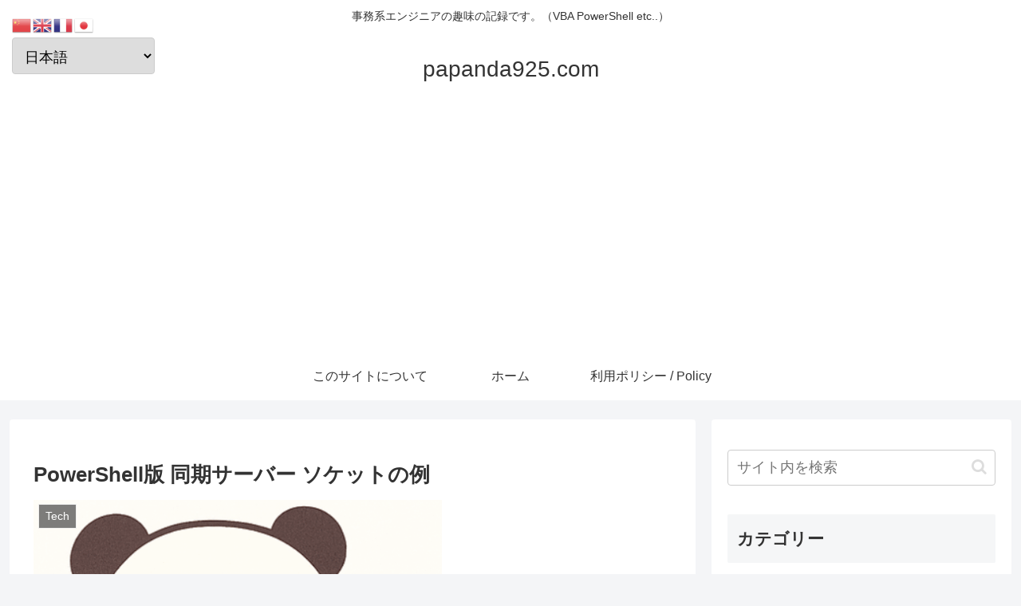

--- FILE ---
content_type: text/html; charset=utf-8
request_url: https://www.google.com/recaptcha/api2/aframe
body_size: 266
content:
<!DOCTYPE HTML><html><head><meta http-equiv="content-type" content="text/html; charset=UTF-8"></head><body><script nonce="423RQsrknNXDbsILctG09g">/** Anti-fraud and anti-abuse applications only. See google.com/recaptcha */ try{var clients={'sodar':'https://pagead2.googlesyndication.com/pagead/sodar?'};window.addEventListener("message",function(a){try{if(a.source===window.parent){var b=JSON.parse(a.data);var c=clients[b['id']];if(c){var d=document.createElement('img');d.src=c+b['params']+'&rc='+(localStorage.getItem("rc::a")?sessionStorage.getItem("rc::b"):"");window.document.body.appendChild(d);sessionStorage.setItem("rc::e",parseInt(sessionStorage.getItem("rc::e")||0)+1);localStorage.setItem("rc::h",'1768816771713');}}}catch(b){}});window.parent.postMessage("_grecaptcha_ready", "*");}catch(b){}</script></body></html>

--- FILE ---
content_type: text/css
request_url: https://papanda925.com/wp-content/plugins/markdown-renderer-for-github/assets/css/gfmr-table-styles.css?ver=1.15.0&fver=20260117084740
body_size: 5966
content:
/**
 * WP GFM Renderer - Table Styles
 * 
 * Minimal table styling - WordPress theme dependent
 * 
 * @package WpGfmRenderer
 * @since 1.0.0
 */

/* ==========================================================================
   Table Base Styles - WordPress Theme Dependent
   ========================================================================== */

.gfmr-markdown-rendered table,
.gfmr-markdown-rendered-preview table {
    border-collapse: collapse;
    border-spacing: 0;
    width: 100%;
    margin: 16px 0;

    /* Background color and text color inherit from WordPress theme */

    /* Border with fallback value to ensure visibility */
    border: var(--gfmr-table-border, 1px solid #ddd);
}

/* ==========================================================================
   Table Headers
   ========================================================================== */

.gfmr-markdown-rendered table th,
.gfmr-markdown-rendered-preview table th {
    font-weight: 600;
    padding: 6px 13px;
    text-align: left;
    vertical-align: middle;

    /* Background color and text color inherit from WordPress theme */

    /* Border with fallback value to ensure visibility */
    border: var(--gfmr-table-border, 1px solid #ddd);
}

/* ==========================================================================
   Table Cells
   ========================================================================== */

.gfmr-markdown-rendered table td,
.gfmr-markdown-rendered-preview table td {
    padding: 6px 13px;
    vertical-align: top;
    line-height: 1.6;

    /* Background color and text color inherit from WordPress theme */

    /* Border with fallback value to ensure visibility */
    border: var(--gfmr-table-border, 1px solid #ddd);
}

/* ==========================================================================
   Table Striped Rows - WordPress Theme Dependent
   ========================================================================== */

.gfmr-markdown-rendered table tbody tr:nth-child(even) td,
.gfmr-markdown-rendered-preview table tbody tr:nth-child(even) td {

    /* Striped row background color inherits from WordPress theme */
}

/* ==========================================================================
   Table Hover Effects - WordPress Theme Dependent
   ========================================================================== */

.gfmr-markdown-rendered table tbody tr:hover td,
.gfmr-markdown-rendered-preview table tbody tr:hover td {

    /* Hover background color inherits from WordPress theme */
}

/* ==========================================================================
   Table Borders - Minimal GitHub Style
   ========================================================================== */

.gfmr-markdown-rendered table,
.gfmr-markdown-rendered-preview table {
    border-radius: 6px;

    /* Outer border already applied above via var(--gfmr-table-border) */
}

/* GitHub Style rounded corners */
.gfmr-markdown-rendered table thead tr:first-child th:first-child,
.gfmr-markdown-rendered-preview table thead tr:first-child th:first-child {
    border-top-left-radius: 6px;
}

.gfmr-markdown-rendered table thead tr:first-child th:last-child,
.gfmr-markdown-rendered-preview table thead tr:first-child th:last-child {
    border-top-right-radius: 6px;
}

.gfmr-markdown-rendered table tbody tr:last-child td:first-child,
.gfmr-markdown-rendered-preview table tbody tr:last-child td:first-child {
    border-bottom-left-radius: 6px;
}

.gfmr-markdown-rendered table tbody tr:last-child td:last-child,
.gfmr-markdown-rendered-preview table tbody tr:last-child td:last-child {
    border-bottom-right-radius: 6px;
}

/* ==========================================================================
   Table Alignment
   ========================================================================== */

.gfmr-markdown-rendered table th[align="left"],
.gfmr-markdown-rendered table td[align="left"],
.gfmr-markdown-rendered-preview table th[align="left"],
.gfmr-markdown-rendered-preview table td[align="left"] {
    text-align: left;
}

.gfmr-markdown-rendered table th[align="center"],
.gfmr-markdown-rendered table td[align="center"],
.gfmr-markdown-rendered-preview table th[align="center"],
.gfmr-markdown-rendered-preview table td[align="center"] {
    text-align: center;
}

.gfmr-markdown-rendered table th[align="right"],
.gfmr-markdown-rendered table td[align="right"],
.gfmr-markdown-rendered-preview table th[align="right"],
.gfmr-markdown-rendered-preview table td[align="right"] {
    text-align: right;
}

/* ==========================================================================
   Table Responsive Design
   ========================================================================== */

@media (max-width: 768px) {

    .gfmr-markdown-rendered table,
    .gfmr-markdown-rendered-preview table {
        font-size: 12px;
        display: block;
        width: 100%;
        overflow-x: auto;
        white-space: nowrap;
    }

    .gfmr-markdown-rendered table th,
    .gfmr-markdown-rendered table td,
    .gfmr-markdown-rendered-preview table th,
    .gfmr-markdown-rendered-preview table td {
        padding: 4px 8px;
    }
}

/* ==========================================================================
   Table Content Styling - WordPress Theme Dependent
   ========================================================================== */

.gfmr-markdown-rendered table td code,
.gfmr-markdown-rendered-preview table td code {
    padding: 2px 4px;
    border-radius: 3px;
    font-size: 0.9em;
    font-family: ui-monospace, SFMono-Regular, "SF Mono", Consolas, "Liberation Mono", Menlo, monospace;

    /* Background color and text color inherit from WordPress theme */
}

.gfmr-markdown-rendered table td a,
.gfmr-markdown-rendered-preview table td a {
    text-decoration: none;

    /* Link color inherits from WordPress theme */
}

.gfmr-markdown-rendered table td a:hover,
.gfmr-markdown-rendered-preview table td a:hover {
    text-decoration: underline;

    /* Hover color inherits from WordPress theme */
}

--- FILE ---
content_type: text/css
request_url: https://papanda925.com/wp-content/plugins/markdown-renderer-for-github/assets/css/gfmr-code-blocks.css?ver=1.15.0&fver=20260117084740
body_size: 17055
content:
/**
 * WP GFM Renderer - Code Block Styles
 *
 * Visibility for indented and fenced code blocks
 * Supports both plain text display and Shiki highlighting
 *
 * @package WpGfmRenderer
 * @since 1.0.0
 */

/* ==========================================================================
   FOUC Prevention - Hide unprocessed elements to prevent source code exposure
   ========================================================================== */

/* Immediately hide unprocessed code elements (complete FOUC prevention) */
pre code:not([data-gfmr-processed]):not([data-ssr="true"]) {
    visibility: hidden !important;
    opacity: 0 !important;
    position: relative !important;
}

/* Show processed code elements immediately */
pre code[data-gfmr-processed],
pre code[data-ssr="true"] {
    visibility: visible !important;
    opacity: 1 !important;
    transition: opacity 0.05s ease-out !important;
}

/* Hide Mermaid diagrams before processing */
.gfmr-mermaid-container:not([data-gfmr-processed]):not([data-ssr="true"]) {
    visibility: hidden !important;
    opacity: 0 !important;
}

/* Show Mermaid diagrams after processing */
.gfmr-mermaid-container[data-gfmr-processed],
.gfmr-mermaid-container[data-ssr="true"] {
    visibility: visible !important;
    opacity: 1 !important;
    transition: opacity 0.05s ease-out !important;
}

/* ==========================================================================
   Markdown Source Hiding - Ensure Markdown source elements are hidden
   ========================================================================== */

/* Ensure Markdown source elements are completely hidden (multiple protection) */
.gfmr-markdown-source {
    display: none !important;
    visibility: hidden !important;
    position: absolute !important;
    left: -9999px !important;
    top: -9999px !important;
    width: 1px !important;
    height: 1px !important;
    overflow: hidden !important;
    clip: rect(1px, 1px, 1px, 1px) !important;
    clip-path: inset(50%) !important;
    border: 0 !important;
    padding: 0 !important;
    margin: -1px !important;
    white-space: nowrap !important;
}

/* Hide from screen readers as well */
.gfmr-markdown-source[aria-hidden="true"] {
    speak: none !important;
}

/* ==========================================================================
   Base Code Block Styles - Visibility
   ========================================================================== */

/* Indented code blocks (4 spaces or tab) */
.gfmr-markdown-rendered pre,
.gfmr-markdown-rendered-preview pre,
.gfmr-markdown-container pre {
    background-color: var(--gfmr-code-bg) !important;
    color: var(--gfmr-code-text) !important;
    border: 1px solid var(--gfmr-border-color) !important;
    border-radius: var(--gfmr-border-radius-base) !important;
    padding: var(--gfmr-space-4) !important;
    margin: var(--gfmr-space-4) 0 !important;
    font-family: var(--gfmr-font-family-mono) !important;
    font-size: var(--gfmr-font-size-sm) !important;
    line-height: var(--gfmr-line-height-base) !important;
    overflow-x: auto !important;
    white-space: pre !important;
    word-wrap: normal !important;
    tab-size: 4 !important;
}

/* Fenced code blocks (```) */
.gfmr-markdown-rendered pre code,
.gfmr-markdown-rendered-preview pre code,
.gfmr-markdown-container pre code {
    background-color: transparent !important;
    color: inherit !important;
    border: none !important;
    padding: 0 !important;
    margin: 0 !important;
    font-family: inherit !important;
    font-size: inherit !important;
    line-height: inherit !important;
    white-space: pre !important;
    word-wrap: normal !important;
}

/* Inline code */
.gfmr-markdown-rendered code:not(pre code),
.gfmr-markdown-rendered-preview code:not(pre code),
.gfmr-markdown-container code:not(pre code) {
    background-color: var(--gfmr-bg-code-inline) !important;
    color: var(--gfmr-text-primary) !important;
    border: 1px solid var(--gfmr-border-muted) !important;
    border-radius: var(--gfmr-border-radius-sm) !important;
    padding: var(--gfmr-space-1) var(--gfmr-space-2) !important;
    margin: 0 var(--gfmr-space-1) !important;
    font-family: var(--gfmr-font-family-mono) !important;
    font-size: 0.9em !important;
    line-height: 1 !important;
    white-space: nowrap !important;
    word-break: break-word !important;
}

/* ==========================================================================
   Shiki Integration - When highlighting is enabled
   ========================================================================== */

/* Shiki highlighted code blocks */
.shiki {
    border: 1px solid var(--gfmr-border-color) !important;
    border-radius: var(--gfmr-border-radius-base) !important;
    margin: var(--gfmr-space-4) 0 !important;
    font-family: var(--gfmr-font-family-mono) !important;
    font-size: var(--gfmr-font-size-sm) !important;
    line-height: var(--gfmr-line-height-base) !important;
    overflow-x: auto !important;
    tab-size: 4 !important;
}

/* Code elements within Shiki */
.shiki code {
    background-color: transparent !important;
    color: inherit !important;
    border: none !important;
    padding: 0 !important;
    margin: 0 !important;
    font-family: inherit !important;
    font-size: inherit !important;
    line-height: inherit !important;
    white-space: pre !important;
    word-wrap: normal !important;
}

/* Shiki color protection - Use CSS variables for theme-aware backgrounds */
.shiki,
.shiki pre {
    background-color: var(--gfmr-code-bg) !important;

    /* color: inherit !important; - Removed: preserve Shiki color specification */
}

.shiki code {
    background-color: transparent !important;
}

.shiki .line,
.shiki span {
    background-color: transparent !important;

    /* color: inherit !important; - Removed: preserve Shiki color specification */
}

/* ==========================================================================
   Fallback Styles - When Shiki fails to load
   ========================================================================== */

/* Basic styling for plain text display */
.gfmr-markdown-rendered pre:not(.shiki),
.gfmr-markdown-rendered-preview pre:not(.shiki),
.gfmr-markdown-container pre:not(.shiki) {
    background-color: var(--gfmr-code-bg) !important;
    color: var(--gfmr-code-text) !important;
    border: 1px solid var(--gfmr-border-color) !important;
}

/* Error fallback style - When Shiki highlighting fails */
.gfmr-highlight-fallback {
    background-color: var(--gfmr-code-bg) !important;
    color: var(--gfmr-code-text) !important;
    border: 1px solid var(--gfmr-border-color) !important;
    border-radius: var(--gfmr-border-radius-base) !important;
    position: relative;
}

/* Fallback status display */
.gfmr-highlight-fallback::after {
    content: "fallback";
    position: absolute;
    top: var(--gfmr-space-1);
    right: var(--gfmr-space-2);
    background-color: var(--gfmr-bg-warning, #fff3cd);
    color: var(--gfmr-text-warning, #856404);
    padding: 1px var(--gfmr-space-1);
    border-radius: var(--gfmr-border-radius-sm);
    font-size: var(--gfmr-font-size-xs);
    font-family: var(--gfmr-font-family-base);
    opacity: 0.6;
    z-index: 2;
    transition: var(--gfmr-transition-fast);
}

/* Language label display (optional) */
.gfmr-code-container[data-language]::before {
    content: attr(data-language);
    position: absolute;
    top: var(--gfmr-space-2);
    right: var(--gfmr-space-3);
    background-color: var(--gfmr-bg-muted);
    color: var(--gfmr-text-secondary);
    padding: var(--gfmr-space-1) var(--gfmr-space-2);
    border-radius: var(--gfmr-border-radius-sm);
    font-size: var(--gfmr-font-size-xs);
    font-family: var(--gfmr-font-family-base);
    font-weight: var(--gfmr-font-weight-medium);
    text-transform: lowercase;
    z-index: 1;
    opacity: 0.7;
    transition: var(--gfmr-transition-fast);
}

.gfmr-code-container:hover[data-language]::before {
    opacity: 1;
}

/* ==========================================================================
   Indent Code Block Detection - Indented code block specific
   ========================================================================== */

/* Explicit styling for indented code blocks */
.gfmr-indent-code,
.gfmr-code-container.gfmr-indent-code,
pre.gfmr-indent-code {
    background-color: var(--gfmr-code-bg) !important;
    color: var(--gfmr-code-text) !important;
    border: 1px solid var(--gfmr-border-color) !important;
    border-left: 4px solid var(--gfmr-border-default) !important;
    border-radius: var(--gfmr-border-radius-base) !important;
    padding: var(--gfmr-space-4) !important;
    margin: var(--gfmr-space-4) 0 !important;
    font-family: var(--gfmr-font-family-mono) !important;
    position: relative;
}

/* Code elements within indented code blocks */
.gfmr-indent-code code,
pre.gfmr-indent-code code {
    background-color: transparent !important;
    color: inherit !important;
    border: none !important;
    padding: 0 !important;
    margin: 0 !important;
}

/* ==========================================================================
   Copy Button Integration
   ========================================================================== */

/* Container with copy button */
.gfmr-code-container {
    position: relative !important;
    margin: var(--gfmr-space-4) 0 !important;
}

/* Spacing between copy button and code block */
.gfmr-code-container .gfmr-copy-button {
    position: absolute !important;
    top: var(--gfmr-space-2) !important;
    right: var(--gfmr-space-2) !important;
    z-index: 10 !important;
}

/* Adjust right padding when copy button is displayed */
.gfmr-code-container:has(.gfmr-copy-button) pre {
    padding-right: calc(var(--gfmr-space-4) + var(--gfmr-copy-btn-size) + var(--gfmr-space-2)) !important;
}

/* ==========================================================================
   Dark Theme Support
   ========================================================================== */

@media (prefers-color-scheme: dark) {

    :root {

        /* Code block background color - dark theme */
        --gfmr-code-bg: var(--gfmr-dark-bg-code) !important;
        --gfmr-code-text: var(--gfmr-dark-text-primary) !important;
        --gfmr-bg-code-inline: var(--gfmr-dark-bg-code-inline) !important;

        /* Border color - dark theme */
        --gfmr-border-color: var(--gfmr-dark-border-default) !important;
        --gfmr-border-muted: var(--gfmr-dark-border-muted) !important;
    }
}

/* When dark theme class is applied */
.gfmr-dark {
    --gfmr-code-bg: var(--gfmr-dark-bg-code) !important;
    --gfmr-code-text: var(--gfmr-dark-text-primary) !important;
    --gfmr-bg-code-inline: var(--gfmr-dark-bg-code-inline) !important;
    --gfmr-border-color: var(--gfmr-dark-border-default) !important;
    --gfmr-border-muted: var(--gfmr-dark-border-muted) !important;
}

/* When light theme class is applied */

/* Use slightly darker background (#eaeef2) for visual separation from white page */
.gfmr-light {
    --gfmr-code-bg: #eaeef2 !important;
    --gfmr-code-text: #24292f !important;
    --gfmr-bg-code-inline: rgba(175, 184, 193, 0.2) !important;
    --gfmr-border-color: #d0d7de !important;
    --gfmr-border-muted: #d8dee4 !important;
}

/* WordPress admin now respects system dark mode preference */

/* ==========================================================================
   Responsive Design
   ========================================================================== */

@media (max-width: 768px) {

    /* Mobile font size adjustment */
    .gfmr-markdown-rendered pre,
    .gfmr-markdown-rendered-preview pre,
    .gfmr-markdown-container pre,
    .shiki {
        font-size: 13px !important;
        padding: var(--gfmr-space-3) !important;
    }

    /* Copy button size adjustment */
    .gfmr-code-container:has(.gfmr-copy-button) pre {
        padding-right: calc(var(--gfmr-space-3) + 28px + var(--gfmr-space-2)) !important;
    }
}

/* ==========================================================================
   Accessibility
   ========================================================================== */

/* High contrast support */
@media (prefers-contrast: high) {

    .gfmr-markdown-rendered pre,
    .gfmr-markdown-rendered-preview pre,
    .gfmr-markdown-container pre,
    .shiki {
        border-width: 2px !important;
        border-color: #000 !important;
    }

    .gfmr-markdown-rendered code:not(pre code),
    .gfmr-markdown-rendered-preview code:not(pre code),
    .gfmr-markdown-container code:not(pre code) {
        border-width: 2px !important;
        border-color: #000 !important;
        background-color: #fff !important;
        color: #000 !important;
    }
}

/* Focus support */
.gfmr-markdown-rendered pre:focus,
.gfmr-markdown-rendered-preview pre:focus,
.gfmr-markdown-container pre:focus,
.shiki:focus {
    outline: 2px solid var(--gfmr-color-primary);
    outline-offset: 2px;
}

/* ==========================================================================
   Print Styles
   ========================================================================== */

@media print {

    .gfmr-markdown-rendered pre,
    .gfmr-markdown-rendered-preview pre,
    .gfmr-markdown-container pre,
    .shiki {
        background-color: #fff !important;
        color: #000 !important;
        border: 1px solid #000 !important;
        page-break-inside: avoid;
    }

    .gfmr-copy-button {
        display: none !important;
    }
}

/* Fallback styles (when unified highlighter is unavailable) */
.gfmr-code-fallback {
    background-color: var(--gfmr-code-bg) !important;
    color: var(--gfmr-code-text) !important;
    border: 1px solid var(--gfmr-border-color) !important;
    border-radius: var(--gfmr-border-radius-base) !important;
    padding: var(--gfmr-space-4) !important;
    margin: var(--gfmr-space-4) 0 !important;
    font-family: var(--gfmr-font-family-mono) !important;
    font-size: var(--gfmr-font-size-sm) !important;
    line-height: var(--gfmr-line-height-relaxed) !important;
    overflow-x: auto !important;
    white-space: pre !important;
}

.gfmr-code-fallback code {
    background: transparent !important;
    color: inherit !important;
    padding: 0 !important;
    border: none !important;
    font-family: inherit !important;
    font-size: inherit !important;
}

/* ==========================================================================
   Twenty Twenty-Five Theme Specific Fix - Shiki Color Protection
   ========================================================================== */

/* Prevent theme from overriding white text (highest priority) */
body.wp-theme-twentytwentyfive .shiki,
body.wp-theme-twentytwentyfive .shiki span,
body.wp-theme-twentytwentyfive .shiki code,
body.wp-theme-twentytwentyfive pre.shiki,
body.wp-theme-twentytwentyfive pre.shiki span,
body.wp-theme-twentytwentyfive pre.shiki code,
.wp-theme-twentytwentyfive .entry-content .shiki,
.wp-theme-twentytwentyfive .entry-content .shiki span,
.wp-theme-twentytwentyfive .entry-content .shiki code,
.wp-theme-twentytwentyfive .entry-content pre.shiki,
.wp-theme-twentytwentyfive .entry-content pre.shiki span,
.wp-theme-twentytwentyfive .entry-content pre.shiki code,
.wp-theme-twentytwentyfive .post-content .shiki,
.wp-theme-twentytwentyfive .post-content .shiki span,
.wp-theme-twentytwentyfive .post-content .shiki code {

    /* color: unset !important; - Removed: was disabling Shiki inline color specification */
}

/* Apply base styles to global code blocks */
pre:not(.gfmr-markdown-rendered pre):not(.gfmr-markdown-container pre) code,
.wp-block-code code,
.wp-block-preformatted {
    background-color: var(--gfmr-code-bg) !important;
    color: var(--gfmr-code-text) !important;
    font-family: var(--gfmr-font-family-mono) !important;
}

/* ==========================================================================
   Diff Highlighting - GitHub-like diff display
   ========================================================================== */

/* Container marker for diff code blocks */
pre.shiki.has-diff {

    /* Marker class for potential future hooks */
}

/* Ensure all lines in diff blocks are block-level for consistent rendering */
.shiki.has-diff .line {
    display: block;
}

/* Added lines (+ prefix) - Green background */
.shiki .line.diff.add {
    display: block;
    background-color: var(--gfmr-diff-add-bg);
    border-left: 4px solid var(--gfmr-diff-add-border);
    margin-left: -16px;
    padding-left: 12px;
}

/* Removed lines (- prefix) - Red background */
.shiki .line.diff.remove {
    display: block;
    background-color: var(--gfmr-diff-remove-bg);
    border-left: 4px solid var(--gfmr-diff-remove-border);
    margin-left: -16px;
    padding-left: 12px;
}

/* Hunk header lines (@@ ... @@) - Subtle blue background */
.shiki .line.diff.hunk {
    display: block;
    background-color: var(--gfmr-diff-hunk-bg);
    color: var(--gfmr-diff-hunk-color);
    font-style: italic;
}

/* Hide empty line elements in diff blocks */
.shiki.has-diff .line:empty {
    display: none;
}


--- FILE ---
content_type: text/css
request_url: https://papanda925.com/wp-content/plugins/markdown-renderer-for-github/blocks/markdown/style.css?ver=0.1.0&fver=20260117084740
body_size: 7526
content:
/**
 * Markdown Block Frontend Styles
 * Unified design system using CSS variables
 */

@import url(../../assets/css/gfmr-variables.css);

.gfmr-markdown-container {
	margin: 1em 0;
}

.gfmr-markdown-rendered {
	line-height: 1.6;
	color: #1e1e1e;
}

.gfmr-markdown-rendered h1,
.gfmr-markdown-rendered h2,
.gfmr-markdown-rendered h3,
.gfmr-markdown-rendered h4,
.gfmr-markdown-rendered h5,
.gfmr-markdown-rendered h6 {
	margin-top: 24px;
	margin-bottom: 16px;
	font-weight: 600;
	line-height: 1.25;
}

.gfmr-markdown-rendered h1 {
	font-size: 2em;
	border-bottom: var(--gfmr-border-light);
	padding-bottom: 0.3em;
}

.gfmr-markdown-rendered h2 {
	font-size: 1.5em;
	border-bottom: var(--gfmr-border-light);
	padding-bottom: 0.3em;
}

.gfmr-markdown-rendered h3 {
	font-size: 1.25em;
}

.gfmr-markdown-rendered h4 {
	font-size: 1em;
}

.gfmr-markdown-rendered h5 {
	font-size: 0.875em;
}

.gfmr-markdown-rendered h6 {
	font-size: 0.85em;
}

.gfmr-markdown-rendered p {
	margin-bottom: 16px;
}

.gfmr-markdown-rendered ul,
.gfmr-markdown-rendered ol {
	padding-left: 2em;
	margin-bottom: 16px;
}

.gfmr-markdown-rendered li {
	margin-bottom: 4px;
}

.gfmr-markdown-rendered li > p {
	margin-bottom: 4px;
}

.gfmr-markdown-rendered blockquote {
	padding: 0 1em;
	color: #666;
	border-left: 4px solid #ddd;
	margin: 0 0 16px 0;
}

.gfmr-markdown-rendered blockquote > :first-child {
	margin-top: 0;
}

.gfmr-markdown-rendered blockquote > :last-child {
	margin-bottom: 0;
}

.gfmr-markdown-rendered code {
	padding: 0.2em 0.4em;
	margin: 0;
	font-size: 90%;
	background-color: rgba(27, 31, 35, 0.05);
	border-radius: 3px;
	font-family: SFMono-Regular, Consolas, "Liberation Mono", Menlo, monospace;

	/* Remove border (force apply) */
	border: none !important;
	border-width: 0 !important;
	border-style: none !important;
	outline: none !important;
}

.gfmr-markdown-rendered pre {
	padding: 16px;
	overflow: auto;
	font-size: 90%;
	line-height: 1.45;
	background-color: var(--gfmr-code-bg, #f6f8fa) !important;
	border-radius: 6px;
	margin-bottom: 16px;
	position: relative; /* For copy button */

	/* Avoid conflict with copy button function - border same color as background (invisible) */
	border: 1px solid var(--gfmr-code-bg, #f6f8fa) !important;
	border-color: var(--gfmr-code-bg, #f6f8fa) !important;
	outline: none !important;
	box-shadow: none !important;
}

/* Mermaid container border removal for blocks */
.gfmr-markdown-rendered .gfmr-mermaid-container,
.gfmr-markdown-rendered .gfmr-mermaid-container-unified,
.gfmr-mermaid-container,
.gfmr-mermaid-container-unified {
	border: none !important;
	outline: none !important;
	box-shadow: none !important;
}

.gfmr-markdown-rendered pre code {
	display: inline;
	max-width: auto;
	padding: 0;
	margin: 0;
	overflow: visible;
	line-height: inherit;
	word-wrap: normal;

	/* background-color: transparent; - Removed: interferes with Shiki color display */

	border: none !important;
	border-width: 0 !important;
	border-style: none !important;
	outline: none !important;
}

/* Table styles moved to gfmr-table-styles.css for consistency */

/* Both editor preview and content display use unified table styles */

/* Fallback table styles for content display - WordPress theme dependent */
.gfmr-markdown-rendered table {
	border-collapse: collapse;
	margin-bottom: 16px;
	width: 100%;

	/* Background color and text color inherit from WordPress theme */

	/* Border with fallback value to ensure visibility */
	border: var(--gfmr-table-border, 1px solid #ddd);
}

.gfmr-markdown-rendered table th,
.gfmr-markdown-rendered table td {
	padding: 6px 13px;

	/* Border with fallback value to ensure visibility */
	border: var(--gfmr-table-border, 1px solid #ddd);
}

.gfmr-markdown-rendered table th {
	font-weight: 600;

	/* Background color inherits from WordPress theme */
}

.gfmr-markdown-rendered table tr:nth-child(even) {

	/* Striped background color inherits from WordPress theme */
}

.gfmr-markdown-rendered hr {
	height: 0.25em;
	padding: 0;
	margin: 24px 0;
	background-color: var(--gfmr-border-color);
}

.gfmr-markdown-rendered img {
	max-width: 100%;
	box-sizing: content-box;
	background-color: #fff;
}

.gfmr-markdown-rendered a {
	color: #0366d6;
	text-decoration: none;
}

.gfmr-markdown-rendered a:hover {
	text-decoration: underline;
}

.gfmr-markdown-rendered strong {
	font-weight: 600;
}

.gfmr-markdown-rendered em {
	font-style: italic;
}

.gfmr-markdown-rendered del {
	text-decoration: line-through;
}

/* Task lists */
.gfmr-markdown-rendered input[type="checkbox"] {
	margin-right: 0.5em;
}

.gfmr-markdown-rendered .task-list-item {
	list-style-type: none;
}

.gfmr-markdown-rendered .task-list-item + .task-list-item {
	margin-top: 3px;
}

/* ==========================================================================
   Shiki Color Protection for Content Display
   ========================================================================== */

/* Selector to reliably apply Shiki inline color specifications */
.gfmr-markdown-rendered .shiki span[style*="color"],
.gfmr-markdown-rendered .shiki code[style*="color"],
.gfmr-markdown-rendered pre.shiki span[style*="color"],
.gfmr-markdown-rendered pre.shiki code[style*="color"],
.gfmr-markdown-container .shiki span[style*="color"],
.gfmr-markdown-container .shiki code[style*="color"] {

	/*
	 * Protect Shiki inline colors with empty ruleset
	 * Override WordPress theme CSS specificity
	 */
}

/* Basic code block styles for content display */
.gfmr-markdown-rendered .shiki,
.gfmr-markdown-rendered pre.shiki,
.gfmr-markdown-container .shiki,
.gfmr-markdown-container pre.shiki {
	background-color: var(--gfmr-code-bg, #f6f8fa) !important;
	border-radius: 6px;
	padding: 16px 16px 16px 16px; /* Unified padding */
	margin: 16px 0;
	font-family: var(--gfmr-font-mono, 'Fira Code', 'SF Mono', 'Consolas', monospace);
	font-size: 15px;
	line-height: 1.45;
	overflow-x: auto;
	overflow-y: visible; /* Ensure copy button is visible vertically */
	border: none !important;
	box-shadow: none !important;
	position: relative; /* For copy button placement */
}

/* Countermeasure for common WordPress theme code style overrides */
.entry-content .gfmr-markdown-rendered .shiki,
.post-content .gfmr-markdown-rendered .shiki,
.content .gfmr-markdown-rendered .shiki,
article .gfmr-markdown-rendered .shiki,
.single-post .gfmr-markdown-rendered .shiki,
.page .gfmr-markdown-rendered .shiki {
	background-color: var(--gfmr-code-bg, #f6f8fa) !important;
	border: none !important;
	box-shadow: none !important;
	outline: none !important;
	position: relative !important; /* For copy button placement */
	padding: 16px !important; /* Unified padding */
}

/* Code style override for common WordPress themes */
.entry-content pre:not(.gfmr-markdown-rendered pre),
.post-content pre:not(.gfmr-markdown-rendered pre),
.content pre:not(.gfmr-markdown-rendered pre),
article pre:not(.gfmr-markdown-rendered pre) {

	/* Does not affect non-GFM code blocks */
}

/* ==========================================================================
   Alignment Support
   Width control is delegated to the theme. Plugin only provides inner padding.
   ========================================================================== */

/* Full alignment - inner padding only */
.wp-block-gfm-renderer-markdown.alignfull .gfmr-markdown-rendered {
	padding-left: var(--gfmr-spacing-lg, 16px);
	padding-right: var(--gfmr-spacing-lg, 16px);
}

/* Wide alignment - inner padding only */
.wp-block-gfm-renderer-markdown.alignwide .gfmr-markdown-rendered {
	padding-left: var(--gfmr-spacing-md, 12px);
	padding-right: var(--gfmr-spacing-md, 12px);
}


--- FILE ---
content_type: text/css
request_url: https://papanda925.com/wp-content/plugins/markdown-renderer-for-github/assets/css/gfmr-theme-variables.css?ver=1.15.0&fver=20260117084740
body_size: 11504
content:
/**
 * GFMR Theme Variables - Dynamic Theme Support
 *
 * CSS variables for light/dark theme switching in code blocks
 * Provides smooth transitions and system theme integration
 *
 * @package MarkdownRendererForGitHub
 * @since 2.1.0
 */

/* ================================================
 * Root Theme Variables
 * ================================================ */

:root {

  /* Light theme (default) */
  --gfmr-theme-bg: #fff;
  --gfmr-theme-text: #24292f;
  --gfmr-theme-border: #d0d7de;
  --gfmr-theme-accent: #0969da;
  
  /* Code block specific */
  --gfmr-code-bg: #f6f8fa;
  --gfmr-code-text: #24292f;
  --gfmr-code-border: #d0d7de;
  --gfmr-code-line-height: 1.45;
  
  /* Syntax highlighting base colors */
  --gfmr-syntax-comment: #6e7781;
  --gfmr-syntax-keyword: #cf222e;
  --gfmr-syntax-string: #032f62;
  --gfmr-syntax-number: #0550ae;
  --gfmr-syntax-function: #8250df;
  --gfmr-syntax-variable: #953800;
  
  /* UI elements */
  --gfmr-copy-btn-bg: #f3f4f6;
  --gfmr-copy-btn-hover: #e5e7eb;
  --gfmr-copy-btn-text: #374151;
  
  /* Transitions */
  --gfmr-transition: all 0.3s cubic-bezier(0.4, 0, 0.2, 1);
  
  /* Diff highlighting colors - Light theme */
  --gfmr-diff-add-bg: rgba(46, 160, 67, 0.15);
  --gfmr-diff-add-border: #22863a;
  --gfmr-diff-remove-bg: rgba(248, 81, 73, 0.15);
  --gfmr-diff-remove-border: #cb2431;
  --gfmr-diff-hunk-bg: rgba(56, 139, 253, 0.1);
  --gfmr-diff-hunk-color: #57606a;
}

/* ================================================
 * Dark Theme Variables
 * ================================================ */

[data-gfmr-theme="dark"],
.gfmr-dark-theme {
  --gfmr-theme-bg: #0d1117;
  --gfmr-theme-text: #e6edf3;
  --gfmr-theme-border: #30363d;
  --gfmr-theme-accent: #58a6ff;

  /* Code block specific - matches Shiki github-dark theme */
  --gfmr-code-bg: #0d1117;
  --gfmr-code-text: #e6edf3;
  --gfmr-code-border: #30363d;
  
  /* Syntax highlighting dark colors */
  --gfmr-syntax-comment: #8b949e;
  --gfmr-syntax-keyword: #ff7b72;
  --gfmr-syntax-string: #a5c9ea;
  --gfmr-syntax-number: #79c0ff;
  --gfmr-syntax-function: #d2a8ff;
  --gfmr-syntax-variable: #ffa657;
  
  /* UI elements */
  --gfmr-copy-btn-bg: #21262d;
  --gfmr-copy-btn-hover: #30363d;
  --gfmr-copy-btn-text: #f0f6fc;
  
  /* Diff highlighting colors - Dark theme */
  --gfmr-diff-add-bg: rgba(46, 160, 67, 0.25);
  --gfmr-diff-add-border: #3fb950;
  --gfmr-diff-remove-bg: rgba(248, 81, 73, 0.25);
  --gfmr-diff-remove-border: #f85149;
  --gfmr-diff-hunk-bg: rgba(56, 139, 253, 0.15);
  --gfmr-diff-hunk-color: #8b949e;
}

/* ================================================
 * System Theme Auto Detection
 * ================================================ */

@media (prefers-color-scheme: dark) {

  [data-gfmr-theme="auto"],
  .gfmr-auto-theme {
    --gfmr-theme-bg: #0d1117;
    --gfmr-theme-text: #e6edf3;
    --gfmr-theme-border: #30363d;
    --gfmr-theme-accent: #58a6ff;

    /* Code block specific - matches Shiki github-dark theme */
    --gfmr-code-bg: #0d1117;
    --gfmr-code-text: #e6edf3;
    --gfmr-code-border: #30363d;
    
    --gfmr-syntax-comment: #8b949e;
    --gfmr-syntax-keyword: #ff7b72;
    --gfmr-syntax-string: #a5c9ea;
    --gfmr-syntax-number: #79c0ff;
    --gfmr-syntax-function: #d2a8ff;
    --gfmr-syntax-variable: #ffa657;
    
    --gfmr-copy-btn-bg: #21262d;
    --gfmr-copy-btn-hover: #30363d;
    --gfmr-copy-btn-text: #f0f6fc;
    
    /* Diff highlighting colors - Dark theme */
    --gfmr-diff-add-bg: rgba(46, 160, 67, 0.25);
    --gfmr-diff-add-border: #3fb950;
    --gfmr-diff-remove-bg: rgba(248, 81, 73, 0.25);
    --gfmr-diff-remove-border: #f85149;
    --gfmr-diff-hunk-bg: rgba(56, 139, 253, 0.15);
    --gfmr-diff-hunk-color: #8b949e;
  }
}

@media (prefers-color-scheme: light) {

  [data-gfmr-theme="auto"],
  .gfmr-auto-theme {
    --gfmr-theme-bg: #fff;
    --gfmr-theme-text: #24292f;
    --gfmr-theme-border: #d0d7de;
    --gfmr-theme-accent: #0969da;
    
    --gfmr-code-bg: #f6f8fa;
    --gfmr-code-text: #24292f;
    --gfmr-code-border: #d0d7de;
    
    --gfmr-syntax-comment: #6e7781;
    --gfmr-syntax-keyword: #cf222e;
    --gfmr-syntax-string: #032f62;
    --gfmr-syntax-number: #0550ae;
    --gfmr-syntax-function: #8250df;
    --gfmr-syntax-variable: #953800;
    
    --gfmr-copy-btn-bg: #f3f4f6;
    --gfmr-copy-btn-hover: #e5e7eb;
    --gfmr-copy-btn-text: #374151;
    
    /* Diff highlighting colors - Light theme */
    --gfmr-diff-add-bg: rgba(46, 160, 67, 0.15);
    --gfmr-diff-add-border: #22863a;
    --gfmr-diff-remove-bg: rgba(248, 81, 73, 0.15);
    --gfmr-diff-remove-border: #cb2431;
    --gfmr-diff-hunk-bg: rgba(56, 139, 253, 0.1);
    --gfmr-diff-hunk-color: #57606a;
  }
}

/* ================================================
 * Code Block Styling
 * ================================================ */

.gfmr-markdown-rendered pre,
.gfmr-markdown-container pre,
pre.shiki,
.wp-block-code pre {
  background-color: var(--gfmr-code-bg) !important;
  color: var(--gfmr-code-text) !important;
  border: 1px solid var(--gfmr-code-border);
  border-radius: 6px;
  padding: 16px;
  margin: 16px 0;
  overflow-x: auto;
  line-height: var(--gfmr-code-line-height);
  transition: var(--gfmr-transition);
  position: relative;
}

.gfmr-markdown-rendered code,
.gfmr-markdown-container code,
pre.shiki code,
.wp-block-code code {
  background: transparent !important;
  color: inherit !important;
  font-family: ui-monospace, SFMono-Regular, "SF Mono", Consolas, "Liberation Mono", Menlo, monospace;
  font-size: 85%;
  word-break: normal;
  white-space: pre;
  padding: 0;
  margin: 0;
}

/* Inline code styling */
p code,
li code,
td code,
.gfmr-markdown-rendered :not(pre) > code,
.gfmr-markdown-container :not(pre) > code {
  background-color: var(--gfmr-code-bg) !important;
  color: var(--gfmr-code-text) !important;
  border: 1px solid var(--gfmr-code-border);
  border-radius: 3px;
  padding: 2px 4px;
  font-size: 85%;
  transition: var(--gfmr-transition);
}

/* ================================================
 * Copy Button Integration
 * ================================================ */

.gfmr-copy-button {
  background-color: var(--gfmr-copy-btn-bg) !important;
  color: var(--gfmr-copy-btn-text) !important;
  border: 1px solid var(--gfmr-code-border);
  transition: var(--gfmr-transition);
  border-radius: 4px;
  padding: 6px 8px;
  font-size: 12px;
  position: absolute;
  top: 8px;
  right: 8px;
  cursor: pointer;
  z-index: 10;
}

.gfmr-copy-button:hover {
  background-color: var(--gfmr-copy-btn-hover) !important;
  transform: translateY(-1px);
}

.gfmr-copy-button:active {
  transform: translateY(0);
}

/* Copy button for different parent elements */
pre:hover .gfmr-copy-button {
  opacity: 1;
}

.gfmr-copy-button {
  opacity: 0.7;
}

/* ================================================
 * Theme Transition Effects
 * ================================================ */

.gfmr-theme-transitioning * {
  transition: var(--gfmr-transition) !important;
}

/* Smooth theme switching animation */
@keyframes gfmr-theme-fade {

  0% { opacity: 0.8; }

  50% { opacity: 0.9; }

  100% { opacity: 1; }
}

.gfmr-theme-switching pre.shiki,
.gfmr-theme-switching .gfmr-markdown-rendered pre {
  animation: gfmr-theme-fade 0.4s ease-in-out;
}

/* ================================================
 * Accessibility Enhancements
 * ================================================ */

/* High contrast mode support */
@media (prefers-contrast: high) {

  :root {
    --gfmr-code-border: #000;
  }
  
  [data-gfmr-theme="dark"],
  .gfmr-dark-theme {
    --gfmr-code-border: #fff;
  }
}

/* Reduced motion support */
@media (prefers-reduced-motion: reduce) {

  :root {
    --gfmr-transition: none;
  }
  
  .gfmr-theme-switching pre.shiki,
  .gfmr-theme-switching .gfmr-markdown-rendered pre {
    animation: none;
  }
}

/* ================================================
 * Print Styles
 * ================================================ */

@media print {

  .gfmr-markdown-rendered pre,
  .gfmr-markdown-container pre,
  pre.shiki,
  .wp-block-code pre {
    background-color: #fff !important;
    color: #000 !important;
    border: 1px solid #ccc !important;
    box-shadow: none !important;
  }
  
  .gfmr-copy-button {
    display: none !important;
  }
  
  /* Force light theme for printing */
  * {
    color: #000 !important;
    background-color: transparent !important;
  }
}

/* ================================================
 * Mobile Responsive Design
 * ================================================ */

@media (max-width: 768px) {

  .gfmr-markdown-rendered pre,
  .gfmr-markdown-container pre,
  pre.shiki,
  .wp-block-code pre {
    padding: 12px;
    margin: 12px 0;
    border-radius: 4px;
    font-size: 14px;
  }
  
  .gfmr-copy-button {
    padding: 4px 6px;
    font-size: 11px;
    top: 6px;
    right: 6px;
  }
}

/* ================================================
 * Browser Compatibility Fallbacks
 * ================================================ */

/* Fallback for browsers that don't support CSS variables */
.no-css-variables .gfmr-markdown-rendered pre,
.no-css-variables .gfmr-markdown-container pre {
  background-color: #f6f8fa;
  color: #24292f;
  border: 1px solid #d0d7de;
}

.no-css-variables .gfmr-dark-theme .gfmr-markdown-rendered pre,
.no-css-variables .gfmr-dark-theme .gfmr-markdown-container pre {
  background-color: #0d1117;
  color: #e6edf3;
  border: 1px solid #30363d;
}

/* ================================================
 * WordPress Block Editor Compatibility
 * ================================================ */

.block-editor .gfmr-markdown-rendered pre,
.wp-admin .gfmr-markdown-rendered pre {
  background-color: var(--gfmr-code-bg) !important;
  color: var(--gfmr-code-text) !important;
  border: 1px solid var(--gfmr-code-border) !important;
}

/* ================================================
 * Admin Preview Syntax Highlighting
 * ================================================ */

.gfmr-admin-preview {
  background-color: var(--gfmr-code-bg) !important;
  color: var(--gfmr-code-text) !important;
  border: 1px solid var(--gfmr-code-border);
  border-radius: 6px;
  padding: 16px;
  margin: 16px 0;
  overflow-x: auto;
  line-height: var(--gfmr-code-line-height);
  transition: var(--gfmr-transition);
  font-family: ui-monospace, SFMono-Regular, "SF Mono", Consolas, "Liberation Mono", Menlo, monospace;
}

.gfmr-admin-preview code {
  background: transparent !important;
  color: inherit !important;
  font-family: inherit;
  font-size: 85%;
  word-break: normal;
  white-space: pre;
  padding: 0;
  margin: 0;
}

/* Admin preview syntax highlighting classes */
.gfmr-admin-preview .gfmr-comment {
  color: var(--gfmr-syntax-comment);
  font-style: italic;
}

.gfmr-admin-preview .gfmr-keyword {
  color: var(--gfmr-syntax-keyword);
  font-weight: 700;
}

.gfmr-admin-preview .gfmr-property {
  color: var(--gfmr-syntax-function);
  font-weight: 500;
}

.gfmr-admin-preview .gfmr-string {
  color: var(--gfmr-syntax-string);
}

.gfmr-admin-preview .gfmr-number {
  color: var(--gfmr-syntax-number);
  font-weight: 500;
}

/* Admin theme switching animation */
.gfmr-theme-switching .gfmr-admin-preview {
  animation: gfmr-theme-fade 0.4s ease-in-out;
}

/* ================================================
 * Debug and Development Support
 * ================================================ */

.gfmr-debug-theme::before {
  content: "Theme: " attr(data-gfmr-theme);
  position: absolute;
  top: -20px;
  left: 0;
  font-size: 10px;
  color: var(--gfmr-theme-accent);
  font-family: monospace;
}

--- FILE ---
content_type: text/css
request_url: https://papanda925.com/wp-content/plugins/markdown-renderer-for-github/assets/css/gfmr-hljs-themes.css?ver=1.15.0&fver=20260117084740
body_size: 4535
content:
/**
 * WP GFM Renderer - highlight.php Themes
 *
 * CSS styles for highlight.php syntax highlighting
 * Compatible with GitHub Light/Dark themes
 *
 * @package WpGfmRenderer
 * @since 2.0.0
 */

/* ==========================================================================
   Base highlight.php styles
   ========================================================================== */

.hljs {
    display: block;
    overflow-x: auto;
    padding: 0.5em;
    color: #24292e;
    background: #f6f8fa;
}

/* ==========================================================================
   GitHub Light Theme (default)
   ========================================================================== */

.hljs-comment,
.hljs-quote {
    color: #6a737d;
    font-style: italic;
}

.hljs-keyword,
.hljs-selector-tag,
.hljs-subst {
    color: #d73a49;
    font-weight: 700;
}

.hljs-number,
.hljs-literal,
.hljs-variable,
.hljs-template-variable,
.hljs-tag .hljs-attr {
    color: #005cc5;
}

.hljs-string,
.hljs-doctag {
    color: #032f62;
}

.hljs-title,
.hljs-section,
.hljs-selector-id {
    color: #6f42c1;
    font-weight: 700;
}

.hljs-type,
.hljs-class .hljs-title {
    color: #6f42c1;
}

.hljs-tag,
.hljs-name,
.hljs-attribute {
    color: #22863a;
    font-weight: 400;
}

.hljs-regexp,
.hljs-link {
    color: #032f62;
}

.hljs-symbol,
.hljs-bullet {
    color: #e36209;
}

.hljs-built_in,
.hljs-builtin-name {
    color: #005cc5;
}

.hljs-meta {
    color: #6a737d;
}

.hljs-deletion {
    background: #ffeef0;
}

.hljs-addition {
    background: #e6ffed;
}

.hljs-emphasis {
    font-style: italic;
}

.hljs-strong {
    font-weight: 700;
}

/* ==========================================================================
   GitHub Dark Theme
   ========================================================================== */

@media (prefers-color-scheme: dark) {

    .hljs {
        color: #c9d1d9;
        background: #0d1117;
    }

    .hljs-comment,
    .hljs-quote {
        color: #8b949e;
    }

    .hljs-keyword,
    .hljs-selector-tag,
    .hljs-subst {
        color: #ff7b72;
    }

    .hljs-number,
    .hljs-literal,
    .hljs-variable,
    .hljs-template-variable,
    .hljs-tag .hljs-attr {
        color: #79c0ff;
    }

    .hljs-string,
    .hljs-doctag {
        color: #a5d6ff;
    }

    .hljs-title,
    .hljs-section,
    .hljs-selector-id {
        color: #d2a8ff;
    }

    .hljs-type,
    .hljs-class .hljs-title {
        color: #d2a8ff;
    }

    .hljs-tag,
    .hljs-name,
    .hljs-attribute {
        color: #7ee787;
    }

    .hljs-regexp,
    .hljs-link {
        color: #a5d6ff;
    }

    .hljs-symbol,
    .hljs-bullet {
        color: #ffa657;
    }

    .hljs-built_in,
    .hljs-builtin-name {
        color: #79c0ff;
    }

    .hljs-meta {
        color: #8b949e;
    }

    .hljs-deletion {
        background: #67060c;
    }

    .hljs-addition {
        background: #033a16;
    }
}

/* ==========================================================================
   Force Light Theme (when explicitly set)
   ========================================================================== */

[data-shiki-theme="github-light"] .hljs {
    color: #24292e;
    background: #f6f8fa;
}

[data-shiki-theme="github-light"] .hljs-comment,
[data-shiki-theme="github-light"] .hljs-quote {
    color: #6a737d;
}

[data-shiki-theme="github-light"] .hljs-keyword,
[data-shiki-theme="github-light"] .hljs-selector-tag,
[data-shiki-theme="github-light"] .hljs-subst {
    color: #d73a49;
}

[data-shiki-theme="github-light"] .hljs-string,
[data-shiki-theme="github-light"] .hljs-doctag {
    color: #032f62;
}

/* ==========================================================================
   Force Dark Theme (when explicitly set)
   ========================================================================== */

[data-shiki-theme="github-dark"] .hljs,
[data-shiki-theme="auto"] .hljs {
    color: #c9d1d9;
    background: #0d1117;
}

[data-shiki-theme="github-dark"] .hljs-comment,
[data-shiki-theme="github-dark"] .hljs-quote,
[data-shiki-theme="auto"] .hljs-comment,
[data-shiki-theme="auto"] .hljs-quote {
    color: #8b949e;
}

[data-shiki-theme="github-dark"] .hljs-keyword,
[data-shiki-theme="github-dark"] .hljs-selector-tag,
[data-shiki-theme="github-dark"] .hljs-subst,
[data-shiki-theme="auto"] .hljs-keyword,
[data-shiki-theme="auto"] .hljs-selector-tag,
[data-shiki-theme="auto"] .hljs-subst {
    color: #ff7b72;
}

[data-shiki-theme="github-dark"] .hljs-string,
[data-shiki-theme="github-dark"] .hljs-doctag,
[data-shiki-theme="auto"] .hljs-string,
[data-shiki-theme="auto"] .hljs-doctag {
    color: #a5d6ff;
}


--- FILE ---
content_type: text/css
request_url: https://papanda925.com/wp-content/plugins/markdown-renderer-for-github/assets/css/gfmr-frontmatter.css?ver=1.15.0&fver=20260117084740
body_size: 1115
content:
/**
 * Frontmatter Header Styles
 *
 * @package WpGfmRenderer
 */

.gfmr-frontmatter {
	margin-bottom: 2rem;
	padding-bottom: 1rem;
	border-bottom: 1px solid var(--gfmr-border-color, #e1e4e8);
}

.gfmr-fm-title {
	font-size: 2rem;
	font-weight: 600;
	margin: 0 0 0.5rem 0;
	line-height: 1.2;
	color: var(--gfmr-text-color, #24292e);
}

.gfmr-fm-date {
	display: inline-block;
	color: var(--gfmr-muted-color, #6a737d);
	font-size: 0.875rem;
	margin-right: 1rem;
}

.gfmr-fm-author {
	display: inline-block;
	color: var(--gfmr-muted-color, #6a737d);
	font-size: 0.875rem;
}

.gfmr-fm-author::before {
	content: "by ";
}

.gfmr-fm-tags {
	display: flex;
	flex-wrap: wrap;
	gap: 0.5rem;
	margin-top: 0.75rem;
}

.gfmr-fm-tag {
	background: var(--gfmr-tag-bg, #f1f3f5);
	color: var(--gfmr-tag-color, #24292e);
	padding: 0.25rem 0.5rem;
	border-radius: 4px;
	font-size: 0.75rem;
	font-weight: 500;
}

/* Dark theme support */
[data-gfmr-theme="dark"] .gfmr-frontmatter {
	border-bottom-color: #30363d;
}

[data-gfmr-theme="dark"] .gfmr-fm-title {
	color: #c9d1d9;
}

[data-gfmr-theme="dark"] .gfmr-fm-tag {
	background: #21262d;
	color: #c9d1d9;
}

/* Editor-specific styles */
.gfmr-markdown-preview .gfmr-frontmatter {
	margin-top: 1rem;
}


--- FILE ---
content_type: text/css
request_url: https://papanda925.com/wp-content/plugins/markdown-renderer-for-github/assets/css/gfmr-copy-button.css?ver=1.15.0&fver=20260117084740
body_size: 37625
content:
/**
 * WP GFM Renderer - Copy Button Styles & Shiki Protection
 *
 * MD-21 Implementation: Style definitions for code block copy button
 * Emphasis on modern UI/UX design and accessibility
 * Unified management of Shiki color protection rules
 *
 * @package WpGfmRenderer
 * @since 0.2.0
 */

/* ========================================
 * SHIKI COLOR PROTECTION
 * ======================================== */

/*
 * Note: The previous "color: revert !important" rule was removed because
 * it was overwriting Shiki's inline color styles, causing all code to
 * appear in black text. Shiki generates inline styles like
 * style="color: #xxx" which should be preserved as-is.
 *
 * See: commit 222cdb2 for similar fixes in gfmr-code-blocks.css
 */

/* ========================================
 * COPY BUTTON STYLES
 * ======================================== */

/* ==========================================================================
   Base Code Block Styling
   ========================================================================== */

.gfmr-code-container {
	position: relative;
	margin: 1em 0;
	border-radius: 6px;
	overflow: visible; /* Changed to prevent button clipping */
	background: var(--gfmr-code-bg, #0d1117);

	/* border removed per user request - no border around code blocks */
}

/* Indented code block specific styles - Remove margins (force applied) */
.gfmr-code-container.gfmr-indent-code,
pre.gfmr-code-container.gfmr-indent-code,
.gfmr-indent-code {
	margin: 0 !important; /* Remove margins to restore original indented code block display */
	background: transparent !important; /* Make background transparent to prioritize Shiki background */
	border-radius: 0 !important; /* No border-radius for indented code blocks */
	padding: 0 !important; /* Remove padding as well */
	border: none !important; /* Remove border as well */
}

/* Copy button adjustment for indented code blocks (force applied) */
.gfmr-code-container.gfmr-indent-code .gfmr-copy-button,
pre.gfmr-code-container.gfmr-indent-code .gfmr-copy-button,
.gfmr-indent-code .gfmr-copy-button {
	top: 8px !important; /* Position slightly higher for indented code blocks */
	right: 8px !important;
}

.gfmr-code-container pre {
	margin: 0;
	padding: 16px;
	overflow-x: auto;
	font-family: "Fira Code", "SF Mono", Monaco, "Cascadia Code", "Roboto Mono", Consolas, "Courier New", monospace;
	font-size: 14px;
	line-height: 1.45;
	background: transparent;
}


/* ==========================================================================
   Copy Button Styling
   ========================================================================== */

.gfmr-copy-button {
	position: absolute;
	top: 8px;
	right: 8px; /* Unified position specification */
	z-index: 1000; /* Avoid conflict with Mermaid containers */

	/* Button Appearance - Optimized for icon-only display */
	display: inline-flex;
	align-items: center;
	justify-content: center;
	gap: 0;
	padding: 8px;

	/* Typography */
	font-size: 11px;
	font-family: -apple-system, BlinkMacSystemFont, "Segoe UI", "Noto Sans", Helvetica, Arial, sans-serif;
	font-weight: 500;
	line-height: 1;
	white-space: nowrap;
	text-align: center;
	min-width: auto; /* Icon-only display - Remove minimum width restriction */
	width: auto; /* Auto width adjustment */
	height: auto; /* Auto height adjustment */

	/* Colors - Default (Dark theme) - Enhanced visibility */
	color: var(--gfmr-copy-text, #fff);
	background: var(--gfmr-copy-bg, rgba(240, 246, 252, 0.15));
	border: 1px solid var(--gfmr-copy-border, rgba(240, 246, 252, 0.3));

	/* Border & Shadows */
	border-radius: 6px;
	box-shadow: 0 1px 3px rgba(0, 0, 0, 0.12), 0 1px 2px rgba(0, 0, 0, 0.24);
	backdrop-filter: blur(4px);
	-webkit-backdrop-filter: blur(4px);

	/* Interaction */
	cursor: pointer;
	user-select: none;
	-webkit-user-select: none;

	/* Animation - Improved visibility */
	opacity: 0.9; /* Changed from 0.8 to 0.9 for better visibility */
	transform: translateY(0);
	transition: all 0.2s cubic-bezier(0.165, 0.84, 0.44, 1);

	/* Accessibility */
	outline: none;
	text-decoration: none;
}

/* Enhanced display on button hover and focus */
.gfmr-copy-button:hover,
.gfmr-copy-button:focus-visible {
	opacity: 1;
	transform: translateY(-1px);
}

/* Button hover state (merged with above hover settings) */
.gfmr-copy-button:hover {
	color: var(--gfmr-copy-text-hover, #fff);
	background: var(--gfmr-copy-bg-hover, rgba(240, 246, 252, 0.2));
	border-color: var(--gfmr-copy-border-hover, rgba(240, 246, 252, 0.3));
	box-shadow: 0 3px 6px rgba(0, 0, 0, 0.16), 0 3px 6px rgba(0, 0, 0, 0.23);

	/* transform unified with above settings */
}

.gfmr-copy-button:active {
	transform: translateY(0);
	box-shadow: 0 1px 3px rgba(0, 0, 0, 0.12);
}

.gfmr-copy-button:focus-visible {
	outline: 2px solid var(--gfmr-copy-focus, #58a6ff);
	outline-offset: 2px;
}

/* Success State */
.gfmr-copy-button.copied {
	color: var(--gfmr-copy-success-text, #56d364);
	background: var(--gfmr-copy-success-bg, rgba(86, 211, 100, 0.1));
	border-color: var(--gfmr-copy-success-border, rgba(86, 211, 100, 0.3));
}

/* ==========================================================================
   Copy Button Icon
   ========================================================================== */

.gfmr-copy-icon {
	width: 14px;
	height: 14px;
	display: inline-block;
	transition: transform 0.2s ease;
}

.gfmr-copy-button:hover .gfmr-copy-icon {
	transform: scale(1.1);
}

/* ==========================================================================
   Copy Button Text
   ========================================================================== */

/*
 * Hide text inside copy button
 * Resolves issue where unnecessary "Copy" text appears below indented code blocks
 * Accessibility maintained via aria-label
 */
.gfmr-copy-text {
	display: none !important;
	visibility: hidden !important;
	opacity: 0 !important;
}

/* Ensure hiding in specific contexts - High specificity */
.gfmr-copy-button .gfmr-copy-text,
.gfmr-code-container .gfmr-copy-text,
pre .gfmr-copy-text,
.gfmr-markdown-container .gfmr-copy-text,
.gfmr-markdown-rendered .gfmr-copy-text {
	display: none !important;
	visibility: hidden !important;
	opacity: 0 !important;
}

/* Accessibility: Screen reader text (for future extension) */
.gfmr-copy-text.sr-only {
	position: absolute;
	width: 1px;
	height: 1px;
	padding: 0;
	margin: -1px;
	overflow: hidden;
	clip: rect(0, 0, 0, 0);
	white-space: nowrap;
	border: 0;
	display: block; /* Override display: none */
}

/* ==========================================================================
   Light Theme Support
   ========================================================================== */

/* Always apply light theme in WordPress admin area */
.wp-admin :root,
.wp-admin,
body.wp-admin {
	--gfmr-code-bg: #f6f8fa !important;
	--gfmr-copy-text: #24292f !important;
	--gfmr-copy-bg: rgba(255, 255, 255, 0.9) !important;
	--gfmr-copy-border: rgba(31, 35, 40, 0.25) !important;
	--gfmr-copy-text-hover: #24292f !important;
	--gfmr-copy-bg-hover: #fff !important;
	--gfmr-copy-border-hover: rgba(31, 35, 40, 0.25) !important;
	--gfmr-copy-focus: #0969da !important;
	--gfmr-copy-success-text: #1a7f37 !important;
	--gfmr-copy-success-bg: rgba(26, 127, 55, 0.1) !important;
	--gfmr-copy-success-border: rgba(26, 127, 55, 0.3) !important;
}

@media (prefers-color-scheme: light) {

	/* Apply light theme only on frontend */
	:root:not(.wp-admin) {
		--gfmr-code-bg: #f6f8fa;
		--gfmr-copy-text: #24292f;
		--gfmr-copy-bg: rgba(255, 255, 255, 0.8);
		--gfmr-copy-border: rgba(31, 35, 40, 0.15);
		--gfmr-copy-text-hover: #24292f;
		--gfmr-copy-bg-hover: #fff;
		--gfmr-copy-border-hover: rgba(31, 35, 40, 0.25);
		--gfmr-copy-focus: #0969da;
		--gfmr-copy-success-text: #1a7f37;
		--gfmr-copy-success-bg: rgba(26, 127, 55, 0.1);
		--gfmr-copy-success-border: rgba(26, 127, 55, 0.3);
	}
}

/* Explicit light theme class */
.gfmr-theme-light {
	--gfmr-code-bg: #f6f8fa;

	/* --gfmr-code-border removed - no border used */

	--gfmr-copy-text: #24292f;
	--gfmr-copy-bg: rgba(255, 255, 255, 0.8);
	--gfmr-copy-border: rgba(31, 35, 40, 0.15);

	--gfmr-copy-text-hover: #24292f;
	--gfmr-copy-bg-hover: #fff;
	--gfmr-copy-border-hover: rgba(31, 35, 40, 0.25);

	--gfmr-copy-focus: #0969da;

	--gfmr-copy-success-text: #1a7f37;
	--gfmr-copy-success-bg: rgba(26, 127, 55, 0.1);
	--gfmr-copy-success-border: rgba(26, 127, 55, 0.3);
}

/* ==========================================================================
   Responsive Design
   ========================================================================== */

/* Mobile optimizations */
@media (max-width: 768px) {

	.gfmr-copy-button {
		padding: 6px; /* Optimized for icon-only display */
		font-size: 10px;
		top: 6px;
		right: 6px; /* Mobile adjustment */
		min-width: auto; /* Icon-only display - Remove minimum width restriction */
		opacity: 0.8; /* Unified with desktop */
	}

	.gfmr-copy-button:hover,
	.gfmr-copy-button:focus-visible {
		opacity: 1;
	}
}

/* Small mobile devices */
@media (max-width: 480px) {

	.gfmr-copy-button {
		padding: 5px; /* Optimized for icon-only display */
		font-size: 9px;
		top: 4px;
		right: 4px; /* Small screen adjustment */
		min-width: auto; /* Icon-only display - Remove minimum width restriction */
	}
}

/* ==========================================================================
   High Contrast Support
   ========================================================================== */

@media (prefers-contrast: high) {

	.gfmr-copy-button {
		border-width: 2px;
		background: var(--gfmr-copy-bg-high-contrast, #000);
		color: var(--gfmr-copy-text-high-contrast, #fff);
		border-color: var(--gfmr-copy-border-high-contrast, #fff);
	}

	.gfmr-copy-button:hover {
		background: var(--gfmr-copy-bg-hover-high-contrast, #333);
	}

	.gfmr-copy-button:focus-visible {
		outline-width: 3px;
	}
}

/* ==========================================================================
   Reduced Motion Support
   ========================================================================== */

@media (prefers-reduced-motion: reduce) {

	.gfmr-copy-button {
		transition: opacity 0.1s ease;
		transform: none;
	}

	.gfmr-copy-button:hover {
		transform: none;
	}

	.gfmr-copy-icon {
		transition: none;
	}

	.gfmr-copy-button:hover .gfmr-copy-icon {
		transform: none;
	}
}

/* ==========================================================================
   Print Styles
   ========================================================================== */

@media print {

	.gfmr-copy-button {
		display: none !important;
	}
}


/* ==========================================================================
   Refactored Copy Button Styles - Type-specific Classes
   ========================================================================== */

/* Base styles for all copy buttons */
.gfmr-copy-button {
	position: relative;
	cursor: pointer;
	font-size: 12px;
	border-radius: 6px;
	transition: all 0.2s ease;
	user-select: none;
	display: inline-flex;
	align-items: center;
	gap: 4px;
}

/* Code block copy button style */
.gfmr-copy-button--code {
	background: #0d1117;
	border: 1px solid #30363d;
	color: #8b949e;
	padding: 4px 8px;
	font-weight: 400;
}

.gfmr-copy-button--code:hover {
	background: #161b22;
	color: #c9d1d9;
	border-color: #484f58;
}

/* Mermaid diagram copy button style - Fixed White Background (force applied) */
.gfmr-copy-button--mermaid,
.gfmr-mermaid-container .gfmr-copy-button,
.gfmr-mermaid-inner-container .gfmr-copy-button,
.gfmr-copy-button.gfmr-copy-button--mermaid {

	/* Fixed white background - Optimized for Mermaid diagram white background */
	background: #fff !important;
	border: 2px solid #d1d5db !important;
	color: #374151 !important;
	padding: 6px 10px !important;
	font-weight: 600 !important;
	box-shadow: 0 4px 12px rgba(0, 0, 0, 0.2) !important;
	backdrop-filter: blur(4px) !important;
	opacity: 1 !important;
}

.gfmr-copy-button--mermaid:hover,
.gfmr-mermaid-container .gfmr-copy-button:hover,
.gfmr-mermaid-inner-container .gfmr-copy-button:hover,
.gfmr-copy-button.gfmr-copy-button--mermaid:hover {
	background: #f9fafb !important;
	border-color: #9ca3af !important;
	color: #111827 !important;
	transform: scale(1.05) !important;
	box-shadow: 0 6px 16px rgba(0, 0, 0, 0.3) !important;
}

/* Success state */
.gfmr-copy-button--success {
	animation: copySuccess 0.3s ease;
}

.gfmr-copy-button--code.gfmr-copy-button--success {
	color: #3fb950 !important;
}

.gfmr-copy-button--mermaid.gfmr-copy-button--success {
	background: #2da44e !important;
	color: #fff !important;
}

/* Error state */
.gfmr-copy-button--error {
	animation: copyError 0.3s ease;
}

.gfmr-copy-button--code.gfmr-copy-button--error {
	color: #f85149 !important;
}

.gfmr-copy-button--mermaid.gfmr-copy-button--error {
	background: #da3633 !important;
	color: #fff !important;
}

/* Icon styles */
.gfmr-copy-button svg {
	width: 16px;
	height: 16px;
	vertical-align: middle;
	fill: currentcolor;
}

/* Animations */
@keyframes copySuccess {

	0% { transform: scale(1); }

	50% { transform: scale(1.1); }

	100% { transform: scale(1); }
}

@keyframes copyError {

	0% { transform: translateX(0); }

	25% { transform: translateX(-5px); }

	75% { transform: translateX(5px); }

	100% { transform: translateX(0); }
}

/* ==========================================================================
   Code Block Border Override - Complete Removal
   ========================================================================== */

/* Maximum priority to completely remove borders from code blocks */
.gfmr-code-container pre,
.gfmr-code-container pre.shiki,
.gfmr-code-container .shiki,
.gfmr-code-container code,
.gfmr-markdown-container pre,
.gfmr-markdown-rendered pre,
.wp-block-html pre,
.wp-block-code pre,
pre.shiki,
.shiki,
.shiki pre,
.shiki code,
pre[class*="language-"],
code[class*="language-"],
.gfmr-shiki-processed,
.gfmr-shiki-enhanced pre,
.highlight pre,
.highlight code {
	border: none !important;
	outline: none !important;
	box-shadow: none !important;
}

/* Specific WordPress theme support */
.entry-content pre,
.post-content pre,
.content pre,
article pre,
.wp-block-code,
.wp-block-html pre {
	border: none !important;
	outline: none !important;
	box-shadow: none !important;
}

/* Shiki-specific style overrides */
.shiki,
.shiki pre,
.shiki code,
pre.shiki,
code.shiki {
	border: none !important;
	outline: none !important;
	box-shadow: none !important;
}

/* Maximum priority forced override - Prevent conflicts with any theme */
*:is(pre, code):is(.shiki, [class*="language-"], [data-language], .gfmr-shiki-processed),
*:is(.gfmr-code-container, .gfmr-markdown-container, .wp-block-html, .wp-block-code) *:is(pre, code),
.highlight *:is(pre, code),
.hljs,
.hljs *,
pre.highlight,
code.highlight {
	border: none !important;
	outline: none !important;
	box-shadow: none !important;
}

/* User agent styles and theme override countermeasures */
pre[style*="border"],
code[style*="border"],
.shiki[style*="border"],
.gfmr-code-container pre[style*="border"] {
	border: none !important;
}

/* Disable borders from pseudo-elements as well */
.gfmr-code-container pre::before,
.gfmr-code-container pre::after,
.shiki::before,
.shiki::after,
pre.shiki::before,
pre.shiki::after {
	border: none !important;
	outline: none !important;
	box-shadow: none !important;
}

/* ==========================================================================
   Force Border Removal - Override All Possible Sources
   ========================================================================== */

/* Border color matching background - make borders invisible */
pre,
code,
.gfmr-code-container,
.gfmr-code-container pre,
.gfmr-markdown-container pre,
.gfmr-markdown-rendered pre,
.wp-block-html pre,
.wp-block-code pre,
[class*="language-"]:not(.shiki):not(.shiki *),
.gfmr-shiki-processed,
.entry-content pre,
.post-content pre,
.content pre,
article pre {

	/* Primary approach: remove borders completely */
	border: none !important;
	border-width: 0 !important;
	border-style: none !important;
	outline: none !important;

	/* Force transparent borders if they can't be removed */
	border-color: transparent !important;
	outline-color: transparent !important;
}

/* Shiki elements - lighter touch to preserve colors */
.shiki,
pre.shiki,
.shiki pre,
.shiki code,
.shiki span {

	/* Only remove borders, preserve colors */
	border: none !important;
	border-width: 0 !important;
	border-style: none !important;
	outline: none !important;

	/* DO NOT override background-color or color for Shiki elements */
}

/* Also remove borders from inline code */
code:not(pre code),
.gfmr-markdown-container code:not(pre code),
.gfmr-markdown-rendered code:not(pre code) {
	border: none !important;
	border-width: 0 !important;
	border-style: none !important;
	outline: none !important;
}

/* Remove any inherited borders from containers */
.gfmr-code-container,
.gfmr-markdown-container,
.gfmr-markdown-rendered,
.shiki-container,
.code-container {
	border: none !important;
	border-width: 0 !important;
	border-style: none !important;
	border-color: transparent !important;
	outline: none !important;
}

/* Specific overrides for common WordPress and theme borders */
.gfmr-code-container,
.gfmr-code-container pre,
.gfmr-markdown-rendered pre {

	/* Dark theme - match background */
	border: 1px solid var(--gfmr-code-bg, #0d1117) !important;
	box-shadow: none !important;
}

/* Mermaid containers - complete border removal */
.gfmr-markdown-rendered .gfmr-mermaid-container,
.gfmr-markdown-rendered .gfmr-mermaid-container-unified,
.gfmr-mermaid-container,
.gfmr-mermaid-container-unified {
	border: none !important;
	box-shadow: none !important;
	outline: none !important;
	background: transparent !important;
}

/* Mermaid SVG elements - border removal */
.gfmr-mermaid-container svg,
.gfmr-mermaid-container-unified svg,
.gfmr-mermaid svg {
	border: none !important;
	outline: none !important;
	box-shadow: none !important;
}

/* Mermaid inner elements - complete border removal */
.gfmr-mermaid-container *,
.gfmr-mermaid-container-unified *,
.gfmr-mermaid * {
	border: none !important;
	outline: none !important;
	box-shadow: none !important;
}

/* Maximum specificity override for Mermaid borders */
html body .gfmr-markdown-rendered .gfmr-mermaid-container,
html body .gfmr-markdown-rendered .gfmr-mermaid-container-unified,
html body .gfmr-mermaid-container,
html body .gfmr-mermaid-container-unified {
	border: none !important;
	box-shadow: none !important;
	outline: none !important;
}

/* Light theme overrides */
@media (prefers-color-scheme: light) {

	.gfmr-code-container,
	.gfmr-code-container pre,
	.gfmr-markdown-rendered pre {
		border: 1px solid #f6f8fa !important;
		border-color: #f6f8fa !important;
	}

	/* Light theme - complete border removal for Mermaid */
	.gfmr-markdown-rendered .gfmr-mermaid-container,
	.gfmr-markdown-rendered .gfmr-mermaid-container-unified,
	.gfmr-mermaid-container,
	.gfmr-mermaid-container-unified {
		border: none !important;
		box-shadow: none !important;
		outline: none !important;
	}
}

/* Theme-specific overrides */
.gfmr-theme-light .gfmr-code-container,
.gfmr-theme-light .gfmr-code-container pre,
.gfmr-theme-light .gfmr-markdown-rendered pre {
	border: 1px solid #f6f8fa !important;
	border-color: #f6f8fa !important;
}

/* Dark theme - complete border removal for Mermaid */

@media (prefers-color-scheme: dark) {

	.gfmr-markdown-rendered .gfmr-mermaid-container,
	.gfmr-markdown-rendered .gfmr-mermaid-container-unified,
	.gfmr-mermaid-container,
	.gfmr-mermaid-container-unified {
		border: none !important;
		box-shadow: none !important;
		outline: none !important;
	}
}

/* ==========================================================================
   Integration with existing Shiki styles
   ========================================================================== */

/* Ensure compatibility with Shiki-generated code blocks */
.shiki .gfmr-copy-button,
.shiki-container .gfmr-copy-button,
pre.shiki .gfmr-copy-button,
.gfmr-markdown-rendered .shiki .gfmr-copy-button,
.gfmr-markdown-container .shiki .gfmr-copy-button {
	z-index: 1000; /* Higher than Mermaid containers */
	position: absolute;
	top: 8px;
	right: 8px; /* Unified with main button */
}

/* Integration with existing markdown containers */
.gfmr-markdown-container pre,
.gfmr-markdown-rendered pre,
.wp-block-html pre {
	position: relative;
}

/* ==========================================================================
   Force Shiki Color Preservation - Override WordPress and Theme CSS
   ========================================================================== */

/* Duplicate Shiki protection rules removed (unified at file beginning) */

/* Restore basic code block appearance */
.gfmr-code-container,
.gfmr-markdown-rendered pre,
.gfmr-markdown-container pre {

	/* Restore normal code block background color */
	background-color: var(--gfmr-code-bg, #f6f8fa) !important;
	border-radius: 6px;
	padding: 16px;
	margin: 16px 0;
	position: relative; /* For copy button positioning */
}

/* Explicitly apply background color to Shiki code blocks */
.gfmr-markdown-rendered .shiki,
.gfmr-markdown-rendered pre.shiki,
.gfmr-markdown-container .shiki,
.gfmr-markdown-container pre.shiki {
	background-color: var(--gfmr-code-bg, #f6f8fa) !important;
	border: none !important;
	box-shadow: none !important;
}

/* Reset WordPress theme forced color specifications (non-Shiki elements only) */
.entry-content pre:not(.shiki) code,
.post-content pre:not(.shiki) code,
.content pre:not(.shiki) code,
article pre:not(.shiki) code {

	/* Reset theme colors only for non-Shiki elements */
	color: inherit;
}

/* Maximum priority to protect only Shiki background color - Prioritize Shiki inline specifications for text color */
.shiki,
.shiki code,
.shiki span,
pre.shiki,
pre.shiki code,
pre.shiki span,
.gfmr-code-container .shiki,
.gfmr-code-container .shiki code,
.gfmr-code-container .shiki span,
.gfmr-markdown-container .shiki,
.gfmr-markdown-container .shiki code,
.gfmr-markdown-container .shiki span,
.gfmr-markdown-rendered .shiki,
.gfmr-markdown-rendered .shiki code,
.gfmr-markdown-rendered .shiki span,
.wp-block-html .shiki,
.wp-block-html .shiki code,
.wp-block-html .shiki span,
.entry-content .shiki,
.entry-content .shiki code,
.entry-content .shiki span,
.post-content .shiki,
.post-content .shiki code,
.post-content .shiki span,
.content .shiki,
.content .shiki code,
.content .shiki span,
article .shiki,
article .shiki code,
article .shiki span {

	/* Temporarily disable background inheritance to check for issues */

	/* color: inherit !important; <- Removed: This was overwriting Shiki colors */

	/* background-color: inherit !important; <- Temporarily disabled: Checking background issue */
}

/* Forced override for Shiki elements with style attributes - Maximum priority */
.shiki[style*="color"],
.shiki code[style*="color"],
.shiki span[style*="color"],
pre.shiki[style*="color"],
pre.shiki code[style*="color"],
pre.shiki span[style*="color"],
.gfmr-code-container .shiki[style*="color"],
.gfmr-code-container .shiki code[style*="color"],
.gfmr-code-container .shiki span[style*="color"],
.gfmr-markdown-container .shiki[style*="color"],
.gfmr-markdown-container .shiki code[style*="color"],
.gfmr-markdown-container .shiki span[style*="color"],
.gfmr-markdown-rendered .shiki[style*="color"],
.gfmr-markdown-rendered .shiki code[style*="color"],
.gfmr-markdown-rendered .shiki span[style*="color"] {

	/*
	 * Important: Protect Shiki inline color specifications (style="color: #xxx") with maximum priority
	 * Empty rule to prioritize inline styles over WordPress theme CSS specificity
	 * This ensures Shiki-generated inline colors are reliably displayed
	 */
}

/* Disable general WordPress theme code styles for Shiki */

/* Target only non-Shiki code blocks to protect Shiki colors */
pre code:not(.shiki):not(.shiki *),
.entry-content pre code:not(.shiki):not(.shiki *),
.post-content pre code:not(.shiki):not(.shiki *),
.content pre code:not(.shiki):not(.shiki *),
article pre code:not(.shiki):not(.shiki *),
.wp-block-code code:not(.shiki):not(.shiki *),
.wp-block-html pre code:not(.shiki):not(.shiki *) {

	/* Disable color overrides only within non-Shiki containers */
	color: inherit !important;
}

/* Prevent WordPress theme Shiki color overrides with high specificity */
.gfmr-markdown-rendered .shiki,
.gfmr-markdown-rendered .shiki code,
.gfmr-markdown-rendered .shiki span,
.entry-content .gfmr-markdown-rendered .shiki,
.entry-content .gfmr-markdown-rendered .shiki code,
.entry-content .gfmr-markdown-rendered .shiki span,
.post-content .gfmr-markdown-rendered .shiki,
.post-content .gfmr-markdown-rendered .shiki code,
.post-content .gfmr-markdown-rendered .shiki span,
.content .gfmr-markdown-rendered .shiki,
.content .gfmr-markdown-rendered .shiki code,
.content .gfmr-markdown-rendered .shiki span,
article .gfmr-markdown-rendered .shiki,
article .gfmr-markdown-rendered .shiki code,
article .gfmr-markdown-rendered .shiki span {

	/*
	 * Important: Using specificity higher than general WordPress theme selectors
	 * to reliably protect Shiki inline color specifications
	 * Empty rule maximizes inline style priority
	 */
}

/* Protect inline colors for all elements within Shiki containers */
.shiki *,
pre.shiki *,
.gfmr-code-container .shiki *,
.gfmr-markdown-container .shiki *,
.gfmr-markdown-rendered .shiki * {

	/*
	 * Important: Reliably protect Shiki inline color specifications
	 * Prevent WordPress themes from forcibly applying color: inherit
	 * Empty rule ensures inline style priority
	 */
}

/* Protect Shiki colors in pseudo-elements as well */
.shiki::before,
.shiki::after,
.shiki code::before,
.shiki code::after,
.shiki span::before,
.shiki span::after,
pre.shiki::before,
pre.shiki::after,
pre.shiki code::before,
pre.shiki code::after,
pre.shiki span::before,
pre.shiki span::after {

	/*
	 * Protect Shiki inline colors in pseudo-elements as well
	 * Prevent theme color interference with pseudo-elements
	 */
}

/* ==========================================================================
   Tooltip Support (Optional Enhancement)
   ========================================================================== */

.gfmr-copy-button[title]::after {
	content: attr(title);
	position: absolute;
	bottom: 100%;
	left: 50%;
	transform: translateX(-50%);
	margin-bottom: 8px;

	/* Tooltip styling */
	padding: 4px 8px;
	background: var(--gfmr-tooltip-bg, #1c1c1c);
	color: var(--gfmr-tooltip-text, #fff);
	font-size: 11px;
	border-radius: 4px;
	white-space: nowrap;

	/* Animation */
	opacity: 0;
	pointer-events: none;
	transition: opacity 0.2s ease;
	z-index: 30;
}

.gfmr-copy-button:hover[title]::after {
	opacity: 1;
}

/* Arrow for tooltip */
.gfmr-copy-button[title]::before {
	content: "";
	position: absolute;
	bottom: 100%;
	left: 50%;
	transform: translateX(-50%);
	margin-bottom: 2px;

	border: 4px solid transparent;
	border-top-color: var(--gfmr-tooltip-bg, #1c1c1c);

	opacity: 0;
	pointer-events: none;
	transition: opacity 0.2s ease;
	z-index: 30;
}

.gfmr-copy-button:hover[title]::before {
	opacity: 1;
}

/* ==========================================================================
   Light Theme Copy Button Support
   ========================================================================== */

/* Shiki Light Theme Copy Button Styles - Visual consistency with Mermaid buttons */
.shiki.github-light .gfmr-copy-button,
.github-light .gfmr-copy-button,
pre.shiki.github-light .gfmr-copy-button,
pre.github-light .gfmr-copy-button,
.gfmr-code-container .shiki.github-light .gfmr-copy-button,
.gfmr-markdown-container .shiki.github-light .gfmr-copy-button,
.gfmr-markdown-rendered .shiki.github-light .gfmr-copy-button {

	/* Light theme background and border - consistent with Mermaid */
	background: #fff !important;
	border: 2px solid #d1d5db !important;
	color: #374151 !important;

	/* Enhanced shadow for light theme visibility */
	box-shadow: 0 2px 4px rgba(0, 0, 0, 0.1), 0 1px 2px rgba(0, 0, 0, 0.06) !important;

	/* Consistent backdrop filter */
	backdrop-filter: blur(4px) !important;
	-webkit-backdrop-filter: blur(4px) !important;

	/* Ensure full opacity for visibility */
	opacity: 1 !important;
}

/* Light theme hover state */
.shiki.github-light .gfmr-copy-button:hover,
.github-light .gfmr-copy-button:hover,
pre.shiki.github-light .gfmr-copy-button:hover,
pre.github-light .gfmr-copy-button:hover,
.gfmr-code-container .shiki.github-light .gfmr-copy-button:hover,
.gfmr-markdown-container .shiki.github-light .gfmr-copy-button:hover,
.gfmr-markdown-rendered .shiki.github-light .gfmr-copy-button:hover {

	/* Light hover colors - consistent with Mermaid */
	background: #f9fafb !important;
	border-color: #9ca3af !important;
	color: #111827 !important;

	/* Enhanced hover effect */
	transform: scale(1.05) translateY(-1px) !important;
	box-shadow: 0 4px 8px rgba(0, 0, 0, 0.15), 0 2px 4px rgba(0, 0, 0, 0.1) !important;
}

/* Light theme active state */
.shiki.github-light .gfmr-copy-button:active,
.github-light .gfmr-copy-button:active,
pre.shiki.github-light .gfmr-copy-button:active,
pre.github-light .gfmr-copy-button:active,
.gfmr-code-container .shiki.github-light .gfmr-copy-button:active,
.gfmr-markdown-container .shiki.github-light .gfmr-copy-button:active,
.gfmr-markdown-rendered .shiki.github-light .gfmr-copy-button:active {

	transform: scale(1.02) translateY(0) !important;
	box-shadow: 0 1px 3px rgba(0, 0, 0, 0.12) !important;
}

/* Light theme focus state */
.shiki.github-light .gfmr-copy-button:focus-visible,
.github-light .gfmr-copy-button:focus-visible,
pre.shiki.github-light .gfmr-copy-button:focus-visible,
pre.github-light .gfmr-copy-button:focus-visible,
.gfmr-code-container .shiki.github-light .gfmr-copy-button:focus-visible,
.gfmr-markdown-container .shiki.github-light .gfmr-copy-button:focus-visible,
.gfmr-markdown-rendered .shiki.github-light .gfmr-copy-button:focus-visible {

	/* Light theme focus outline */
	outline: 2px solid #3b82f6 !important;
	outline-offset: 2px;
}

/* Light theme success state */
.shiki.github-light .gfmr-copy-button--success,
.github-light .gfmr-copy-button--success,
pre.shiki.github-light .gfmr-copy-button--success,
pre.github-light .gfmr-copy-button--success,
.gfmr-code-container .shiki.github-light .gfmr-copy-button--success,
.gfmr-markdown-container .shiki.github-light .gfmr-copy-button--success,
.gfmr-markdown-rendered .shiki.github-light .gfmr-copy-button--success,
.shiki.github-light .gfmr-copy-button.gfmr-copy-button--success,
.github-light .gfmr-copy-button.gfmr-copy-button--success {

	/* Light theme success colors */
	background: #dcfce7 !important;
	border-color: #22c55e !important;
	color: #15803d !important;

	/* Enhanced success visibility */
	box-shadow: 0 2px 4px rgba(34, 197, 94, 0.2), 0 1px 2px rgba(34, 197, 94, 0.1) !important;
}

/* Light theme error state */
.shiki.github-light .gfmr-copy-button--error,
.github-light .gfmr-copy-button--error,
pre.shiki.github-light .gfmr-copy-button--error,
pre.github-light .gfmr-copy-button--error,
.gfmr-code-container .shiki.github-light .gfmr-copy-button--error,
.gfmr-markdown-container .shiki.github-light .gfmr-copy-button--error,
.gfmr-markdown-rendered .shiki.github-light .gfmr-copy-button--error,
.shiki.github-light .gfmr-copy-button.gfmr-copy-button--error,
.github-light .gfmr-copy-button.gfmr-copy-button--error {

	/* Light theme error colors */
	background: #fef2f2 !important;
	border-color: #ef4444 !important;
	color: #dc2626 !important;

	/* Enhanced error visibility */
	box-shadow: 0 2px 4px rgba(239, 68, 68, 0.2), 0 1px 2px rgba(239, 68, 68, 0.1) !important;
}

/* Light theme copied class compatibility (legacy support) */
.shiki.github-light .gfmr-copy-button.copied,
.github-light .gfmr-copy-button.copied,
pre.shiki.github-light .gfmr-copy-button.copied,
pre.github-light .gfmr-copy-button.copied,
.gfmr-code-container .shiki.github-light .gfmr-copy-button.copied,
.gfmr-markdown-container .shiki.github-light .gfmr-copy-button.copied,
.gfmr-markdown-rendered .shiki.github-light .gfmr-copy-button.copied {

	/* Light theme success colors for legacy 'copied' class */
	background: #dcfce7 !important;
	border-color: #22c55e !important;
	color: #15803d !important;
	box-shadow: 0 2px 4px rgba(34, 197, 94, 0.2), 0 1px 2px rgba(34, 197, 94, 0.1) !important;
}

/* ==========================================================================
   Dark Theme Copy Button Support
   ========================================================================== */

/* Shiki Dark Theme Copy Button Styles - Enhanced visibility with white text */
.shiki.github-dark .gfmr-copy-button,
.github-dark .gfmr-copy-button,
pre.shiki.github-dark .gfmr-copy-button,
pre.github-dark .gfmr-copy-button,
.gfmr-code-container .shiki.github-dark .gfmr-copy-button,
.gfmr-markdown-container .shiki.github-dark .gfmr-copy-button,
.gfmr-markdown-rendered .shiki.github-dark .gfmr-copy-button {

	/* Dark theme text - pure white for maximum visibility */
	color: #fff !important;

	/* Maintain existing background and border for consistency */
	background: rgba(240, 246, 252, 0.15) !important;
	border: 1px solid rgba(240, 246, 252, 0.3) !important;

	/* Enhanced visibility with slightly increased opacity */
	opacity: 0.95 !important;
}

/* Dark theme hover state */
.shiki.github-dark .gfmr-copy-button:hover,
.github-dark .gfmr-copy-button:hover,
pre.shiki.github-dark .gfmr-copy-button:hover,
pre.github-dark .gfmr-copy-button:hover,
.gfmr-code-container .shiki.github-dark .gfmr-copy-button:hover,
.gfmr-markdown-container .shiki.github-dark .gfmr-copy-button:hover,
.gfmr-markdown-rendered .shiki.github-dark .gfmr-copy-button:hover {

	/* Enhanced white text on hover */
	color: #fff !important;
	background: rgba(240, 246, 252, 0.2) !important;
	border-color: rgba(240, 246, 252, 0.4) !important;

	/* Full opacity on hover for maximum visibility */
	opacity: 1 !important;
}

/* Dark theme active state */
.shiki.github-dark .gfmr-copy-button:active,
.github-dark .gfmr-copy-button:active,
pre.shiki.github-dark .gfmr-copy-button:active,
pre.github-dark .gfmr-copy-button:active,
.gfmr-code-container .shiki.github-dark .gfmr-copy-button:active,
.gfmr-markdown-container .shiki.github-dark .gfmr-copy-button:active,
.gfmr-markdown-rendered .shiki.github-dark .gfmr-copy-button:active {

	/* Maintain white text during click */
	color: #fff !important;
}

/* Dark theme focus state */
.shiki.github-dark .gfmr-copy-button:focus-visible,
.github-dark .gfmr-copy-button:focus-visible,
pre.shiki.github-dark .gfmr-copy-button:focus-visible,
pre.github-dark .gfmr-copy-button:focus-visible,
.gfmr-code-container .shiki.github-dark .gfmr-copy-button:focus-visible,
.gfmr-markdown-container .shiki.github-dark .gfmr-copy-button:focus-visible,
.gfmr-markdown-rendered .shiki.github-dark .gfmr-copy-button:focus-visible {

	/* White text with blue focus outline for accessibility */
	color: #fff !important;
	outline: 2px solid #58a6ff !important;
	outline-offset: 2px !important;
}

/* Dark theme success state */
.shiki.github-dark .gfmr-copy-button--success,
.github-dark .gfmr-copy-button--success,
pre.shiki.github-dark .gfmr-copy-button--success,
pre.github-dark .gfmr-copy-button--success,
.gfmr-code-container .shiki.github-dark .gfmr-copy-button--success,
.gfmr-markdown-container .shiki.github-dark .gfmr-copy-button--success,
.gfmr-markdown-rendered .shiki.github-dark .gfmr-copy-button--success,
.shiki.github-dark .gfmr-copy-button.gfmr-copy-button--success,
.github-dark .gfmr-copy-button.gfmr-copy-button--success {

	/* Dark theme success colors - bright green for visibility */
	background: rgba(86, 211, 100, 0.2) !important;
	border-color: #56d364 !important;
	color: #56d364 !important;
}

/* Dark theme error state */
.shiki.github-dark .gfmr-copy-button--error,
.github-dark .gfmr-copy-button--error,
pre.shiki.github-dark .gfmr-copy-button--error,
pre.github-dark .gfmr-copy-button--error,
.gfmr-code-container .shiki.github-dark .gfmr-copy-button--error,
.gfmr-markdown-container .shiki.github-dark .gfmr-copy-button--error,
.gfmr-markdown-rendered .shiki.github-dark .gfmr-copy-button--error,
.shiki.github-dark .gfmr-copy-button.gfmr-copy-button--error,
.github-dark .gfmr-copy-button.gfmr-copy-button--error {

	/* Dark theme error colors - bright red for visibility */
	background: rgba(248, 81, 73, 0.2) !important;
	border-color: #f85149 !important;
	color: #f85149 !important;
}

/* Dark theme copied class compatibility (legacy support) */
.shiki.github-dark .gfmr-copy-button.copied,
.github-dark .gfmr-copy-button.copied,
pre.shiki.github-dark .gfmr-copy-button.copied,
pre.github-dark .gfmr-copy-button.copied,
.gfmr-code-container .shiki.github-dark .gfmr-copy-button.copied,
.gfmr-markdown-container .shiki.github-dark .gfmr-copy-button.copied,
.gfmr-markdown-rendered .shiki.github-dark .gfmr-copy-button.copied {

	/* Dark theme success colors for legacy 'copied' class */
	background: rgba(86, 211, 100, 0.2) !important;
	border-color: #56d364 !important;
	color: #56d364 !important;
}

/* ==========================================================================
   Light Mode Background Override
   Use slightly darker background for visual separation from white page
   ========================================================================== */

body.gfmr-light .shiki,
body.gfmr-light pre.shiki,
body.gfmr-light .gfmr-code-container pre,
body.gfmr-light .gfmr-markdown-container pre,
body.gfmr-light .gfmr-markdown-rendered pre {
	background-color: #eaeef2 !important;
}


--- FILE ---
content_type: text/css
request_url: https://papanda925.com/wp-content/plugins/markdown-renderer-for-github/assets/css/mermaid-styles.css?ver=1.15.0&fver=20260117084740
body_size: 23187
content:
/**
 * WP GFM Renderer - Mermaid Diagram Styles
 *
 * Display optimization and responsive support for diagrams generated by Mermaid.js
 *
 * @package WpGfmRenderer
 * @since 0.1.0
 */

/* Mermaid container base styles (Flexbox centering support) */
.gfmr-mermaid-container,
div.gfmr-mermaid-container,
article .gfmr-mermaid-container,
.entry-content .gfmr-mermaid-container,
.post-content .gfmr-mermaid-container,
.content .gfmr-mermaid-container {
	display: flex !important;
	justify-content: center !important;
	align-items: center !important;
	width: 100% !important;
	margin: 16px 0 !important;
	padding: 0 !important;
	background: transparent !important;
	border: none !important;
	box-shadow: none !important;
	position: relative !important;
	z-index: 1 !important;
}

/* Unified Mermaid container styles (Flexbox centering support) */
.gfmr-mermaid-container-unified,
div.gfmr-mermaid-container-unified,
article .gfmr-mermaid-container-unified,
.entry-content .gfmr-mermaid-container-unified,
.post-content .gfmr-mermaid-container-unified,
.content .gfmr-mermaid-container-unified {
	display: flex !important;
	justify-content: center !important;
	align-items: center !important;
	width: 100% !important;
	margin: 16px 0 !important;
	padding: 0 !important;
	background: transparent !important;
	border: none !important;
	font-family: -apple-system, BlinkMacSystemFont, "Segoe UI", Roboto, "Helvetica Neue", Arial, sans-serif !important;
	z-index: 1 !important;
}

/* Inner Mermaid container styles (for copy button positioning) */
.gfmr-mermaid-inner-container {
	position: relative !important;
	display: inline-block !important;
	padding-top: 32px !important; /* Space for Copy button (button height 26px + margin 6px) */
	background: transparent !important;
	border: none !important;
	box-shadow: none !important;
}

/* Frontend SVG layout control (gfmr-main.js) */
.gfmr-mermaid-inner-container svg {
	display: block;
	margin: 0 auto;
	max-width: 100%;
}

/* Complete countermeasure for parent element black background (eliminate rgb(13,17,23) from diagnostics) */

/* Properly exclude copy button container and indented code blocks */
.gfmr-markdown-container:not(.gfmr-code-container):not(:has(> pre:only-child)),
.gfmr-markdown-rendered:not(.gfmr-code-container):not(:has(> pre:only-child)),
div.gfmr-markdown-container:not(.gfmr-code-container):not(:has(> pre:only-child)),
div.gfmr-markdown-rendered:not(.gfmr-code-container):not(:has(> pre:only-child)),
article .gfmr-markdown-container:not(.gfmr-code-container):not(:has(> pre:only-child)),
.entry-content .gfmr-markdown-container:not(.gfmr-code-container):not(:has(> pre:only-child)),
.post-content .gfmr-markdown-container:not(.gfmr-code-container):not(:has(> pre:only-child)),
.content .gfmr-markdown-container:not(.gfmr-code-container):not(:has(> pre:only-child)),
main .gfmr-markdown-container:not(.gfmr-code-container):not(:has(> pre:only-child)),
#main .gfmr-markdown-container:not(.gfmr-code-container):not(:has(> pre:only-child)),
#content .gfmr-markdown-container:not(.gfmr-code-container):not(:has(> pre:only-child)),
.site-content .gfmr-markdown-container:not(.gfmr-code-container):not(:has(> pre:only-child)) {
	background: transparent !important;
	padding: 0 !important;
}

/* Fallback for browsers without :has() selector support */
@supports not (selector(:has(*))) {

	.gfmr-markdown-container:not(.gfmr-code-container),
	.gfmr-markdown-rendered:not(.gfmr-code-container),
	div.gfmr-markdown-container:not(.gfmr-code-container),
	div.gfmr-markdown-rendered:not(.gfmr-code-container),
	article .gfmr-markdown-container:not(.gfmr-code-container),
	.entry-content .gfmr-markdown-container:not(.gfmr-code-container),
	.post-content .gfmr-markdown-container:not(.gfmr-code-container),
	.content .gfmr-markdown-container:not(.gfmr-code-container),
	main .gfmr-markdown-container:not(.gfmr-code-container),
	#main .gfmr-markdown-container:not(.gfmr-code-container),
	#content .gfmr-markdown-container:not(.gfmr-code-container),
	.site-content .gfmr-markdown-container:not(.gfmr-code-container) {
		background: transparent !important;
		padding: 0 !important;
	}
}

/* Black background countermeasure up to grandparent elements (excluding copy button container) */
html body * .gfmr-markdown-container:not(.gfmr-code-container),
html body * .gfmr-markdown-rendered:not(.gfmr-code-container),
html body * .gfmr-mermaid-container {
	background: transparent !important;
}


/* Specific black background color countermeasure (maintain transparent background) */
[style*="rgb(13, 17, 23)"] .gfmr-mermaid-container,
[style*="background-color: rgb(13, 17, 23)"] .gfmr-mermaid-container,
.github-dark .gfmr-mermaid-container,
.bg-dark .gfmr-mermaid-container,
.dark-bg .gfmr-mermaid-container {
	background: transparent !important;
}

/* Mermaid diagram direct styles */
.gfmr-mermaid {
	display: inline-block;
	max-width: 100%;
	height: auto;
}

/* gfmr-diagrams-v2.js wrapper container styles */
.gfmr-mermaid-wrapper {
	display: block !important;
	width: 100% !important;
	text-align: center !important;
	margin: 1em 0 !important;
	position: relative !important;
	background: transparent !important;
}


.gfmr-mermaid-wrapper svg {
	display: block !important;
	margin: 0 auto !important;
	max-width: 100% !important;
	height: auto !important;
	background: transparent !important;
	border: none !important;
	outline: none !important;
	box-shadow: none !important;
}

/* SVG diagram Flexbox centering support */
.gfmr-mermaid svg,
.gfmr-mermaid-container svg,
div.gfmr-mermaid-container svg {
	display: block !important;
	margin: 0 auto !important;
	max-width: 100% !important;
	height: auto !important;
	background: transparent !important;
	border: none !important;
	outline: none !important;
	box-shadow: none !important;
}

/* Universal border removal for all Mermaid elements */
.gfmr-mermaid-container *,
.gfmr-mermaid-container *::before,
.gfmr-mermaid-container *::after,
.gfmr-mermaid *,
.gfmr-mermaid *::before,
.gfmr-mermaid *::after {
	border: none !important;
	outline: none !important;
	box-shadow: none !important;
}

/* SVG internal element protection (prevent theme interference) */
.gfmr-mermaid svg *,
.gfmr-mermaid-container svg *,
.gfmr-mermaid svg *::before,
.gfmr-mermaid svg *::after,
.gfmr-mermaid-container svg *::before,
.gfmr-mermaid-container svg *::after {
	background: transparent !important;
	border: none !important;
	outline: none !important;
	box-shadow: none !important;
}

/* SVG text element protection */
.gfmr-mermaid svg text,
.gfmr-mermaid-container svg text {
	font-family: -apple-system, BlinkMacSystemFont, "Segoe UI", Roboto, "Helvetica Neue", Arial, sans-serif !important;
	font-size: 14px !important;
	fill: currentcolor !important;
}

/* Mobile environment adjustments */
@media (max-width: 768px) {

	.gfmr-mermaid-container {
		margin: 15px 0;
		padding: 10px;
		border-radius: 4px;
	}

	.gfmr-mermaid svg {
		font-size: 12px;
	}
}

/* Maximum specificity selectors (force Flexbox centering) */
html body .gfmr-mermaid-container,
html body div.gfmr-mermaid-container,
html body article .gfmr-mermaid-container,
html body .entry-content .gfmr-mermaid-container,
html body .post-content .gfmr-mermaid-container,
html body .content .gfmr-mermaid-container,
html body .site .gfmr-mermaid-container,
html body .site-content .gfmr-mermaid-container,
html body .main .gfmr-mermaid-container,
html body #main .gfmr-mermaid-container,
html body #content .gfmr-mermaid-container,
html body .post .gfmr-mermaid-container,
html body .page .gfmr-mermaid-container {
	display: flex !important;
	justify-content: center !important;
	align-items: center !important;
	width: 100% !important;
	margin: 16px 0 !important;
	padding: 0 !important;
	background: transparent !important;
	border: none !important;
	box-shadow: none !important;
}

/* Inner container maximum specificity selectors */
html body .gfmr-mermaid-inner-container {
	position: relative !important;
	display: inline-block !important;
	padding-top: 32px !important; /* Space for Copy button (button height 26px + margin 6px) */
	background: transparent !important;
	border: none !important;
	box-shadow: none !important;
}

/* Ultimate border elimination - highest specificity */
html body .gfmr-mermaid-container *,
html body div.gfmr-mermaid-container *,
html body article .gfmr-mermaid-container *,
html body .entry-content .gfmr-mermaid-container *,
html body .post-content .gfmr-mermaid-container *,
html body .content .gfmr-mermaid-container *,
html body .site .gfmr-mermaid-container *,
html body .site-content .gfmr-mermaid-container *,
html body .main .gfmr-mermaid-container *,
html body #main .gfmr-mermaid-container *,
html body #content .gfmr-mermaid-container *,
html body .post .gfmr-mermaid-container *,
html body .page .gfmr-mermaid-container * {
	border: none !important;
	outline: none !important;
	box-shadow: none !important;
}

/* Block editor and container specific border removal */
.gfmr-markdown-rendered .gfmr-mermaid-container,
.gfmr-markdown-rendered-preview .gfmr-mermaid-container,
.gfmr-markdown-container .gfmr-mermaid-container,
div[class*="gfmr-mermaid"] {
	border: none !important;
	outline: none !important;
	box-shadow: none !important;
}

/* Attribute-based border removal for dynamic elements */
[class*="gfmr-mermaid"][style*="border"],
[id*="gfmr-mermaid"][style*="border"] {
	border: none !important;
}

/* System dark theme support (transparent background - theme adaptive) */
html[data-color-scheme="dark"] .gfmr-mermaid-container,
html[data-theme="dark"] .gfmr-mermaid-container,
body.dark .gfmr-mermaid-container,
body.dark-theme .gfmr-mermaid-container,
body.night-mode .gfmr-mermaid-container,
html body[data-color-scheme="dark"] .gfmr-mermaid-container,
html body[data-theme="dark"] .gfmr-mermaid-container {
	background: transparent !important;
	border: none !important;
}

/* Dark theme support (transparent background - theme adaptive) */
@media (prefers-color-scheme: dark) {

	.gfmr-mermaid-container,
	body .gfmr-mermaid-container,
	html body .gfmr-mermaid-container,
	.site .gfmr-mermaid-container,
	.site-content .gfmr-mermaid-container {
		background: transparent !important;
		border: none !important;
		box-shadow: none !important;
	}
}

/* Common WordPress theme support (transparent background - theme adaptive) */
.dark .gfmr-mermaid-container,
.dark-theme .gfmr-mermaid-container,
.night-mode .gfmr-mermaid-container,
[data-theme="dark"] .gfmr-mermaid-container,
[data-color-scheme="dark"] .gfmr-mermaid-container {
	background: transparent !important;
	border: none !important;
}

/* Error display styles (legacy version - compatibility maintained) */
.gfmr-mermaid-error {
	color: #dc3545;
	padding: 15px;
	background: #f8d7da;
	border: 1px solid #f5c6cb;
	border-radius: 4px;
	text-align: left;
	font-family: monospace;
	font-size: 14px;
	line-height: 1.4;
}

/* Unified error display styles (complete unification guaranteed) */
.gfmr-mermaid-error-unified {
	color: #d1242f !important;
	background: #fff8f8 !important;
	border: 1px solid #ffcdd2 !important;
	border-radius: 6px !important;
	padding: 15px !important;
	margin: 10px 0 !important;
	font-family: -apple-system, BlinkMacSystemFont, 'Segoe UI', Roboto, 'Helvetica Neue', Arial, sans-serif !important;
	font-size: 14px !important;
	line-height: 1.5 !important;
	text-align: left !important;
}

/* Conditional background settings - white background only on error */
.gfmr-mermaid-container.gfmr-mermaid-error-state,
.gfmr-mermaid-container-unified.gfmr-mermaid-error-state {
	background: #fff8f8 !important;
	border: 1px solid #ffcdd2 !important;
}

/* Conditional background settings - light background only during loading */
.gfmr-mermaid-container.gfmr-mermaid-loading-state,
.gfmr-mermaid-container-unified.gfmr-mermaid-loading-state {
	background: rgba(0, 0, 0, 0.02) !important;
	border: none !important;
}

/* Conditional background settings - forced white background mode (for debugging) */
.gfmr-mermaid-container.gfmr-force-white-bg,
.gfmr-mermaid-container-unified.gfmr-force-white-bg {
	background: #fff !important;
	border: none !important;
}

.gfmr-mermaid-error strong {
	color: #721c24;
}

.gfmr-mermaid-error pre {
	margin: 10px 0;
	padding: 10px;
	background: #fff;
	border: 1px solid #ddd;
	border-radius: 3px;
	font-size: 12px;
	white-space: pre-wrap;
	overflow-x: auto;
}

.gfmr-mermaid-error details {
	margin-top: 10px;
}

.gfmr-mermaid-error summary {
	cursor: pointer;
	color: #721c24;
	font-weight: 700;
}

/* MD-23: Enhanced error display styles */
.gfmr-mermaid-error-enhanced {
	background: #fff;
	border: 1px solid #e1e5e9;
	border-radius: 8px;
	box-shadow: 0 2px 8px rgba(0, 0, 0, 0.1);
	margin: 20px 0;
	max-width: 100%;
	font-family: -apple-system, BlinkMacSystemFont, "Segoe UI", Roboto, "Helvetica Neue", Arial, sans-serif;
	color: #24292f;
	text-align: left;
}

/* Error header */
.mermaid-error-header {
	display: flex;
	align-items: flex-start;
	gap: 12px;
	padding: 16px;
	background: #fff2cc;
	border-bottom: 1px solid #e1e5e9;
	border-radius: 8px 8px 0 0;
}

.error-icon {
	font-size: 24px;
	line-height: 1;
	flex-shrink: 0;
}

.error-title h4 {
	margin: 0 0 4px 0;
	font-size: 16px;
	font-weight: 600;
	color: #d73a49;
}

.error-meta {
	margin: 0;
	font-size: 13px;
	color: #656d76;
	font-weight: 400;
}

/* Error description */
.mermaid-error-description {
	padding: 16px;
	background: #f6f8fa;
	border-bottom: 1px solid #e1e5e9;
	font-size: 14px;
	line-height: 1.5;
	color: #24292f;
}

/* Solutions section */
.mermaid-error-solutions {
	padding: 16px;
	border-bottom: 1px solid #e1e5e9;
}

.mermaid-error-solutions h5 {
	margin: 0 0 12px 0;
	font-size: 14px;
	font-weight: 600;
	color: #24292f;
}

.solutions-list {
	display: flex;
	flex-direction: column;
	gap: 12px;
}

.mermaid-solution-item {
	border: 1px solid #d1d9e0;
	border-radius: 6px;
	padding: 12px;
	background: #f6f8fa;
}

.solution-header {
	display: flex;
	align-items: center;
	gap: 8px;
	margin-bottom: 6px;
}

.priority-icon {
	font-size: 12px;
	line-height: 1;
}

.solution-header strong {
	font-size: 13px;
	font-weight: 600;
	color: #24292f;
}

.solution-description {
	margin: 0 0 8px 0;
	font-size: 13px;
	color: #656d76;
	line-height: 1.4;
}

.solution-examples-toggle {
	background: #f6f8fa;
	border: 1px solid #d1d9e0;
	border-radius: 4px;
	padding: 6px 12px;
	font-size: 12px;
	color: #24292f;
	cursor: pointer;
	margin-bottom: 8px;
	transition: all 0.2s ease;
}

.solution-examples-toggle:hover {
	background: #e1e5e9;
	border-color: #c4c9d0;
}

.solution-examples-toggle:focus {
	outline: 2px solid #0969da;
	outline-offset: 2px;
}

.solution-examples {
	border-top: 1px solid #d1d9e0;
	padding-top: 8px;
	margin-top: 8px;
}

.example-item {
	margin-bottom: 12px;
}

.example-item:last-child {
	margin-bottom: 0;
}

.example-description {
	font-size: 12px;
	color: #656d76;
	margin-bottom: 4px;
	font-weight: 500;
}

.example-code {
	background: #24292f;
	color: #f0f6fc;
	padding: 8px 12px;
	border-radius: 4px;
	font-family: SFMono-Regular, Consolas, "Liberation Mono", Menlo, monospace;
	font-size: 11px;
	line-height: 1.4;
	overflow-x: auto;
	margin: 0;
	white-space: pre;
}

/* Details section */
.mermaid-error-details {
	padding: 16px;
	border-bottom: 1px solid #e1e5e9;
}

.error-details-toggle,
.original-code-toggle {
	width: 100%;
	margin-bottom: 12px;
}

.error-details-toggle:last-child,
.original-code-toggle:last-child {
	margin-bottom: 0;
}

.error-details-toggle summary,
.original-code-toggle summary {
	cursor: pointer;
	font-size: 13px;
	font-weight: 600;
	color: #24292f;
	padding: 8px 12px;
	background: #f6f8fa;
	border: 1px solid #d1d9e0;
	border-radius: 4px;
	transition: all 0.2s ease;
}

.error-details-toggle summary:hover,
.original-code-toggle summary:hover {
	background: #e1e5e9;
}

.error-details-toggle[open] summary,
.original-code-toggle[open] summary {
	border-radius: 4px 4px 0 0;
	border-bottom-color: transparent;
}

.technical-details,
.original-code-container {
	border: 1px solid #d1d9e0;
	border-top: none;
	border-radius: 0 0 4px 4px;
	padding: 12px;
	background: #fff;
}

.error-message,
.code-issues {
	margin-bottom: 12px;
}

.error-message:last-child,
.code-issues:last-child {
	margin-bottom: 0;
}

.error-message strong,
.code-issues strong {
	font-size: 12px;
	font-weight: 600;
	color: #24292f;
	display: block;
	margin-bottom: 4px;
}

.error-text,
.original-code {
	background: #24292f;
	color: #f0f6fc;
	padding: 12px;
	border-radius: 4px;
	font-family: SFMono-Regular, Consolas, "Liberation Mono", Menlo, monospace;
	font-size: 12px;
	line-height: 1.4;
	overflow-x: auto;
	margin: 0;
	white-space: pre-wrap;
	word-break: break-word;
}

.code-issues ul {
	margin: 0;
	padding-left: 20px;
	font-size: 12px;
	color: #656d76;
}

.code-issues li {
	margin-bottom: 4px;
	line-height: 1.4;
}

.original-code-container {
	position: relative;
}

.copy-code-btn {
	position: absolute;
	top: 8px;
	right: 8px;
	background: #f6f8fa;
	border: 1px solid #d1d9e0;
	border-radius: 4px;
	padding: 4px 8px;
	font-size: 11px;
	color: #24292f;
	cursor: pointer;
	transition: all 0.2s ease;
	opacity: 0.8;
}

.copy-code-btn:hover {
	opacity: 1;
	background: #e1e5e9;
}

.copy-code-btn:focus {
	outline: 2px solid #0969da;
	outline-offset: 2px;
}

.copy-code-btn:disabled {
	opacity: 0.6;
	cursor: not-allowed;
}

/* Help links */
.mermaid-error-help {
	padding: 16px;
	display: flex;
	gap: 12px;
	flex-wrap: wrap;
}

.help-link {
	display: inline-flex;
	align-items: center;
	gap: 6px;
	color: #0969da;
	text-decoration: none;
	font-size: 13px;
	font-weight: 500;
	padding: 6px 12px;
	border: 1px solid #d1d9e0;
	border-radius: 4px;
	background: #f6f8fa;
	transition: all 0.2s ease;
}

.help-link:hover {
	background: #e1e5e9;
	border-color: #c4c9d0;
	text-decoration: none;
}

.help-link:focus {
	outline: 2px solid #0969da;
	outline-offset: 2px;
}

/* Mobile support */
@media (max-width: 768px) {

	.gfmr-mermaid-error-enhanced {
		margin: 15px 0;
		border-radius: 6px;
	}

	.mermaid-error-header {
		padding: 12px;
		flex-direction: column;
		gap: 8px;
		text-align: center;
	}

	.error-icon {
		align-self: center;
	}

	.mermaid-error-description,
	.mermaid-error-solutions,
	.mermaid-error-details,
	.mermaid-error-help {
		padding: 12px;
	}

	.mermaid-error-help {
		flex-direction: column;
	}

	.help-link {
		justify-content: center;
	}

	.solution-header {
		flex-direction: column;
		align-items: flex-start;
		gap: 4px;
	}

	.copy-code-btn {
		position: static;
		margin-top: 8px;
		width: 100%;
	}
}

/* Dark theme support */
@media (prefers-color-scheme: dark) {

	.gfmr-mermaid-error-enhanced {
		background: #1c2128;
		border-color: #373e47;
		color: #e6edf3;
	}

	.mermaid-error-header {
		background: #2d1b00;
		border-bottom-color: #373e47;
	}

	.error-title h4 {
		color: #ff6b6b;
	}

	.error-meta {
		color: #8d96a0;
	}

	.mermaid-error-description {
		background: #262c36;
		border-bottom-color: #373e47;
		color: #e6edf3;
	}

	.mermaid-solution-item {
		background: #262c36;
		border-color: #373e47;
	}

	.solution-header strong {
		color: #e6edf3;
	}

	.solution-description {
		color: #8d96a0;
	}

	.solution-examples-toggle {
		background: #262c36;
		border-color: #373e47;
		color: #e6edf3;
	}

	.solution-examples-toggle:hover {
		background: #373e47;
		border-color: #4a525a;
	}

	.error-details-toggle summary,
	.original-code-toggle summary {
		background: #262c36;
		border-color: #373e47;
		color: #e6edf3;
	}

	.error-details-toggle summary:hover,
	.original-code-toggle summary:hover {
		background: #373e47;
	}

	.technical-details,
	.original-code-container {
		background: #1c2128;
		border-color: #373e47;
	}

	.error-message strong,
	.code-issues strong {
		color: #e6edf3;
	}

	.code-issues {
		color: #8d96a0;
	}

	.copy-code-btn {
		background: #262c36;
		border-color: #373e47;
		color: #e6edf3;
	}

	.copy-code-btn:hover {
		background: #373e47;
	}

	.help-link {
		background: #262c36;
		border-color: #373e47;
		color: #58a6ff;
	}

	.help-link:hover {
		background: #373e47;
		border-color: #4a525a;
	}
}

/* Loading display */
.gfmr-mermaid-loading {
	padding: 20px;
	text-align: center;
	color: #6c757d;
	font-style: italic;
}

/* Diagram type-specific fine-tuning */

/* Flowchart */
.gfmr-mermaid svg.flowchart {

	/* Flowchart-specific styles */
}

/* Sequence diagram */
.gfmr-mermaid svg.sequence {

	/* Sequence diagram-specific styles */
}

/* Gantt chart */
.gfmr-mermaid svg.gantt {

	/* Gantt chart-specific styles */
}

/* Class diagram */
.gfmr-mermaid svg.class {

	/* Class diagram-specific styles */
}

/* Debug support feature (development only) - URL Parameter required */
body[data-gfmr-debug="true"][data-gfmr-debug-url="true"] .gfmr-mermaid-container {
	border: 3px dashed #f00 !important;
	position: relative !important;
}

body[data-gfmr-debug="true"][data-gfmr-debug-url="true"] .gfmr-mermaid-container::before {
	content: "Mermaid Container - BG: " attr(data-bg-color) " | Theme: " attr(data-theme);
	position: absolute;
	top: -25px;
	left: 0;
	background: #f00;
	color: #fff;
	padding: 2px 8px;
	font-size: 10px;
	font-family: monospace;
	z-index: 1000;
	border-radius: 3px;
}

/* Debug borders only in development environment with explicit URL parameter */
body[data-gfmr-debug="true"][data-gfmr-debug-url="true"] .gfmr-markdown-container {
	border: 2px dashed #0f0 !important;
	position: relative !important;
}

body[data-gfmr-debug="true"][data-gfmr-debug-url="true"] .gfmr-markdown-container::before {
	content: "Markdown Container";
	position: absolute;
	top: -20px;
	left: 0;
	background: #0f0;
	color: #000;
	padding: 2px 6px;
	font-size: 10px;
	font-family: monospace;
	z-index: 999;
}

/* Print adjustments */
@media print {

	.gfmr-mermaid-container {
		background: transparent;
		border: none;
		box-shadow: none;
		page-break-inside: avoid;
	}

	.gfmr-mermaid svg {
		max-width: 100% !important;
		height: auto !important;
	}

	/* Hide debug display during print */
	body[data-gfmr-debug="true"][data-gfmr-debug-url="true"] .gfmr-mermaid-container::before,
	body[data-gfmr-debug="true"][data-gfmr-debug-url="true"] .gfmr-markdown-container::before {
		display: none !important;
	}
}

/* SSR Loading Indicator Styles */
.gfmr-mermaid-loading {
	display: flex;
	flex-direction: column;
	align-items: center;
	justify-content: center;
	padding: 40px 20px;
	color: var(--gfmr-text-color, #24292f);
	font-size: 14px;
	gap: 12px;
}

/* Spinner animation */
.gfmr-spinner {
	display: inline-block;
	width: 24px;
	height: 24px;
	border: 3px solid rgba(0, 0, 0, 0.1);
	border-top-color: var(--gfmr-primary-color, #0969da);
	border-radius: 50%;
	animation: gfmr-spin 0.8s linear infinite;
}

@keyframes gfmr-spin {

	to {
		transform: rotate(360deg);
	}
}

/* Dark theme support for loading indicator */
@media (prefers-color-scheme: dark) {

	.gfmr-mermaid-loading {
		color: var(--gfmr-text-color-dark, #e6edf3);
	}

	.gfmr-spinner {
		border-color: rgba(255, 255, 255, 0.1);
		border-top-color: var(--gfmr-primary-color-dark, #2f81f7);
	}
}

/* Explicit theme support */
[data-theme="github-dark"] .gfmr-mermaid-loading {
	color: #e6edf3;
}

[data-theme="github-dark"] .gfmr-spinner {
	border-color: rgba(255, 255, 255, 0.1);
	border-top-color: #2f81f7;
}


--- FILE ---
content_type: text/css
request_url: https://papanda925.com/wp-content/plugins/markdown-renderer-for-github/assets/css/mermaid-zoom-modal.css?ver=1.15.0&fver=20260117084740
body_size: 8910
content:
/**
 * WP GFM Mermaid Zoom Modal Styles
 * Styles for Mermaid diagram zoom modal
 *
 * @since 1.0.0
 * @package WP_GFM_Renderer
 */

/* Body settings when modal is displayed */
body.gfmr-modal-open {
	overflow: hidden;
	padding-right: 15px; /* Scrollbar adjustment */
}

/* Modal basic structure */
.gfmr-mermaid-zoom-modal {
	position: fixed;
	top: 0;
	left: 0;
	width: 100%;
	height: 100%;
	z-index: 999999; /* Above WordPress highest z-index */
	display: flex;
	align-items: center;
	justify-content: center;
	visibility: hidden;
	opacity: 0;
	transition: opacity 0.3s ease, visibility 0.3s ease;
	font-family: -apple-system, BlinkMacSystemFont, "Segoe UI", Roboto, sans-serif;
}

.gfmr-mermaid-zoom-modal.active {
	visibility: visible;
	opacity: 1;
}

/* Overlay */
.gfmr-mermaid-zoom-modal .modal-overlay {
	position: absolute;
	top: 0;
	left: 0;
	width: 100%;
	height: 100%;
	background: rgba(0, 0, 0, 0.8);
	backdrop-filter: blur(4px);
	-webkit-backdrop-filter: blur(4px);
}

/* Modal dialog */
.gfmr-mermaid-zoom-modal .modal-dialog {
	position: relative;
	width: 95%;
	height: 90%;
	max-width: 1200px;
	max-height: 800px;
	background: #fff;
	border-radius: 12px;
	box-shadow: 0 20px 60px rgba(0, 0, 0, 0.3);
	display: flex;
	flex-direction: column;
	overflow: hidden;
	transform: scale(0.9);
	transition: transform 0.3s ease;
}

.gfmr-mermaid-zoom-modal.active .modal-dialog {
	transform: scale(1);
}

/* Modal header */
.gfmr-mermaid-zoom-modal .modal-header {
	display: flex;
	align-items: center;
	justify-content: space-between;
	padding: 16px 20px;
	background: #f8f9fa;
	border-bottom: 1px solid #e1e4e8;
	min-height: 60px;
}

.gfmr-mermaid-zoom-modal .modal-title {
	margin: 0;
	font-size: 18px;
	font-weight: 600;
	color: #24292f;
	flex: 1;
}

.gfmr-mermaid-zoom-modal .modal-controls {
	display: flex;
	align-items: center;
	gap: 8px;
}

/* Control buttons */
.gfmr-mermaid-zoom-modal .zoom-btn,
.gfmr-mermaid-zoom-modal .close-btn {
	background: #fff;
	border: 1px solid #d1d9e0;
	border-radius: 6px;
	padding: 8px 12px;
	font-size: 14px;
	cursor: pointer;
	transition: all 0.2s ease;
	display: flex;
	align-items: center;
	justify-content: center;
	min-width: 36px;
	height: 36px;
}

.gfmr-mermaid-zoom-modal .close-btn {
	color: #656d76;
	font-size: 20px;
	font-weight: 400;
}

.gfmr-mermaid-zoom-modal .zoom-btn:hover {
	background: #f3f4f6;
	border-color: #c1c8cd;
	transform: translateY(-1px);
}

.gfmr-mermaid-zoom-modal .close-btn:hover {
	color: #24292f;
	background: #ffebee;
	border-color: #f5c6cb;
	transform: translateY(-1px);
}

.gfmr-mermaid-zoom-modal .zoom-btn:active,
.gfmr-mermaid-zoom-modal .close-btn:active {
	transform: translateY(0);
	background: #e1e4e8;
}

/* Focus state */
.gfmr-mermaid-zoom-modal .zoom-btn:focus,
.gfmr-mermaid-zoom-modal .close-btn:focus {
	outline: none;
	box-shadow: 0 0 0 3px rgba(9, 105, 218, 0.3);
	border-color: #0969da;
}

/* Modal content */
.gfmr-mermaid-zoom-modal .modal-content {
	flex: 1;
	overflow: hidden;
	position: relative;
	background: #fff;
}

.gfmr-mermaid-zoom-modal .diagram-container {
	width: 100%;
	height: 100%;
	overflow: hidden;
	position: relative;
	cursor: grab;
	display: flex;
	align-items: center;
	justify-content: center;
	background: #fff;

	/* Checkerboard background temporarily disabled for debugging
    background: linear-gradient(45deg, #f8f9fa 25%, transparent 25%),
                linear-gradient(-45deg, #f8f9fa 25%, transparent 25%),
                linear-gradient(45deg, transparent 75%, #f8f9fa 75%),
                linear-gradient(-45deg, transparent 75%, #f8f9fa 75%);
    background-size: 20px 20px;
    background-position: 0 0, 0 10px, 10px -10px, -10px 0px;
    */
}

.gfmr-mermaid-zoom-modal .diagram-container:active {
	cursor: grabbing;
}

/* Zoom wrapper */
.gfmr-mermaid-zoom-modal .zoom-wrapper {
	transition: transform 0.2s ease-out;
	transform-origin: center center;
	will-change: transform;
}

/* SVG style adjustments */
.gfmr-mermaid-zoom-modal .zoom-wrapper svg {
	display: block;
	max-width: none !important;
	max-height: none !important;
	cursor: default;
	background: #fff;
	border-radius: 4px;
	padding: 16px;
}

/* Modal footer */
.gfmr-mermaid-zoom-modal .modal-footer {
	display: flex;
	align-items: center;
	justify-content: space-between;
	padding: 12px 20px;
	background: #f8f9fa;
	border-top: 1px solid #e1e4e8;
	font-size: 13px;
	color: #656d76;
}

.gfmr-mermaid-zoom-modal .zoom-info {
	display: flex;
	align-items: center;
	gap: 8px;
}

.gfmr-mermaid-zoom-modal .zoom-level {
	background: #fff;
	border: 1px solid #d1d9e0;
	border-radius: 4px;
	padding: 4px 8px;
	font-weight: 600;
	color: #24292f;
	min-width: 50px;
	text-align: center;
}

.gfmr-mermaid-zoom-modal .instructions {
	font-style: italic;
}

/* Dark theme support */
@media (prefers-color-scheme: dark) {

	.gfmr-mermaid-zoom-modal .modal-dialog {
		background: #0d1117;
		color: #e6edf3;
	}

	.gfmr-mermaid-zoom-modal .modal-header,
	.gfmr-mermaid-zoom-modal .modal-footer {
		background: #161b22;
		border-color: #30363d;
	}

	.gfmr-mermaid-zoom-modal .modal-title {
		color: #e6edf3;
	}

	.gfmr-mermaid-zoom-modal .zoom-btn,
	.gfmr-mermaid-zoom-modal .close-btn {
		background: #21262d;
		border-color: #30363d;
		color: #e6edf3;
	}

	.gfmr-mermaid-zoom-modal .zoom-btn:hover,
	.gfmr-mermaid-zoom-modal .close-btn:hover {
		background: #30363d;
		border-color: #484f58;
	}

	.gfmr-mermaid-zoom-modal .close-btn:hover {
		background: #da3633;
		border-color: #f85149;
		color: #fff;
	}

	.gfmr-mermaid-zoom-modal .modal-content {
		background: #0d1117;
	}

	.gfmr-mermaid-zoom-modal .diagram-container {
		background:
			linear-gradient(45deg, #161b22 25%, transparent 25%),
			linear-gradient(-45deg, #161b22 25%, transparent 25%),
			linear-gradient(45deg, transparent 75%, #161b22 75%),
			linear-gradient(-45deg, transparent 75%, #161b22 75%);
	}

	.gfmr-mermaid-zoom-modal .zoom-level {
		background: #21262d;
		border-color: #30363d;
		color: #e6edf3;
	}

	.gfmr-mermaid-zoom-modal .instructions {
		color: #7d8590;
	}
}

/* Responsive support */
@media (max-width: 768px) {

	.gfmr-mermaid-zoom-modal .modal-dialog {
		width: 98%;
		height: 95%;
		border-radius: 8px;
	}

	.gfmr-mermaid-zoom-modal .modal-header {
		padding: 12px 16px;
		min-height: 50px;
	}

	.gfmr-mermaid-zoom-modal .modal-title {
		font-size: 16px;
	}

	.gfmr-mermaid-zoom-modal .modal-controls {
		gap: 6px;
	}

	.gfmr-mermaid-zoom-modal .zoom-btn,
	.gfmr-mermaid-zoom-modal .close-btn {
		padding: 6px 10px;
		min-width: 32px;
		height: 32px;
		font-size: 13px;
	}

	.gfmr-mermaid-zoom-modal .modal-footer {
		padding: 10px 16px;
		flex-direction: column;
		gap: 8px;
		align-items: flex-start;
	}

	.gfmr-mermaid-zoom-modal .instructions {
		font-size: 12px;
		text-align: center;
		width: 100%;
	}

	/* Simplified background pattern on mobile */
	.gfmr-mermaid-zoom-modal .diagram-container {
		background: #f8f9fa;
	}

	@media (prefers-color-scheme: dark) {

		.gfmr-mermaid-zoom-modal .diagram-container {
			background: #161b22;
		}
	}
}

@media (max-width: 480px) {

	body.gfmr-modal-open {
		padding-right: 0; /* No scrollbar adjustment needed for small screens */
	}

	.gfmr-mermaid-zoom-modal .modal-dialog {
		width: 100%;
		height: 100%;
		border-radius: 0;
	}

	.gfmr-mermaid-zoom-modal .modal-header {
		padding: 10px 12px;
	}

	.gfmr-mermaid-zoom-modal .modal-footer {
		padding: 8px 12px;
	}
}

/* High contrast mode support */
@media (prefers-contrast: high) {

	.gfmr-mermaid-zoom-modal .modal-dialog {
		border: 2px solid #000;
	}

	.gfmr-mermaid-zoom-modal .zoom-btn,
	.gfmr-mermaid-zoom-modal .close-btn {
		border: 2px solid #000;
	}

	.gfmr-mermaid-zoom-modal .zoom-btn:focus,
	.gfmr-mermaid-zoom-modal .close-btn:focus {
		box-shadow: 0 0 0 4px #ff0;
		border-color: #000;
	}
}

/* Animation removal settings */
@media (prefers-reduced-motion: reduce) {

	.gfmr-mermaid-zoom-modal,
	.gfmr-mermaid-zoom-modal .modal-dialog,
	.gfmr-mermaid-zoom-modal .zoom-wrapper,
	.gfmr-mermaid-zoom-modal .zoom-btn,
	.gfmr-mermaid-zoom-modal .close-btn {
		transition: none;
	}
}

/* Cursor display control */
.gfmr-mermaid-zoom-modal .diagram-container.dragging {
	cursor: grabbing !important;
}

/* Touch device optimization */
@media (hover: none) and (pointer: coarse) {

	.gfmr-mermaid-zoom-modal .zoom-btn,
	.gfmr-mermaid-zoom-modal .close-btn {
		min-width: 44px;
		height: 44px;
		padding: 10px;
	}

	.gfmr-mermaid-zoom-modal .diagram-container {
		cursor: default;
	}

	.gfmr-mermaid-zoom-modal .diagram-container:active {
		cursor: default;
	}
}

/* Clickable diagram indicator - single source of truth for cursor */
.gfmr-mermaid-container[role="button"] {
	cursor: zoom-in;
	transition: opacity 0.2s ease;
}

.gfmr-mermaid-container[role="button"]:hover {
	opacity: 0.9;
}

.gfmr-mermaid-container[role="button"]:focus {
	outline: 2px solid var(--gfmr-primary-color, #0969da);
	outline-offset: 2px;
	border-radius: 4px;
}

.gfmr-mermaid-container[role="button"]:focus:not(:focus-visible) {
	outline: none;
}


--- FILE ---
content_type: application/javascript
request_url: https://papanda925.com/wp-content/plugins/markdown-renderer-for-github/assets/js/gfmr-language-detection.js?ver=1.15.0&fver=20260117084740
body_size: 15970
content:
/**
 * GFMR Language Detection Module
 *
 * Handles language detection for syntax highlighting.
 * Extracted from gfmr-main.js for better modularity.
 *
 * @package MarkdownRendererForGitHub
 * @since 1.8.0
 */

(function () {
  "use strict";

  /**
   * Language Detector - provides language detection utilities
   */
  const LanguageDetector = {
    /**
     * Detect language from element class, data attributes, or content
     *
     * @param {HTMLElement} element - The code element to analyze
     * @return {string} Detected language or 'plaintext'
     */
    detectLanguage(element) {
      console.log("[DEBUG] Starting language detection for element:", {
        tagName: element.tagName,
        className: element.className,
        classList: Array.from(element.classList || []),
        outerHTML: element.outerHTML.substring(0, 200),
      });

      // 1. Standard language class detection
      const className = element.className || "";
      const match = className.match(/language-(\w+)/);
      if (match) {
        console.log("[DEBUG] Language detected from element:", match[1]);
        return match[1];
      }

      // 2. Detection from parent elements
      let parent = element.parentElement;
      while (parent && parent !== document.body) {
        const parentClassName = parent.className || "";
        const parentMatch = parentClassName.match(/language-(\w+)/);
        if (parentMatch) {
          console.log(
            "[DEBUG] Language detected from parent:",
            parentMatch[1],
            "parent:",
            parent.tagName
          );
          return parentMatch[1];
        }
        parent = parent.parentElement;
      }

      // 3. Data attribute check
      const dataLang =
        element.getAttribute("data-language") ||
        element.closest("[data-language]")?.getAttribute("data-language");
      if (dataLang) {
        console.log("[DEBUG] Language detected from data attribute:", dataLang);
        return dataLang;
      }

      // 4. Infer language from already Shiki-highlighted code
      if (this.isAlreadyHighlighted(element)) {
        const inferredLang = this.inferLanguageFromHighlightedCode(element);
        if (inferredLang !== "plaintext") {
          console.log(
            "[DEBUG] Language inferred from highlighted code:",
            inferredLang
          );
          return inferredLang;
        }
      }

      console.log("[DEBUG] No language detected, falling back to plaintext");
      return "plaintext";
    },

    /**
     * Check if element is already syntax highlighted
     *
     * @param {HTMLElement} element - The code element to check
     * @return {boolean} True if already highlighted
     */
    isAlreadyHighlighted(element) {
      const hasShikiSpans = element.querySelector(
        'span.line, span[style*="color:"]'
      );
      const hasHighlightClass =
        element.classList.contains("hljs") ||
        element.classList.contains("shiki");
      return !!(hasShikiSpans || hasHighlightClass);
    },

    /**
     * Infer language from highlighted code content
     *
     * @param {HTMLElement} element - The code element to analyze
     * @return {string} Inferred language or 'plaintext'
     */
    inferLanguageFromHighlightedCode(element) {
      const text = element.textContent || "";
      console.log(
        "[DEBUG] Language inference target text:",
        text.substring(0, 100) + "..."
      );

      // 1. Language detection by comment syntax (highest priority)
      if (/^\/\/\s*(JavaScript|JS|TypeScript|TS)/i.test(text.trim())) {
        console.log("[DEBUG] Inferred as JavaScript from comment");
        return "javascript";
      }
      if (/^#\s*Python/i.test(text.trim())) {
        console.log("[DEBUG] Inferred as Python from comment");
        return "python";
      }
      if (/^#\s*(YAML|YML)/i.test(text.trim())) {
        console.log("[DEBUG] Inferred as YAML from comment");
        return "yaml";
      }
      if (
        /^\/\*\s*(CSS|Style)/i.test(text.trim()) ||
        /^\/\/\s*(CSS|Style)/i.test(text.trim())
      ) {
        console.log("[DEBUG] Inferred as CSS from comment");
        return "css";
      }
      if (/^<!--\s*(HTML)/i.test(text.trim())) {
        console.log("[DEBUG] Inferred as HTML from comment");
        return "html";
      }

      // Diff/patch patterns (MUST be checked BEFORE bash due to 'sh' in path patterns)
      // Includes: git diff headers, unified diff headers, hunk headers, and content-only diffs
      if (
        /^diff --git\s/m.test(text) ||                    // git diff header
        /^---\s+[ab]\//.test(text.trim()) ||             // unified diff file header (a/...)
        /^---\s+\/dev\/null/.test(text.trim()) ||        // new file diff header
        /^\+\+\+\s+[ab]\//.test(text.trim()) ||          // unified diff file header (b/...)
        /^\+\+\+\s+\/dev\/null/.test(text.trim()) ||     // deleted file diff header
        /^@@\s+-\d+,?\d*\s+\+\d+,?\d*\s+@@/m.test(text) || // hunk header (anywhere in content)
        this.isContentOnlyDiff(text)                      // content-only patch (just +/- lines)
      ) {
        console.log('[DEBUG] Inferred as diff language');
        return 'diff';
      }

      // 2. Bash/Shell patterns (high priority)
      if (
        /^#!/.test(text.trim()) ||
        /\b(set -[euxo]|function\s+\w+|if\s*\[|for\s+\w+\s+in|case\s+.*\s+in|echo\s|export\s|source\s|bash|sh\b)/m.test(
          text
        )
      ) {
        console.log("[DEBUG] Inferred as Bash language");
        return "bash";
      }

      // Mermaid patterns (high priority)
      if (
        /\b(graph|flowchart|sequenceDiagram|classDiagram|stateDiagram|erDiagram|gitGraph|gantt|pie|journey)\b/i.test(
          text
        )
      ) {
        console.log("[DEBUG] Inferred as Mermaid language");
        return "mermaid";
      }

      // YAML patterns (priority over JavaScript/TypeScript)
      if (this.isYamlContent(text)) {
        console.log("[DEBUG] Inferred as YAML language");
        return "yaml";
      }

      // JSX/TSX patterns (high priority)
      if (
        /<[A-Z]\w*[^>]*\/?>/.test(text) &&
        /\b(const|let|var|import|export|function|return)\b/.test(text)
      ) {
        console.log("[DEBUG] Inferred as JSX/TSX language");
        return "javascript";
      }

      // Rust patterns (check before Java/C++)
      if (
        /\b(fn\s+\w+|let\s+mut|impl\s+|pub\s+fn|trait\s+|match\s+\{|&mut\s|&self|Option<|Result<|\.unwrap\(\)|\.expect\(|use\s+std::|use\s+\w+::\{|mod\s+\w+|#\[derive)/i.test(text)
      ) {
        console.log('[DEBUG] Inferred as Rust language');
        return 'rust';
      }

      // Java/C++ patterns
      if (
        /\b(public|private|protected|static|void|int|String|System\.out|#include|std::)\b/.test(
          text
        )
      ) {
        if (
          /\bSystem\.out|public\s+class|public\s+static\s+void\s+main/.test(
            text
          )
        ) {
          console.log("[DEBUG] Inferred as Java language");
          return "java";
        } else if (/#include/.test(text) || /std::(cout|cin|endl|string|vector|map|set)/.test(text)) {
          console.log("[DEBUG] Inferred as C++ language");
          return "cpp";
        }
      }

      // Python patterns (improved version)
      if (
        /\b(def |class |import |from |print\(|if __name__|elif |except:|finally:|with |as |lambda |yield )/m.test(
          text
        ) &&
        !/<[^>]*>/.test(text) && // No HTML tags
        !/\bfunction\b/.test(text)
      ) {
        // No JavaScript functions
        console.log("[DEBUG] Inferred as Python language");
        return "python";
      }

      // JavaScript/TypeScript patterns (revised version)
      if (
        /\b(function\s+\w+|const|let|var|class|import|export|=>|\w+\.\w+\()\b/.test(
          text
        ) &&
        !/^#!/.test(text.trim()) &&
        !this.isYamlContent(text)
      ) {
        // Not YAML
        console.log("[DEBUG] Inferred as JavaScript language");
        return "javascript";
      }

      // HTML patterns (excluding JSX)
      if (
        /<[a-z][^>]*>/.test(text) && // Lowercase tags (JSX components start with uppercase)
        !/\b(const|let|var|function|import|export|=>)\b/.test(text)
      ) {
        // No JS/TS keywords
        console.log("[DEBUG] Inferred as HTML language");
        return "html";
      }

      // CSS patterns (strict validation)
      if (
        /^\s*[.#]?\w+\s*\{|@media|@import|@keyframes/.test(text) ||
        (/\b(margin|padding|display|position|color|background|font-family|font-size|width|height|border|text-align):\s*/.test(
          text
        ) &&
          !/\b(const|let|var|function|return|if|for|while)\b/.test(text))
      ) {
        console.log("[DEBUG] Inferred as CSS language");
        return "css";
      }

      // JSON patterns
      if (/^\s*[{[]/.test(text.trim()) && /[}\]]\s*$/.test(text.trim())) {
        try {
          JSON.parse(text);
          console.log("[DEBUG] Inferred as JSON language");
          return "json";
        } catch {
          // Ignore JSON parsing errors
        }
      }

      console.log("[DEBUG] Inferred as plaintext language");
      return "plaintext";
    },

    /**
     * Detailed method for YAML content determination
     *
     * @param {string} text - The text content to analyze
     * @return {boolean} True if content appears to be YAML
     */
    isYamlContent(text) {
      console.log(
        "[DEBUG] Starting YAML validation:",
        text.substring(0, 150) + "..."
      );

      // Exclude diff patterns from YAML detection
      // Covers: unified diff headers, git diff, /dev/null, hunk headers
      if (
        /^---\s+[ab]\//.test(text.trim()) ||
        /^---\s+\/dev\/null/.test(text.trim()) ||
        /^\+\+\+\s+[ab]\//.test(text.trim()) ||
        /^\+\+\+\s+\/dev\/null/.test(text.trim()) ||
        /^diff --git\s/.test(text.trim()) ||
        /^@@\s+-\d+,?\d*\s+\+\d+,?\d*\s+@@/m.test(text) ||
        this.isContentOnlyDiff(text)
      ) {
        console.log('[DEBUG] Excluded diff content from YAML detection');
        return false;
      }

      // 1. YAML comment patterns
      if (/^#.*\.(ya?ml|yml)/i.test(text) || /# YAML/.test(text)) {
        console.log("[DEBUG] Matched YAML comment pattern");
        return true;
      }

      // 2. Docker Compose specific keywords
      if (
        /^\s*(version|services|volumes|networks|configs|secrets|deploy|build):\s*["']?[\w.-]+["']?\s*$/m.test(
          text
        )
      ) {
        console.log("[DEBUG] Matched Docker Compose specific keywords");
        return true;
      }

      // 3. Typical YAML key:value patterns (colon and space)
      const yamlKeyValuePattern =
        /^\s*[a-zA-Z_][a-zA-Z0-9_-]*:\s*(["'].*["']|\d+\.?\d*|true|false|null|\[|\{|\||>|-\s|$)/m;
      if (yamlKeyValuePattern.test(text)) {
        console.log("[DEBUG] Matched YAML key:value pattern");
        // Additional check to distinguish from JavaScript object notation
        const hasJsPatterns =
          /\b(function|const|let|var|class|=>|\(\)|\.prototype)\b/.test(text);
        if (!hasJsPatterns) {
          console.log(
            "[DEBUG] No JavaScript notation found, determined as YAML"
          );
          return true;
        }
      }

      // 4. YAML list syntax (hyphen + space)
      if (/^\s*-\s+\w+/m.test(text) && !/^\s*-\s*\d+\s*[-+*/]/.test(text)) {
        console.log("[DEBUG] Matched YAML list syntax");
        return true;
      }

      // 5. Indent-based hierarchical structure
      const lines = text.split("\n").filter((line) => line.trim());
      let hasIndentedStructure = false;
      let prevIndent = -1;

      for (const line of lines.slice(0, 10)) {
        // Check the first 10 lines
        if (line.trim().startsWith("#")) continue; // Skip comment lines
        if (!/:\s/.test(line)) continue; // Skip lines without key:value format

        const indent = line.length - line.trimStart().length;
        if (prevIndent >= 0 && indent !== prevIndent && indent > 0) {
          hasIndentedStructure = true;
          break;
        }
        if (prevIndent < 0) prevIndent = indent;
      }

      if (hasIndentedStructure) {
        console.log("[DEBUG] Matched indent hierarchical structure");
        return true;
      }

      console.log("[DEBUG] YAML validation: No match");
      return false;
    },

    /**
     * Detect content-only diff (patch without headers)
     * Only +/- lines without git diff, ---, +++ headers
     * @param {string} text - The text content to analyze
     * @return {boolean} True if content appears to be a content-only diff
     */
    isContentOnlyDiff(text) {
      const lines = text.trim().split('\n');

      // Must have at least 2 lines
      if (lines.length < 2) return false;

      // Check if we have both + and - lines (not headers)
      let hasAddLine = false;
      let hasRemoveLine = false;
      let hasNonDiffLine = false;

      for (const line of lines) {
        // Skip empty lines
        if (!line.trim()) continue;

        // Headers are not content-only
        if (/^(diff --git|---\s|^\+\+\+\s|@@\s+-\d|index\s+[a-f0-9])/.test(line)) {
          return false; // Has headers, let other patterns handle it
        }

        if (/^\+(?!\+)/.test(line)) {
          hasAddLine = true;
        } else if (/^-(?!-)/.test(line)) {
          hasRemoveLine = true;
        } else if (/^\s/.test(line)) {
          // Context lines (leading space) are OK
        } else {
          hasNonDiffLine = true;
        }
      }

      // Content-only diff needs both + and - lines, minimal non-diff content
      if (hasAddLine && hasRemoveLine && !hasNonDiffLine) {
        console.log('[DEBUG] Detected content-only diff pattern');
        return true;
      }

      return false;
    },

    /**
     * Extract plain text from existing Shiki styles
     *
     * @param {HTMLElement} element - The highlighted element
     * @return {string} Plain text content
     */
    extractPlainTextFromHighlighted(element) {
      // Remove all span elements to get text only
      const clone = element.cloneNode(true);
      const spans = clone.querySelectorAll("span");
      spans.forEach((span) => {
        // Replace span content with text node
        const textNode = document.createTextNode(span.textContent);
        span.parentNode.replaceChild(textNode, span);
      });

      let text = clone.textContent || clone.innerText || "";

      // Decode HTML entities
      text = text
        .replace(/&lt;/g, "<")
        .replace(/&gt;/g, ">")
        .replace(/&amp;/g, "&")
        .replace(/&quot;/g, '"')
        .replace(/&#39;/g, "'");

      console.log(
        "[DEBUG] Extracted plain text:",
        text.substring(0, 200) + "..."
      );
      return text;
    },

    /**
     * Mermaid block detection
     *
     * @param {HTMLElement} element - The element to check
     * @return {boolean} True if element is a Mermaid block
     */
    isMermaidBlock(element) {
      const className = element.className || "";

      // CSS class-based detection (existing)
      if (
        className.includes("language-mermaid") ||
        className.includes("mermaid")
      ) {
        return true;
      }

      // Content-based detection for all Mermaid diagram types
      const textContent = (element.textContent || "")
        .trim()
        .replace(/\s+/g, " ");
      // Support all Mermaid diagram types with typo tolerance
      return (
        /^(graph|flowchart)/i.test(textContent) ||
        /^sequenceDiagram/i.test(textContent) ||
        /^stat(e)?Diagram/i.test(textContent) ||
        /^erDiagram/i.test(textContent) ||
        /^gitgraph/i.test(textContent) ||
        /^classDiagram/i.test(textContent) ||
        /^pie/i.test(textContent) ||
        /^gantt/i.test(textContent) ||
        textContent.includes("journey")
      );
    },
  };

  // Export to global scope
  window.wpGfmLanguageDetector = LanguageDetector;
})();


--- FILE ---
content_type: application/javascript
request_url: https://papanda925.com/wp-content/plugins/markdown-renderer-for-github/assets/js/gfmr-main.js?ver=1.15.0&fver=20260117084740
body_size: 71077
content:
/**
 * GFMR Main Module
 *
 * GitHub Flavored Markdown Renderer main functionality
 * Provides syntax highlighting and Mermaid diagrams
 *
 * @package WpGfmRenderer
 * @since 1.0.0
 */

(function (global) {
  "use strict";

  // Prevent duplicate execution
  if (global.gfmrMainInitialized) return;
  global.gfmrMainInitialized = true;

  console.log("[GFMR Main] Initialization started");

  /**
   * URL builder helper function
   * Local asset URL construction compliant with WordPress.org distribution
   *
   * @param {string} path - Relative path (e.g., 'assets/libs/shiki/shiki.min.js')
   * @returns {string} - Complete URL
   */
  function buildAssetUrl(path) {
    // Try to get plugin URL from wpGfmConfig (localized from PHP)
    let baseUrl = window.wpGfmConfig?.pluginUrl;

    // Fallback: detect from current script location
    if (!baseUrl) {
      const currentScript = document.currentScript;
      if (currentScript && currentScript.src) {
        // Extract base path from current script URL
        const scriptUrl = currentScript.src;
        const match = scriptUrl.match(/(.+\/wp-content\/plugins\/[^/]+)/);
        baseUrl = match
          ? match[1] + "/"
          : "/wp-content/plugins/markdown-renderer-for-github/";
      } else {
        // Last resort fallback
        baseUrl = "/wp-content/plugins/markdown-renderer-for-github/";
      }
      console.log("[WP GFM] Using fallback base URL:", baseUrl);
    }

    // Normalize trailing / in base URL
    const normalizedBase = baseUrl.replace(/\/+$/, "");
    // Normalize leading / in path
    const normalizedPath = path.replace(/^\/+/, "");
    return `${normalizedBase}/${normalizedPath}`;
  }

  // Expose globally (available in other files too)
  if (!global.wpGfmBuildAssetUrl) {
    global.wpGfmBuildAssetUrl = buildAssetUrl;
  }

  const hotfix = {
    shikiLoaded: false,
    mermaidLoaded: false,
    katexLoaded: false,
    processedElements: new WeakSet(),
    processedMathElements: new WeakSet(),
    isProcessing: false, // Processing flag to prevent recursion
    initialized: false, // Initialization completion flag

    // Shiki CDN loading (optimized version)
    async loadShiki() {
      if (global.shiki && global.wpGfmShikiHighlighter) {
        this.shikiLoaded = true;
        console.log("[WP GFM v2 Hotfix] Shiki already loaded");
        return;
      }

      console.log("[WP GFM v2 Hotfix] Loading Shiki...");
      return new Promise((resolve, reject) => {
        const script = document.createElement("script");
        script.src = buildAssetUrl("assets/libs/shiki/shiki.min.js");

        script.onload = async () => {
          try {
            // Get theme from wpGfmConfig or fallback to github-dark
            let shikiTheme =
              window.wpGfmConfig?.theme?.shiki_theme || "github-dark";

            // Handle 'auto' theme - detect system preference
            if (shikiTheme === "auto") {
              const prefersDark =
                window.matchMedia &&
                window.matchMedia("(prefers-color-scheme: dark)").matches;
              shikiTheme = prefersDark ? "github-dark" : "github-light";
              console.log(
                "[WP GFM v2 Hotfix] Auto theme detected, using:",
                shikiTheme,
              );
            }

            console.log("[WP GFM v2 Hotfix] Using Shiki theme:", shikiTheme);

            // Apply CSS class to body for theme-aware styling
            if (shikiTheme === "github-dark") {
              document.body.classList.add("gfmr-dark");
              document.body.classList.remove("gfmr-light");
            } else {
              document.body.classList.add("gfmr-light");
              document.body.classList.remove("gfmr-dark");
            }

            // Initialize Shiki highlighter with extended language list
            global.wpGfmShikiHighlighter = await global.shiki.getHighlighter({
              theme: shikiTheme,
              langs: [
                "javascript",
                "js",
                "typescript",
                "ts",
                "python",
                "py",
                "java",
                "cpp",
                "c",
                "csharp",
                "cs",
                "html",
                "css",
                "scss",
                "sass",
                "json",
                "xml",
                "yaml",
                "yml",
                "bash",
                "shell",
                "sh",
                "zsh",
                "php",
                "ruby",
                "go",
                "rust",
                "sql",
                "markdown",
                "md",
                "diff",
              ],
            });

            this.shikiLoaded = true;
            console.log("[WP GFM v2 Hotfix] Shiki loading completed");
            resolve();
          } catch (error) {
            console.error(
              "[WP GFM v2 Hotfix] Shiki initialization error:",
              error,
            );
            reject(error);
          }
        };

        script.onerror = (error) => {
          console.error("[WP GFM v2 Hotfix] Shiki loading failed:", error);
          console.error("Script URL:", script.src);
          // Still resolve to allow degraded functionality
          resolve();
        };

        document.head.appendChild(script);
      });
    },

    // Mermaid CDN loading (optimized version)
    async loadMermaid() {
      if (global.mermaid && global.mermaid.render) {
        this.mermaidLoaded = true;
        console.log("[WP GFM v2 Hotfix] Mermaid already loaded");
        return;
      }

      console.log("[WP GFM v2 Hotfix] Loading Mermaid...");
      return new Promise((resolve, reject) => {
        const script = document.createElement("script");
        script.src = buildAssetUrl("assets/libs/mermaid/mermaid.min.js");

        script.onload = () => {
          try {
            global.mermaid.initialize({
              startOnLoad: false,
              theme: "default",
              // Use 'loose' instead of 'sandbox' to render inline SVG
              // This fixes Japanese text encoding issues (sandbox uses data URLs)
              securityLevel: "loose",
              fontFamily: "monospace",
              // Centering configuration for diagrams
              flowchart: {
                useMaxWidth: false,
                htmlLabels: true,
                curve: "basis",
              },
              sequence: {
                useMaxWidth: true,
                height: 65,
              },
              class: {
                useMaxWidth: true,
              },
              state: {
                useMaxWidth: false,
              },
              er: {
                useMaxWidth: false,
              },
              gantt: {
                useMaxWidth: true,
              },
              gitGraph: {
                useMaxWidth: false,
                mainLineWidth: 2,
                mainBranchOrder: 0,
              },
            });

            this.mermaidLoaded = true;
            console.log("[WP GFM v2 Hotfix] Mermaid loading completed");
            resolve();
          } catch (error) {
            console.error(
              "[WP GFM v2 Hotfix] Mermaid initialization error:",
              error,
            );
            reject(error);
          }
        };

        script.onerror = (error) => {
          console.error("[WP GFM v2 Hotfix] Mermaid loading failed:", error);
          console.error("Script URL:", script.src);
          // Still resolve to allow degraded functionality
          resolve();
        };

        document.head.appendChild(script);
      });
    },

    // KaTeX CSS loading
    async loadKaTeXCSS() {
      return new Promise((resolve) => {
        // Check if already loaded
        if (document.querySelector('link[href*="katex"]')) {
          resolve();
          return;
        }

        const link = document.createElement("link");
        link.rel = "stylesheet";
        link.href = buildAssetUrl("assets/libs/katex/katex.min.css");
        link.onload = resolve;
        link.onerror = () => {
          console.warn("[WP GFM v2 Hotfix] KaTeX CSS loading failed");
          resolve();
        };
        document.head.appendChild(link);
      });
    },

    // KaTeX library loading (conditional)
    async loadKaTeX() {
      if (global.katex) {
        this.katexLoaded = true;
        console.log("[WP GFM v2 Hotfix] KaTeX already loaded");
        return;
      }

      console.log("[WP GFM v2 Hotfix] Loading KaTeX...");

      // Load CSS first
      await this.loadKaTeXCSS();

      return new Promise((resolve) => {
        const script = document.createElement("script");
        script.src = buildAssetUrl("assets/libs/katex/katex.min.js");

        script.onload = () => {
          this.katexLoaded = true;
          console.log("[WP GFM v2 Hotfix] KaTeX loading completed");
          resolve();
        };

        script.onerror = (error) => {
          console.error("[WP GFM v2 Hotfix] KaTeX loading failed:", error);
          // Still resolve to allow degraded functionality
          resolve();
        };

        document.head.appendChild(script);
      });
    },

    // Check if page has math content
    hasMathContent() {
      // Check for existing math elements
      const mathElements = document.querySelectorAll(
        "[data-latex], .latex-formula, .katex, .math-tex, .gfmr-math",
      );
      if (mathElements.length > 0) {
        return true;
      }

      // Check for math patterns in text content
      const content = document.body.textContent || "";
      const patterns = [
        /\$\$[\s\S]+?\$\$/, // Block math: $$...$$
        /\$[^$\n]+\$/, // Inline math: $...$
        /\\\([^)]+\\\)/, // \(...\)
        /\\\[[\s\S]+?\\\]/, // \[...\]
        /\[latex\][\s\S]*?\[\/latex\]/i, // WordPress shortcode
      ];

      return patterns.some((p) => p.test(content));
    },

    // Render block math ($$...$$)
    renderBlockMath() {
      if (!global.katex) return;

      const containers = document.querySelectorAll(
        ".gfmr-markdown-rendered, .entry-content, .post-content, article",
      );

      containers.forEach((container) => {
        const walker = document.createTreeWalker(
          container,
          NodeFilter.SHOW_TEXT,
          {
            acceptNode: (node) => {
              // Skip if already processed
              if (node.parentElement?.closest(".katex")) {
                return NodeFilter.FILTER_REJECT;
              }
              // Skip if inside code/pre elements
              if (node.parentElement?.closest("code, pre")) {
                return NodeFilter.FILTER_REJECT;
              }
              return NodeFilter.FILTER_ACCEPT;
            },
          },
        );

        const nodesToProcess = [];
        let node;
        while ((node = walker.nextNode()) !== null) {
          if (/\$\$[\s\S]+?\$\$/.test(node.textContent)) {
            nodesToProcess.push(node);
          }
        }

        nodesToProcess.forEach((textNode) => {
          this.processBlockMathNode(textNode);
        });
      });
    },

    // Process a single text node for block math
    processBlockMathNode(textNode) {
      if (!global.katex) return;
      if (this.processedMathElements.has(textNode)) return;

      const text = textNode.textContent;
      const blockMathRegex = /\$\$([\s\S]+?)\$\$/g;

      let match;
      let lastIndex = 0;
      const fragments = [];

      while ((match = blockMathRegex.exec(text)) !== null) {
        // Add text before the match
        if (match.index > lastIndex) {
          fragments.push(
            document.createTextNode(text.slice(lastIndex, match.index)),
          );
        }

        // Create math element
        const mathContainer = document.createElement("div");
        mathContainer.className = "gfmr-math gfmr-math-block";

        try {
          global.katex.render(match[1].trim(), mathContainer, {
            displayMode: true,
            throwOnError: false,
            output: "html",
          });
        } catch (error) {
          console.warn("[WP GFM v2 Hotfix] KaTeX render error:", error);
          mathContainer.textContent = match[0];
        }

        fragments.push(mathContainer);
        lastIndex = blockMathRegex.lastIndex;
      }

      // Add remaining text
      if (lastIndex < text.length) {
        fragments.push(document.createTextNode(text.slice(lastIndex)));
      }

      // Replace the text node if we found matches
      if (fragments.length > 0 && lastIndex > 0) {
        const parent = textNode.parentNode;
        fragments.forEach((fragment) => {
          parent.insertBefore(fragment, textNode);
        });
        parent.removeChild(textNode);
        this.processedMathElements.add(textNode);
      }
    },

    // Render inline math ($...$)
    renderInlineMath() {
      if (!global.katex) return;

      const containers = document.querySelectorAll(
        ".gfmr-markdown-rendered, .entry-content, .post-content, article",
      );

      containers.forEach((container) => {
        const walker = document.createTreeWalker(
          container,
          NodeFilter.SHOW_TEXT,
          {
            acceptNode: (node) => {
              // Skip if already processed
              if (node.parentElement?.closest(".katex, .gfmr-math")) {
                return NodeFilter.FILTER_REJECT;
              }
              // Skip if inside code/pre elements
              if (node.parentElement?.closest("code, pre")) {
                return NodeFilter.FILTER_REJECT;
              }
              return NodeFilter.FILTER_ACCEPT;
            },
          },
        );

        const nodesToProcess = [];
        let node;
        while ((node = walker.nextNode()) !== null) {
          // Match $...$ but not $$...$$
          if (/(?<!\$)\$(?!\$)[^$\n]+\$(?!\$)/.test(node.textContent)) {
            nodesToProcess.push(node);
          }
        }

        nodesToProcess.forEach((textNode) => {
          this.processInlineMathNode(textNode);
        });
      });
    },

    // Process a single text node for inline math
    processInlineMathNode(textNode) {
      if (!global.katex) return;
      if (this.processedMathElements.has(textNode)) return;

      const text = textNode.textContent;
      // Match $...$ but not $$...$$
      const inlineMathRegex = /(?<!\$)\$(?!\$)([^$\n]+)\$(?!\$)/g;

      let match;
      let lastIndex = 0;
      const fragments = [];

      while ((match = inlineMathRegex.exec(text)) !== null) {
        // Add text before the match
        if (match.index > lastIndex) {
          fragments.push(
            document.createTextNode(text.slice(lastIndex, match.index)),
          );
        }

        // Create math element
        const mathContainer = document.createElement("span");
        mathContainer.className = "gfmr-math gfmr-math-inline";

        try {
          global.katex.render(match[1].trim(), mathContainer, {
            displayMode: false,
            throwOnError: false,
            output: "html",
          });
        } catch (error) {
          console.warn("[WP GFM v2 Hotfix] KaTeX inline render error:", error);
          mathContainer.textContent = match[0];
        }

        fragments.push(mathContainer);
        lastIndex = inlineMathRegex.lastIndex;
      }

      // Add remaining text
      if (lastIndex < text.length) {
        fragments.push(document.createTextNode(text.slice(lastIndex)));
      }

      // Replace the text node if we found matches
      if (fragments.length > 0 && lastIndex > 0) {
        const parent = textNode.parentNode;
        fragments.forEach((fragment) => {
          parent.insertBefore(fragment, textNode);
        });
        parent.removeChild(textNode);
        this.processedMathElements.add(textNode);
      }
    },

    // Render LaTeX shortcodes [latex]...[/latex]
    renderLatexShortcodes() {
      if (!global.katex) return;

      const containers = document.querySelectorAll(
        ".gfmr-markdown-rendered, .entry-content, .post-content, article",
      );

      containers.forEach((container) => {
        const walker = document.createTreeWalker(
          container,
          NodeFilter.SHOW_TEXT,
          {
            acceptNode: (node) => {
              // Skip if already processed
              if (node.parentElement?.closest(".katex, .gfmr-math")) {
                return NodeFilter.FILTER_REJECT;
              }
              // Skip if inside code/pre elements
              if (node.parentElement?.closest("code, pre")) {
                return NodeFilter.FILTER_REJECT;
              }
              return NodeFilter.FILTER_ACCEPT;
            },
          },
        );

        const nodesToProcess = [];
        let node;
        while ((node = walker.nextNode()) !== null) {
          if (/\[latex\][\s\S]*?\[\/latex\]/i.test(node.textContent)) {
            nodesToProcess.push(node);
          }
        }

        nodesToProcess.forEach((textNode) => {
          this.processLatexShortcodeNode(textNode);
        });
      });
    },

    // Process a single text node for [latex] shortcodes
    processLatexShortcodeNode(textNode) {
      if (!global.katex) return;
      if (this.processedMathElements.has(textNode)) return;

      const text = textNode.textContent;
      const shortcodeRegex = /\[latex\]([\s\S]*?)\[\/latex\]/gi;

      let match;
      let lastIndex = 0;
      const fragments = [];

      while ((match = shortcodeRegex.exec(text)) !== null) {
        // Add text before the match
        if (match.index > lastIndex) {
          fragments.push(
            document.createTextNode(text.slice(lastIndex, match.index)),
          );
        }

        // Create math element
        const mathContainer = document.createElement("span");
        mathContainer.className = "gfmr-math gfmr-math-shortcode";

        try {
          global.katex.render(match[1].trim(), mathContainer, {
            displayMode: false,
            throwOnError: false,
            output: "html",
          });
        } catch (error) {
          console.warn(
            "[WP GFM v2 Hotfix] KaTeX shortcode render error:",
            error,
          );
          mathContainer.textContent = match[0];
        }

        fragments.push(mathContainer);
        lastIndex = shortcodeRegex.lastIndex;
      }

      // Add remaining text
      if (lastIndex < text.length) {
        fragments.push(document.createTextNode(text.slice(lastIndex)));
      }

      // Replace the text node if we found matches
      if (fragments.length > 0 && lastIndex > 0) {
        const parent = textNode.parentNode;
        fragments.forEach((fragment) => {
          parent.insertBefore(fragment, textNode);
        });
        parent.removeChild(textNode);
        this.processedMathElements.add(textNode);
      }
    },

    // Main math rendering function
    async renderMathFormulas() {
      if (!global.katex) {
        console.warn(
          "[WP GFM v2 Hotfix] KaTeX not loaded, skipping math rendering",
        );
        return;
      }

      console.log("[WP GFM v2 Hotfix] Starting math formula rendering");

      // Render in order: block first, then inline, then shortcodes
      this.renderBlockMath();
      this.renderInlineMath();
      this.renderLatexShortcodes();

      console.log("[WP GFM v2 Hotfix] Math formula rendering completed");
    },

    // Add copy button
    addCopyButton(container, content, type = "code") {
      // Check for existing copy button
      if (container.querySelector(".gfmr-copy-button")) {
        return;
      }

      // Load constants
      const constants = window.wpGfmConstants || {};
      const CLASSES = constants.CLASSES || {
        copyButton: "gfmr-copy-button",
        copyButtonCode: "gfmr-copy-button--code",
        copyButtonMermaid: "gfmr-copy-button--mermaid",
        copyButtonContainer: "gfmr-copy-button-container",
        copyButtonSuccess: "gfmr-copy-button--success",
        copyButtonError: "gfmr-copy-button--error",
      };
      const ICONS = constants.ICONS || {};
      const LABELS = constants.LABELS || {
        copy: "Copy",
        copied: "Copied!",
        failed: "Failed",
      };

      // Create copy button container
      const buttonContainer = document.createElement("div");
      buttonContainer.className = CLASSES.copyButtonContainer;
      buttonContainer.style.cssText = `
                position: absolute;
                top: 8px;
                right: 8px;
                z-index: 10;
            `;

      // Create copy button
      const button = document.createElement("button");
      const typeClass =
        type === "mermaid" ? CLASSES.copyButtonMermaid : CLASSES.copyButtonCode;

      button.className = `${CLASSES.copyButton} ${typeClass}`;
      button.setAttribute("aria-label", "Copy code");

      // Add icon and text
      const copyIcon =
        ICONS.copy ||
        `<svg width="16" height="16" viewBox="0 0 16 16" fill="currentColor">
                <path d="M0 6.75C0 5.784.784 5 1.75 5h1.5a.75.75 0 0 1 0 1.5h-1.5a.25.25 0 0 0-.25.25v7.5c0 .138.112.25.25.25h7.5a.25.25 0 0 0 .25-.25v-1.5a.75.75 0 0 1 1.5 0v1.5A1.75 1.75 0 0 1 9.25 16h-7.5A1.75 1.75 0 0 1 0 14.25Z"></path>
                <path d="M5 1.75C5 .784 5.784 0 6.75 0h7.5C15.216 0 16 .784 16 1.75v7.5A1.75 1.75 0 0 1 14.25 11h-7.5A1.75 1.75 0 0 1 5 9.25Zm1.75-.25a.25.25 0 0 0-.25.25v7.5c0 .138.112.25.25.25h7.5a.25.25 0 0 0 .25-.25v-7.5a.25.25 0 0 0-.25-.25Z"></path>
            </svg>`;

      button.innerHTML = `
                ${copyIcon}
                <span>${LABELS.copy}</span>
            `;

      // Hover effects are now handled by CSS

      // Click event handler
      button.addEventListener("click", async () => {
        try {
          // Get content to copy
          let textToCopy = "";
          if (type === "mermaid") {
            // For Mermaid, use original code
            const mermaidCode = container.querySelector(".mermaid-source");
            textToCopy = mermaidCode ? mermaidCode.textContent : content;
          } else {
            // For code blocks
            textToCopy = content || container.textContent;
          }

          // Copy to clipboard
          if (navigator.clipboard && window.isSecureContext) {
            await navigator.clipboard.writeText(textToCopy);
          } else {
            // Fallback for older browsers
            const textarea = document.createElement("textarea");
            textarea.value = textToCopy;
            textarea.style.position = "fixed";
            textarea.style.left = "-999999px";
            document.body.appendChild(textarea);
            textarea.select();
            document.execCommand("copy");
            document.body.removeChild(textarea);
          }

          // Success feedback
          const originalHTML = button.innerHTML;
          const successIcon =
            ICONS.success ||
            `<svg width="16" height="16" viewBox="0 0 16 16" fill="currentColor">
                        <path d="M13.78 4.22a.75.75 0 0 1 0 1.06l-7.25 7.25a.75.75 0 0 1-1.06 0L2.22 9.28a.751.751 0 0 1 .018-1.042.751.751 0 0 1 1.042-.018L6 10.94l6.72-6.72a.75.75 0 0 1 1.06 0Z"></path>
                    </svg>`;

          button.innerHTML = `
                        ${successIcon}
                        <span>${LABELS.copied}</span>
                    `;

          button.classList.add(CLASSES.copyButtonSuccess);

          // Reset to original state after 2 seconds
          setTimeout(() => {
            button.innerHTML = originalHTML;
            button.classList.remove(CLASSES.copyButtonSuccess);
          }, constants.ANIMATIONS?.feedbackDuration || 2000);
        } catch (err) {
          console.error("Copy failed:", err);
          const originalHTML = button.innerHTML;
          const errorIcon =
            ICONS.error ||
            `<svg width="16" height="16" viewBox="0 0 16 16" fill="currentColor">
                        <path d="M3.72 3.72a.75.75 0 0 1 1.06 0L8 6.94l3.22-3.22a.749.749 0 0 1 1.275.326.749.749 0 0 1-.215.734L9.06 8l3.22 3.22a.749.749 0 0 1-.326 1.275.749.749 0 0 1-.734-.215L8 9.06l-3.22 3.22a.751.751 0 0 1-1.042-.018.751.751 0 0 1-.018-1.042L6.94 8 3.72 4.78a.75.75 0 0 1 0-1.06Z"></path>
                    </svg>`;

          button.innerHTML = `
                        ${errorIcon}
                        <span>${LABELS.failed}</span>
                    `;

          button.classList.add(CLASSES.copyButtonError);

          setTimeout(() => {
            button.innerHTML = originalHTML;
            button.classList.remove(CLASSES.copyButtonError);
          }, constants.ANIMATIONS?.feedbackDuration || 2000);
        }
      });

      buttonContainer.appendChild(button);

      // Set container position to relative (only if not already set)
      if (!container.style.position || container.style.position === "static") {
        container.style.position = "relative";
      }

      // Add button to container
      container.appendChild(buttonContainer);
    },

    /**
     * Add lightbox trigger to Mermaid diagram container
     * @param {HTMLElement} container - Outer container
     * @param {HTMLElement} innerContainer - Inner container with SVG
     */
    addLightboxTrigger(container, innerContainer) {
      // Set ARIA attributes (cursor style is defined in CSS)
      container.setAttribute('role', 'button');
      container.setAttribute('tabindex', '0');
      container.setAttribute('aria-label', 'Click to expand diagram');
      container.setAttribute('aria-haspopup', 'dialog');
      container.setAttribute('aria-expanded', 'false');

      let touchEndTime = 0;

      const openLightbox = () => {
        if (window.wpGfm?.lightbox) {
          window.wpGfm.lightbox.open(innerContainer);
        }
      };

      // Record touch end time
      container.addEventListener('touchend', () => {
        touchEndTime = Date.now();
      });

      // Click handler (ignore clicks immediately after touch)
      container.addEventListener('click', (e) => {
        if (Date.now() - touchEndTime < 300) return;
        if (e.target.closest('.gfmr-copy-button')) return;
        openLightbox();
      });

      // Keyboard accessibility
      container.addEventListener('keydown', (e) => {
        if (e.key === 'Enter' || e.key === ' ') {
          e.preventDefault();
          openLightbox();
        }
      });
    },

    // Language detection - delegate to external module
    detectLanguage(element) {
      if (window.wpGfmLanguageDetector) {
        return window.wpGfmLanguageDetector.detectLanguage(element);
      }
      // Fallback if module not loaded
      const className = element.className || "";
      const match = className.match(/language-(\w+)/);
      return match ? match[1] : "plaintext";
    },

    // Check if element is already syntax highlighted - delegate to external module
    isAlreadyHighlighted(element) {
      if (window.wpGfmLanguageDetector) {
        return window.wpGfmLanguageDetector.isAlreadyHighlighted(element);
      }
      // Fallback if module not loaded
      const hasShikiSpans = element.querySelector(
        'span.line, span[style*="color:"]'
      );
      const hasHighlightClass =
        element.classList.contains("hljs") ||
        element.classList.contains("shiki");
      return !!(hasShikiSpans || hasHighlightClass);
    },

    /**
     * Apply diff highlighting classes to code block.
     * Adds CSS classes to lines based on their diff prefix (+, -, @@).
     *
     * @param {HTMLElement} container - The pre element containing highlighted code
     */
    applyDiffHighlighting(container) {
      // Shiki output structure: <pre class="shiki"> > <code> > <span class="line">
      const codeElement = container.querySelector('code');
      if (!codeElement) {
        return; // Silent return - not a valid Shiki output
      }

      const lines = codeElement.querySelectorAll('.line');
      if (lines.length === 0) {
        return; // Silent return - no line elements found
      }

      lines.forEach(line => {
        const text = (line.textContent || '').trim();

        // Remove empty lines (including whitespace-only lines)
        if (!text) {
          line.remove();
          return;
        }

        // Skip file header lines (+++, ---, diff --git, index)
        if (text.startsWith('+') && !text.startsWith('+++')) {
          line.classList.add('diff', 'add');
        } else if (text.startsWith('-') && !text.startsWith('---')) {
          line.classList.add('diff', 'remove');
        } else if (text.startsWith('@@')) {
          line.classList.add('diff', 'hunk');
        }
        // Other lines (context, headers) remain unstyled
      });

      // Remove all text nodes (newlines) between .line elements to prevent visual empty lines
      // This is necessary because Shiki outputs newline characters between span.line elements
      // and white-space: pre causes them to be displayed as visual line breaks
      const childNodes = Array.from(codeElement.childNodes);
      childNodes.forEach(node => {
        if (node.nodeType === Node.TEXT_NODE) {
          node.remove();
        }
      });

      container.classList.add('has-diff');
    },

    // Code block highlighting process (processed code support)
    async highlightCodeBlock(codeElement) {
      if (this.processedElements.has(codeElement)) return;

      try {
        const code = codeElement.textContent || "";
        let language = window.wpGfmLanguageDetector.detectLanguage(codeElement);

        // Normalize diff-related aliases
        if (language === 'patch') {
          language = 'diff';
        }

        if (!code.trim()) return;

        // Get saved theme from parent container's data attribute
        const markdownRendered = codeElement.closest(".gfmr-markdown-rendered");
        const savedTheme =
          markdownRendered?.getAttribute("data-shiki-theme") || "";

        // Get current theme from settings (resolve 'auto' to actual theme)
        let currentTheme =
          window.wpGfmConfig?.theme?.shiki_theme || "github-dark";
        if (currentTheme === "auto") {
          const prefersDark =
            window.matchMedia &&
            window.matchMedia("(prefers-color-scheme: dark)").matches;
          currentTheme = prefersDark ? "github-dark" : "github-light";
        }

        // Handle already highlighted code
        if (
          window.wpGfmLanguageDetector.isAlreadyHighlighted(codeElement) &&
          language !== "plaintext"
        ) {
          // Get saved language from element attributes
          const savedLanguage = codeElement.getAttribute('data-gfmr-language') ||
            codeElement.className.match(/language-(\w+)/)?.[1] || '';

          // Check if theme AND language match - skip re-rendering only if both match
          if (savedTheme && savedTheme === currentTheme && savedLanguage === language) {
            console.log(
              `[WP GFM v2 Hotfix] Theme and language match (${savedTheme}, ${language}), skipping re-render`,
            );
            this.processedElements.add(codeElement);
            codeElement.setAttribute("data-gfmr-processed", "true");
            codeElement.setAttribute("data-gfmr-language", language);

            // Ensure visibility
            const container =
              codeElement.closest("pre") || codeElement.parentElement;
            if (container) {
              container.style.visibility = "visible";
              container.style.opacity = "1";
            }
            return;
          }

          console.log(
            `[WP GFM v2 Hotfix] Already highlighted, reprocessing (saved: ${savedTheme}, current: ${currentTheme}): ${language}`,
          );

          // Mermaid requires separate processing
          if (language === "mermaid") {
            console.log(
              `[WP GFM v2 Hotfix] Adding Mermaid element to processing queue`,
            );
            await this.renderMermaidDiagram(codeElement);
            return;
          }

          // Re-highlight for other languages (theme mismatch)
          console.log(
            `[WP GFM v2 Hotfix] Executing re-highlighting: ${language}`,
          );
          const plainText =
            window.wpGfmLanguageDetector.extractPlainTextFromHighlighted(
              codeElement,
            );

          if (global.wpGfmShikiHighlighter && plainText.trim()) {
            try {
              console.log(
                `[DEBUG] Text sent to Shiki (${language}):`,
                plainText.substring(0, 300) + "...",
              );
              const highlighted = global.wpGfmShikiHighlighter.codeToHtml(
                plainText,
                { lang: language },
              );
              console.log(`[DEBUG] Re-highlighting successful: ${language}`);
              console.log(
                `[DEBUG] Generated HTML:`,
                highlighted.substring(0, 200) + "...",
              );

              // DOM update (enhanced debug version)
              const tempDiv = document.createElement("div");
              tempDiv.innerHTML = highlighted;

              const newPre = tempDiv.querySelector("pre");
              if (newPre && codeElement.parentElement) {
                const container =
                  codeElement.closest("pre") || codeElement.parentElement;
                console.log(
                  `[DEBUG] Container before update:`,
                  container.outerHTML.substring(0, 200) + "...",
                );

                if (container.parentNode) {
                  // Apply appropriate theme based on settings
                  const currentTheme =
                    window.wpGfmConfig?.theme?.shiki_theme || "github-dark";
                  const existingClasses = container.className
                    .replace(/github-light/g, "")
                    .replace(/github-dark/g, "")
                    .replace(/shiki/g, "")
                    .trim();
                  newPre.className =
                    `shiki ${currentTheme} ${existingClasses}`.trim();

                  // Force style application and DOM update
                  container.innerHTML = newPre.innerHTML;
                  container.className = newPre.className;
                  
                  // Apply diff highlighting if language is diff
                  if (language === 'diff') {
                    this.applyDiffHighlighting(container);
                  }

                  // Apply theme-appropriate styles
                  // Light theme uses slightly darker background (#eaeef2) for visual separation
                  const isLightTheme = currentTheme.includes("light");
                  const bgColor = isLightTheme ? "#eaeef2" : "#24292e";
                  const textColor = isLightTheme ? "#24292f" : "#e1e4e8";

                  container.style.backgroundColor = bgColor;
                  container.style.color = textColor;
                  container.style.cssText = newPre.style.cssText || "";
                  container.style.setProperty(
                    "background-color",
                    bgColor,
                    "important",
                  );
                  container.style.setProperty("color", textColor, "important");
                  container.style.setProperty("font-size", "14px", "important");
                  container.style.setProperty(
                    "line-height",
                    "1.45",
                    "important",
                  );
                  container.style.setProperty(
                    "font-family",
                    "SFMono-Regular, Consolas, Liberation Mono, Menlo, Monaco, Courier New, monospace",
                    "important",
                  );
                  container.style.setProperty(
                    "border-radius",
                    "6px",
                    "important",
                  );
                  container.style.setProperty("padding", "16px", "important");

                  // Force apply color and font styles (theme-aware adjustment)
                  const codeElements = container.querySelectorAll("code, span");
                  codeElements.forEach((el) => {
                    if (el.style.color) {
                      // Apply theme colors as-is from Shiki
                      el.style.setProperty(
                        "color",
                        el.style.color,
                        "important",
                      );
                    }
                    // Make background transparent for proper theme display
                    if (el.style.backgroundColor) {
                      el.style.setProperty(
                        "background-color",
                        "transparent",
                        "important",
                      );
                    }
                  });

                  console.log(
                    `[DEBUG] Container after update:`,
                    container.outerHTML.substring(0, 200) + "...",
                  );

                  const processedElement =
                    container.querySelector("code") || container;
                  this.processedElements.add(processedElement);
                  // Mark as processed and show immediately
                  processedElement.setAttribute("data-gfmr-processed", "true");
                  processedElement.setAttribute("data-gfmr-language", language);

                  // Instant visibility for ultra-fast rendering
                  const visibleContainer =
                    processedElement.closest("pre") ||
                    processedElement.parentElement;
                  if (visibleContainer) {
                    visibleContainer.style.visibility = "visible";
                    visibleContainer.style.opacity = "1";
                  }

                  console.log(
                    `[WP GFM v2 Hotfix] Re-highlighting completed: ${language}`,
                  );

                  // Add copy button
                  this.addCopyButton(container, plainText);

                  // Immediate style application for theme override protection
                  const allSpans = container.querySelectorAll(
                    'span[style*="color"]',
                  );
                  allSpans.forEach((span) => {
                    const originalColor = span.style.color;
                    if (originalColor) {
                      span.style.setProperty(
                        "color",
                        originalColor,
                        "important",
                      );
                      span.style.setProperty(
                        "font-weight",
                        "inherit",
                        "important",
                      );
                    }
                  });

                  return;
                }
              }
            } catch (shikiError) {
              console.warn(
                `[DEBUG] Re-highlighting failed (${language}):`,
                shikiError,
              );
            }
          }

          // Mark existing process to prevent duplication if failed
          this.processedElements.add(codeElement);
          codeElement.setAttribute("data-gfmr-processed", "true");
          codeElement.setAttribute("data-gfmr-language", language);
          return;
        }

        console.log(`[WP GFM v2 Hotfix] Highlighting process: ${language}`);

        if (global.wpGfmShikiHighlighter) {
          // Shiki highlighting with language support check
          try {
            const highlighted = global.wpGfmShikiHighlighter.codeToHtml(code, {
              lang: language,
            });
            console.log(`[DEBUG] Shiki highlighting successful: ${language}`);

            // DOM update
            const tempDiv = document.createElement("div");
            tempDiv.innerHTML = highlighted;

            const newPre = tempDiv.querySelector("pre");
            if (newPre && codeElement.parentElement) {
              const container =
                codeElement.closest("pre") || codeElement.parentElement;
              if (container.parentNode) {
                // Apply appropriate theme based on settings
                const currentTheme =
                  window.wpGfmConfig?.theme?.shiki_theme || "github-dark";
                const existingClasses = container.className
                  .replace(/github-light/g, "")
                  .replace(/github-dark/g, "")
                  .replace(/shiki/g, "")
                  .trim();
                newPre.className =
                  `shiki ${currentTheme} ${existingClasses}`.trim();

                // Apply theme-appropriate styles
                // Light theme uses slightly darker background (#eaeef2) for visual separation
                const isLightTheme = currentTheme.includes("light");
                const bgColor = isLightTheme ? "#eaeef2" : "#24292e";
                const textColor = isLightTheme ? "#24292f" : "#e1e4e8";

                newPre.style.setProperty(
                  "background-color",
                  bgColor,
                  "important",
                );
                newPre.style.setProperty("color", textColor, "important");
                newPre.style.setProperty("font-size", "14px", "important");
                newPre.style.setProperty("line-height", "1.45", "important");
                newPre.style.setProperty(
                  "font-family",
                  "SFMono-Regular, Consolas, Liberation Mono, Menlo, Monaco, Courier New, monospace",
                  "important",
                );
                newPre.style.setProperty("border-radius", "6px", "important");
                newPre.style.setProperty("padding", "16px", "important");

                container.parentNode.replaceChild(newPre, container);
                
                // Apply diff highlighting if language is diff
                if (language === 'diff') {
                  this.applyDiffHighlighting(newPre);
                }
                
                const processedElement = newPre.querySelector("code") || newPre;
                this.processedElements.add(processedElement);
                // Mark as processed and show immediately
                processedElement.setAttribute("data-gfmr-processed", "true");
                processedElement.setAttribute("data-gfmr-language", language);

                // Instant visibility for ultra-fast rendering
                const containerEl =
                  processedElement.closest("pre") ||
                  processedElement.parentElement;
                if (containerEl) {
                  containerEl.style.visibility = "visible";
                  containerEl.style.opacity = "1";
                }

                console.log(
                  `[WP GFM v2 Hotfix] Highlighting completed: ${language}`,
                );

                // Add copy button
                this.addCopyButton(newPre, code);
              }
            }
          } catch (shikiError) {
            console.debug(
              `[GFMR] Shiki: Language not supported: ${language}`,
            );
            // Process as plain text and show immediately
            this.processedElements.add(codeElement);
            codeElement.setAttribute("data-gfmr-processed", "true");

            // Instant visibility even without processing
            const container =
              codeElement.closest("pre") || codeElement.parentElement;
            if (container) {
              container.style.visibility = "visible";
              container.style.opacity = "1";
            }
          }
        } else {
          // Process as plain text if Shiki is not available and show immediately
          this.processedElements.add(codeElement);
          codeElement.setAttribute("data-gfmr-processed", "true");

          // Instant visibility even without Shiki
          const container =
            codeElement.closest("pre") || codeElement.parentElement;
          if (container) {
            container.style.visibility = "visible";
            container.style.opacity = "1";
          }
        }
      } catch (error) {
        console.error("[WP GFM v2 Hotfix] Highlighting error:", error);
        this.processedElements.add(codeElement);
        codeElement.setAttribute("data-gfmr-processed", "true");

        // Instant visibility even on error
        const container =
          codeElement.closest("pre") || codeElement.parentElement;
        if (container) {
          container.style.visibility = "visible";
          container.style.opacity = "1";
        }
      }
    },

    // Mermaid diagram processing (lazy loading support)
    async renderMermaidDiagram(element) {
      if (this.processedElements.has(element)) return;

      // Check if already processed by gfmr-diagrams-v2.js
      if (
        element.closest(".gfmr-mermaid-wrapper") ||
        element.parentElement?.classList?.contains("gfmr-mermaid-wrapper")
      ) {
        console.log(
          "[WP GFM v2 Hotfix] Already wrapped by gfmr-diagrams-v2.js, skipping",
        );
        this.processedElements.add(element);
        return;
      }

      try {
        let content = element.textContent || element.innerText || "";
        if (!content.trim()) return;

        // Remove markdown code block markers if present
        content = content.trim();
        content = content.replace(/^\s*```\s*mermaid\s*$/m, '');
        content = content.replace(/^\s*```\s*$/m, '');
        content = content.trim();

        console.log("[WP GFM v2 Hotfix] Starting Mermaid processing");

        // Load Mermaid library if not yet loaded
        if (!global.mermaid) {
          console.log("[WP GFM v2 Hotfix] Lazy loading Mermaid library");
          await this.loadMermaid();
        }

        if (global.mermaid) {
          // Generate unique ID
          const id =
            "mermaid-" +
            Date.now() +
            "-" +
            Math.random().toString(36).substr(2, 9);

          // Create outer container (Flexbox for centering)
          const outerContainer = document.createElement("div");
          outerContainer.id = id;
          outerContainer.className =
            "gfmr-mermaid-container gfmr-mermaid-container-unified mermaid-diagram";

          // Outer container: Flexbox centering only
          outerContainer.style.cssText = `
                        display: flex !important;
                        justify-content: center !important;
                        align-items: center !important;
                        width: 100% !important;
                        margin: 16px 0 !important;
                        padding: 0 !important;
                    `;

          // Create inner container (for copy button positioning)
          const innerContainer = document.createElement("div");
          innerContainer.className = "gfmr-mermaid-inner-container";
          innerContainer.style.cssText = `
                        position: relative !important;
                        display: block !important;
                        width: 100% !important;
                    `;

          // Get background color (from data-mermaid-bg-color attribute)
          const markdownContainer = element.closest(".gfmr-markdown-rendered");
          let bgColor = null;
          if (markdownContainer) {
            bgColor = markdownContainer.getAttribute("data-mermaid-bg-color");
          }

          // Mermaid rendering
          const { svg } = await global.mermaid.render(id + "-svg", content);
          innerContainer.innerHTML = svg;

          // Apply background color
          if (bgColor && bgColor !== "" && bgColor !== "transparent") {
            innerContainer.style.setProperty(
              "background",
              bgColor,
              "important",
            );
            innerContainer.style.setProperty("padding", "15px", "important");
            innerContainer.style.setProperty(
              "border-radius",
              "6px",
              "important",
            );
          }

          // Optimize SVG for proper display
          const svgElement = innerContainer.querySelector("svg");
          if (svgElement) {
            // Keep natural size, only constrain max-width
            svgElement.style.maxWidth = "100%";
            svgElement.style.height = "auto";
          }

          // Assemble the structure
          outerContainer.appendChild(innerContainer);

          // Prepare for replacement
          const targetElement = element.closest("pre") || element.parentElement;

          // Save Mermaid source code as hidden element
          const sourceElement = document.createElement("div");
          sourceElement.className = "mermaid-source";
          sourceElement.textContent = content;
          sourceElement.style.display = "none";
          innerContainer.appendChild(sourceElement);

          // Replace original element
          if (targetElement && targetElement.parentNode) {
            targetElement.parentNode.replaceChild(
              outerContainer,
              targetElement,
            );

            this.processedElements.add(outerContainer);
            outerContainer.setAttribute("data-gfmr-processed", "true");

            // Add copy button (to inner container for proper positioning)
            this.addCopyButton(innerContainer, content, "mermaid");

            // Add click-to-expand functionality
            this.addLightboxTrigger(outerContainer, innerContainer);

            console.log(
              "[WP GFM v2 Hotfix] Mermaid processing completed with dual-container centering",
            );
          }
        } else {
          this.processedElements.add(element);
          element.setAttribute("data-gfmr-processed", "true");

          // Instant visibility even without Mermaid
          const container = element.closest("pre") || element.parentElement;
          if (container) {
            container.style.visibility = "visible";
            container.style.opacity = "1";
          }
        }
      } catch (error) {
        console.error("[WP GFM v2 Hotfix] Mermaid error:", error);
        this.processedElements.add(element);
        element.setAttribute("data-gfmr-processed", "true");

        // Instant visibility even on error
        const container = element.closest("pre") || element.parentElement;
        if (container) {
          container.style.visibility = "visible";
          container.style.opacity = "1";
        }
      }
    },

    // Process all code blocks
    async processAllCodeBlocks() {
      const selectors = [
        'pre code:not([data-ssr="true"])',
        '.wp-block-code code:not([data-ssr="true"])',
        '[class*="language-"]:not([data-ssr="true"])',
      ];

      const codeBlocks = document.querySelectorAll(selectors.join(", "));
      console.log(`[WP GFM v2 Hotfix] Found ${codeBlocks.length} code blocks (SSR-rendered excluded)`);

      for (const block of codeBlocks) {
        // Skip already processed elements
        if (block.hasAttribute("data-gfmr-processed")) continue;

        // Skip SSR-rendered elements (double check)
        if (block.getAttribute("data-ssr") === "true") continue;

        // Explicitly process SSR fallback elements (data-ssr="false")
        // These are code blocks that failed server-side rendering
        const isSSRFallback = block.closest('pre[data-ssr="false"]');
        if (isSSRFallback) {
          console.log('[WP GFM v2 Hotfix] Processing SSR fallback code block');
        }

        // Skip code blocks within Markdown source elements to prevent duplication
        if (block.closest(".gfmr-markdown-source")) {
          console.log(
            "[WP GFM v2 Hotfix] Skipping code blocks within Markdown source",
          );
          continue;
        }

        // Basic check within Markdown container (individual elements only)
        const markdownContainer = block.closest(".gfmr-markdown-container");
        if (markdownContainer) {
          const renderedSection = block.closest(".gfmr-markdown-rendered");
          if (!renderedSection) {
            console.log(
              "[WP GFM v2 Hotfix] Within Markdown container but outside rendering element, skipping processing",
            );
            continue;
          }
        }

        // Mermaid is handled separately
        if (window.wpGfmLanguageDetector.isMermaidBlock(block)) continue;

        await this.highlightCodeBlock(block);
      }
    },

    // Process all Mermaid blocks (improved version)
    async processAllMermaidDiagrams() {
      const mermaidSelectors = [
        '[class*="language-mermaid"]:not([data-ssr="true"])',
        '.language-mermaid:not([data-ssr="true"])',
        'code.language-mermaid:not([data-ssr="true"])',
        'pre.language-mermaid code:not([data-ssr="true"])',
        'pre[class*="language-mermaid"] code:not([data-ssr="true"])',
      ];

      // CSS class-based selectors
      const mermaidBlocks = document.querySelectorAll(
        mermaidSelectors.join(", "),
      );
      const detectedBlocks = new Set(Array.from(mermaidBlocks));
      console.log(
        `[WP GFM v2 Hotfix] Found ${mermaidBlocks.length} Mermaid blocks via CSS selectors (SSR-rendered excluded)`,
      );

      // Content-based detection for State Diagram, ER Diagram, GitGraph, User Journey, Class Diagram
      // More specific selectors for better performance on large pages
      const allCodeLikeElements = document.querySelectorAll(
        'pre, .wp-block-code code, .wp-block-code div[class*="language-"]',
      );
      let contentBasedCount = 0;

      for (const element of allCodeLikeElements) {
        // Skip if already detected via CSS selectors
        if (detectedBlocks.has(element)) continue;

        // Skip if already processed
        if (element.hasAttribute("data-gfmr-processed")) continue;

        // Check with isMermaidBlock method
        if (window.wpGfmLanguageDetector.isMermaidBlock(element)) {
          detectedBlocks.add(element);
          contentBasedCount++;
        }
      }

      console.log(
        `[WP GFM v2 Hotfix] Found ${contentBasedCount} additional Mermaid blocks via content detection`,
      );
      console.log(
        `[WP GFM v2 Hotfix] Total Mermaid blocks to process: ${detectedBlocks.size}`,
      );

      // Debug: Check all language class elements
      const allLanguageElements = document.querySelectorAll(
        '[class*="language-"]',
      );
      console.log(
        "[DEBUG] All language class elements:",
        Array.from(allLanguageElements).map((el) => ({
          tag: el.tagName,
          class: el.className,
          text: el.textContent.substring(0, 50),
        })),
      );

      for (const block of detectedBlocks) {
        // Skip already processed elements
        if (block.hasAttribute("data-gfmr-processed")) continue;

        // Skip SSR-rendered elements (double check)
        if (block.getAttribute("data-ssr") === "true") continue;

        // Skip Mermaid blocks within Markdown source elements to prevent duplication
        if (block.closest(".gfmr-markdown-source")) {
          console.log(
            "[WP GFM v2 Hotfix] Skipping Mermaid blocks within Markdown source",
          );
          continue;
        }

        // Check if already processed within Markdown rendered container
        const markdownContainer = block.closest(".gfmr-markdown-container");
        if (markdownContainer) {
          const renderedSection = block.closest(".gfmr-markdown-rendered");
          if (!renderedSection) {
            console.log(
              "[WP GFM v2 Hotfix] Within Markdown container but outside rendering element, skipping Mermaid",
            );
            continue;
          }
        }

        await this.renderMermaidDiagram(block);
      }
    },

    // Mermaid block detection - delegate to external module
    isMermaidBlock(element) {
      if (window.wpGfmLanguageDetector) {
        return window.wpGfmLanguageDetector.isMermaidBlock(element);
      }
      // Fallback if module not loaded
      const className = element.className || "";
      return (
        className.includes("language-mermaid") ||
        className.includes("mermaid")
      );
    },

    // Ultra-fast immediate processing (no idle callback delays)
    // Lazy loading threshold: blocks beyond this count use IntersectionObserver
    LAZY_LOAD_THRESHOLD: 5,
    // Number of blocks to process immediately even with lazy loading
    IMMEDIATE_PROCESS_COUNT: 3,
    // IntersectionObserver instance for lazy loading
    lazyLoadObserver: null,

    async processAllElementsImmediately() {
      const codeBlocks = document.querySelectorAll(
        'pre code:not([data-ssr="true"]), .wp-block-code code:not([data-ssr="true"]), [class*="language-"]:not([data-ssr="true"])',
      );

      // CSS-based Mermaid detection
      const mermaidBlocksCSS = document.querySelectorAll(
        '[class*="language-mermaid"]:not([data-ssr="true"]), .language-mermaid:not([data-ssr="true"]), code.language-mermaid:not([data-ssr="true"]), pre.language-mermaid code:not([data-ssr="true"]), pre[class*="language-mermaid"] code:not([data-ssr="true"])',
      );
      const detectedMermaidBlocks = new Set(Array.from(mermaidBlocksCSS));

      // Content-based Mermaid detection for additional diagram types (optimized selectors)
      const allCodeLikeElements = document.querySelectorAll(
        'pre:not([data-ssr="true"]), .wp-block-code code:not([data-ssr="true"]), .wp-block-code div[class*="language-"]:not([data-ssr="true"])',
      );
      for (const element of allCodeLikeElements) {
        if (detectedMermaidBlocks.has(element)) continue;
        if (element.hasAttribute("data-gfmr-processed")) continue;
        if (element.getAttribute("data-ssr") === "true") continue;

        if (window.wpGfmLanguageDetector.isMermaidBlock(element)) {
          detectedMermaidBlocks.add(element);
        }
      }

      // Filter out already processed, SSR-rendered, and Mermaid blocks from code blocks
      const unprocessedCodeBlocks = Array.from(codeBlocks).filter((block) => {
        if (block.hasAttribute("data-gfmr-processed")) return false;
        if (block.getAttribute("data-ssr") === "true") return false;
        if (block.closest(".gfmr-markdown-source")) return false;
        if (window.wpGfmLanguageDetector?.isMermaidBlock(block)) return false;
        return true;
      });

      const unprocessedMermaidBlocks = Array.from(detectedMermaidBlocks).filter(
        (block) => {
          if (block.hasAttribute("data-gfmr-processed")) return false;
          if (block.getAttribute("data-ssr") === "true") return false;
          if (block.closest(".gfmr-markdown-source")) return false;
          return true;
        },
      );

      const totalBlocks =
        unprocessedCodeBlocks.length + unprocessedMermaidBlocks.length;
      console.log(
        `[WP GFM v2 Hotfix] Total blocks to process: ${totalBlocks} (code: ${unprocessedCodeBlocks.length}, mermaid: ${unprocessedMermaidBlocks.length})`,
      );

      // Use lazy loading if there are many blocks
      if (totalBlocks > this.LAZY_LOAD_THRESHOLD) {
        console.log(
          `[WP GFM v2 Hotfix] Using lazy loading (threshold: ${this.LAZY_LOAD_THRESHOLD})`,
        );
        await this.processWithLazyLoading(
          unprocessedCodeBlocks,
          unprocessedMermaidBlocks,
        );
      } else {
        // Process all elements immediately with larger batches
        const processAllElements = async (elements, processor) => {
          const promises = elements.map((element) => {
            return processor.call(this, element);
          });
          return Promise.all(promises);
        };

        // Process code blocks and Mermaid blocks concurrently - no delays
        await Promise.all([
          processAllElements(unprocessedCodeBlocks, this.highlightCodeBlock),
          processAllElements(
            unprocessedMermaidBlocks,
            this.renderMermaidDiagram,
          ),
        ]);
      }

      console.log(
        "[WP GFM v2 Hotfix] Ultra-fast immediate processing completed",
      );
    },

    /**
     * Process blocks with lazy loading using IntersectionObserver.
     * First N blocks are processed immediately, rest are deferred until visible.
     */
    async processWithLazyLoading(codeBlocks, mermaidBlocks) {
      // Combine all blocks for priority processing
      const allBlocks = [
        ...codeBlocks.map((b) => ({ element: b, type: "code" })),
        ...mermaidBlocks.map((b) => ({ element: b, type: "mermaid" })),
      ];

      // Process first N blocks immediately
      const immediateBlocks = allBlocks.slice(0, this.IMMEDIATE_PROCESS_COUNT);
      const deferredBlocks = allBlocks.slice(this.IMMEDIATE_PROCESS_COUNT);

      console.log(
        `[WP GFM v2 Hotfix] Processing ${immediateBlocks.length} blocks immediately, ${deferredBlocks.length} deferred`,
      );

      // Process immediate blocks
      const immediatePromises = immediateBlocks.map(({ element, type }) => {
        if (type === "mermaid") {
          return this.renderMermaidDiagram(element);
        }
        return this.highlightCodeBlock(element);
      });
      await Promise.all(immediatePromises);

      // Setup IntersectionObserver for deferred blocks
      if (deferredBlocks.length > 0) {
        this.setupLazyLoadObserver(deferredBlocks);
      }
    },

    /**
     * Setup IntersectionObserver for lazy loading code blocks.
     */
    setupLazyLoadObserver(deferredBlocks) {
      // Clean up existing observer if any
      if (this.lazyLoadObserver) {
        this.lazyLoadObserver.disconnect();
      }

      // Create observer with generous root margin for pre-loading
      this.lazyLoadObserver = new IntersectionObserver(
        (entries) => {
          entries.forEach((entry) => {
            if (entry.isIntersecting) {
              const element = entry.target;
              const blockType = element.getAttribute("data-gfmr-lazy-type");

              // Stop observing this element
              this.lazyLoadObserver.unobserve(element);

              // Remove lazy load marker
              element.removeAttribute("data-gfmr-lazy-type");
              element.removeAttribute("data-gfmr-lazy");

              // Process the block
              if (blockType === "mermaid") {
                this.renderMermaidDiagram(element);
              } else {
                this.highlightCodeBlock(element);
              }

              console.log(
                `[WP GFM v2 Hotfix] Lazy loaded ${blockType} block on viewport entry`,
              );
            }
          });
        },
        {
          rootMargin: "200px 0px", // Start loading 200px before entering viewport
          threshold: 0,
        },
      );

      // Observe all deferred blocks
      deferredBlocks.forEach(({ element, type }) => {
        // Mark as lazy loaded for identification
        element.setAttribute("data-gfmr-lazy", "true");
        element.setAttribute("data-gfmr-lazy-type", type);

        // Add placeholder styling for unprocessed blocks
        const container = element.closest("pre") || element.parentElement;
        if (container && !container.hasAttribute("data-gfmr-lazy-styled")) {
          container.setAttribute("data-gfmr-lazy-styled", "true");
          container.style.minHeight = "3em"; // Prevent layout shift
        }

        this.lazyLoadObserver.observe(element);
      });

      console.log(
        `[WP GFM v2 Hotfix] IntersectionObserver setup for ${deferredBlocks.length} blocks`,
      );
    },

    // Monitor new elements (infinite loop prevention)
    startMutationObserver() {
      const observer = new MutationObserver((mutations) => {
        // Ignore during processing to prevent infinite loop
        if (this.isProcessing) return;

        let hasNewContent = false;

        mutations.forEach((mutation) => {
          if (mutation.type === "childList") {
            mutation.addedNodes.forEach((node) => {
              if (node.nodeType === Node.ELEMENT_NODE) {
                // Exclude elements created by ourselves
                const isOurElement =
                  node.classList?.contains("gfmr-mermaid-container") ||
                  node.hasAttribute?.("data-gfmr-processed") ||
                  node.closest?.(".gfmr-mermaid-container");

                if (!isOurElement) {
                  const hasCode =
                    node.querySelector('code, pre, [class*="language-"]') ||
                    node.matches('code, pre, [class*="language-"]');
                  if (hasCode) {
                    hasNewContent = true;
                  }
                }
              }
            });
          }
        });

        if (hasNewContent) {
          // Prevent continuous execution with debounce processing (extended to 500ms)
          clearTimeout(this.processTimeout);
          this.processTimeout = setTimeout(() => this.processNewContent(), 500);
        }
      });

      observer.observe(document.body, {
        childList: true,
        subtree: true,
      });
    },

    // Process new content (infinite loop prevention)
    async processNewContent() {
      if (this.isProcessing) return;

      this.isProcessing = true;
      try {
        await this.processAllCodeBlocks();
        await this.processAllMermaidDiagrams();

        // Process math formulas in new content
        if (this.hasMathContent()) {
          if (!this.katexLoaded) {
            await this.loadKaTeX();
          }
          if (this.katexLoaded) {
            await this.renderMathFormulas();
          }
        }
      } finally {
        this.isProcessing = false;
      }
    },

    // Main initialization (optimized version)
    async initialize() {
      console.log("[WP GFM v2 Hotfix] Starting optimized initialization");

      try {
        // Simplified element detection - check for any code elements (excluding SSR-rendered)
        const codeElements = document.querySelectorAll(
          'pre code:not([data-ssr="true"]), code[class*="language-"]:not([data-ssr="true"]), [class*="language-"]:not([data-ssr="true"])',
        );

        // Check for math content
        const hasMath = this.hasMathContent();

        if (codeElements.length === 0 && !hasMath) {
          console.log(
            "[WP GFM v2 Hotfix] No code elements or math content found (SSR-rendered excluded) - skipping initialization",
          );
          return;
        }

        console.log(
          `[WP GFM v2 Hotfix] Found ${codeElements.length} code elements (SSR-rendered excluded), math content: ${hasMath} - Starting library loading`,
        );

        // Build list of libraries to load
        const librariesToLoad = [];

        if (codeElements.length > 0) {
          librariesToLoad.push(this.loadShiki());
          librariesToLoad.push(this.loadMermaid());
        }

        // Conditionally load KaTeX only if math content is detected
        if (hasMath) {
          console.log(
            "[WP GFM v2 Hotfix] Math content detected, adding KaTeX to load queue",
          );
          librariesToLoad.push(this.loadKaTeX());
        }

        // Load libraries in parallel for maximum performance
        try {
          await Promise.all(librariesToLoad);
          console.log("[WP GFM v2 Hotfix] Library loading completed");
        } catch (error) {
          console.error(
            "[WP GFM v2 Hotfix] Some libraries failed to load, continuing with available functionality:",
            error,
          );
        }

        // Process code elements
        if (codeElements.length > 0) {
          // Ultra-fast immediate processing (no idle callback delays)
          await this.processAllElementsImmediately();
        }

        // Render math formulas if KaTeX was loaded
        if (hasMath && this.katexLoaded) {
          await this.renderMathFormulas();
        }

        // Start monitoring new content
        this.startMutationObserver();

        // Setup OS theme change detection for 'auto' mode
        this.setupThemeChangeListener();

        console.log("[WP GFM v2 Hotfix] Initialization completed");
        this.initialized = true;

        // Fire completion event
        document.dispatchEvent(new CustomEvent("wpGfmV2HotfixReady"));
      } catch (error) {
        console.error("[WP GFM v2 Hotfix] Initialization error:", error);
      }
    },

    /**
     * Setup listener for OS theme changes (for 'auto' mode).
     * When the OS theme changes, re-render code blocks with the new theme.
     */
    setupThemeChangeListener() {
      const configTheme = window.wpGfmConfig?.theme?.shiki_theme;

      // Only listen for changes if theme is set to 'auto'
      if (configTheme !== "auto") {
        return;
      }

      console.log(
        "[WP GFM v2 Hotfix] Setting up OS theme change listener for auto mode",
      );

      const mediaQuery = window.matchMedia("(prefers-color-scheme: dark)");

      // Use addEventListener for modern browsers
      const handleThemeChange = async (e) => {
        const newTheme = e.matches ? "github-dark" : "github-light";
        console.log(
          `[WP GFM v2 Hotfix] OS theme changed to ${e.matches ? "dark" : "light"}, re-rendering with theme: ${newTheme}`,
        );

        // Clear processed elements to allow re-rendering
        this.processedElements = new WeakSet();

        // Re-process all code blocks with the new theme
        await this.processAllElementsImmediately();
      };

      // Add event listener (works in modern browsers)
      if (mediaQuery.addEventListener) {
        mediaQuery.addEventListener("change", handleThemeChange);
      } else if (mediaQuery.addListener) {
        // Fallback for older browsers
        mediaQuery.addListener(handleThemeChange);
      }
    },
  };

  // Ultra-fast initialization - execute as soon as body exists
  if (document.body) {
    // Body exists - initialize immediately for fastest rendering
    console.log(
      "[WP GFM v2 Hotfix] Body ready, starting ultra-fast initialization",
    );
    hotfix.initialize();
  } else if (document.readyState === "loading") {
    // Body doesn't exist yet - wait for DOMContentLoaded
    document.addEventListener("DOMContentLoaded", () => {
      console.log("[WP GFM v2 Hotfix] DOM loaded, starting initialization");
      hotfix.initialize();
    });
  } else {
    // DOM already loaded - execute immediately
    console.log(
      "[WP GFM v2 Hotfix] DOM ready, starting immediate initialization",
    );
    hotfix.initialize();
  }

  // Export globally
  global.wpGfmV2Hotfix = hotfix;
})(typeof window !== "undefined" ? window : global);


--- FILE ---
content_type: application/javascript
request_url: https://papanda925.com/wp-content/plugins/markdown-renderer-for-github/assets/js/gfmr-ssr-client.js?ver=1.15.0&fver=20260117084740
body_size: 5992
content:
/**
 * WP GFM Renderer - SSR Client
 *
 * Handles client-side complement for Server-Side Rendering
 * - Sends rendered Mermaid SVG to server for caching
 * - Detects and processes SSR-pending elements
 *
 * @package WpGfmRenderer
 * @since 2.0.0
 */

/* global wpGfmConfig */

(function() {
    'use strict';

    // Wait for wpGfmConfig configuration to be available
    if (typeof wpGfmConfig === 'undefined') {
        console.warn('[GFMR SSR] wpGfmConfig configuration not found');
        return;
    }

    /**
     * Save Mermaid SVG to server cache
     *
     * @param {string} diagramId - Diagram identifier (content hash)
     * @param {string} theme - Theme identifier
     * @param {string} bgColor - Background color
     * @param {string} svg - SVG content
     */
    function saveMermaidSvgToCache(diagramId, theme, bgColor, svg) {
        // Only send if user is logged in (admin preview scenario)
        // Check if SSR nonce is available (indicates user can cache)
        if (!wpGfmConfig.mermaidSsrNonce) {
            console.log('[GFMR SSR] Skip SVG caching - no nonce available (user likely not logged in)');
            return;
        }

        const data = new URLSearchParams({
            action: 'gfmr_save_mermaid_svg',
            nonce: wpGfmConfig.mermaidSsrNonce,
            diagram_id: diagramId,
            theme: theme,
            bg_color: bgColor,
            svg: svg
        });

        // Use WordPress AJAX URL if available, fallback to standard path
        const ajaxUrl = wpGfmConfig.ajaxUrl || '/wp-admin/admin-ajax.php';
        fetch(ajaxUrl, {
            method: 'POST',
            headers: {
                'Content-Type': 'application/x-www-form-urlencoded',
            },
            body: data
        })
        .then(response => response.json())
        .then(result => {
            if (result.success) {
                console.log('[GFMR SSR] Mermaid SVG cached:', diagramId);
            } else {
                console.warn('[GFMR SSR] Failed to cache Mermaid SVG:', result.data?.message);
            }
        })
        .catch(error => {
            console.error('[GFMR SSR] Error caching Mermaid SVG:', error);
        });
    }

    /**
     * Process SSR-pending Mermaid diagrams
     *
     * Waits for Mermaid to render, then sends SVG to server
     */
    function processSsrPendingDiagrams() {
        const pendingDiagrams = document.querySelectorAll('.gfmr-mermaid-container[data-ssr="pending"]');

        if (pendingDiagrams.length === 0) {
            return;
        }

        console.log('[GFMR SSR] Found', pendingDiagrams.length, 'SSR-pending diagrams');

        // Set up MutationObserver to detect when Mermaid rendering completes
        pendingDiagrams.forEach(container => {
            const diagramId = container.getAttribute('data-diagram-id');
            const theme = container.getAttribute('data-theme') || 'default';
            const bgColor = container.getAttribute('data-mermaid-bg-color') || 'transparent';

            // Create observer to watch for SVG insertion
            const observer = new MutationObserver((mutations) => {
                mutations.forEach((mutation) => {
                    mutation.addedNodes.forEach((node) => {
                        if (node.nodeName === 'SVG') {
                            // SVG was rendered
                            const svg = node.outerHTML;

                            // Send to server for caching
                            saveMermaidSvgToCache(diagramId, theme, bgColor, svg);

                            // Mark as processed
                            container.setAttribute('data-ssr', 'cached');

                            // Disconnect observer
                            observer.disconnect();
                        }
                    });
                });
            });

            // Start observing
            observer.observe(container, {
                childList: true,
                subtree: true
            });

            // Set timeout to disconnect observer after 30 seconds
            setTimeout(() => {
                observer.disconnect();
                if (container.getAttribute('data-ssr') === 'pending') {
                    console.warn('[GFMR SSR] Timeout waiting for Mermaid render:', diagramId);
                    container.setAttribute('data-ssr', 'failed');
                }
            }, 30000);
        });
    }

    /**
     * Initialize SSR client
     */
    function init() {
        // Wait for DOM to be ready
        if (document.readyState === 'loading') {
            document.addEventListener('DOMContentLoaded', init);
            return;
        }

        console.log('[GFMR SSR] Initializing SSR client');

        // Process SSR-pending diagrams
        processSsrPendingDiagrams();

        // Re-process if new content is dynamically added
        const contentObserver = new MutationObserver((mutations) => {
            let hasNewDiagrams = false;
            mutations.forEach((mutation) => {
                mutation.addedNodes.forEach((node) => {
                    if (node.nodeType === 1) { // Element node
                        if (node.matches && node.matches('.gfmr-mermaid-container[data-ssr="pending"]')) {
                            hasNewDiagrams = true;
                        } else if (node.querySelector) {
                            const pending = node.querySelector('.gfmr-mermaid-container[data-ssr="pending"]');
                            if (pending) {
                                hasNewDiagrams = true;
                            }
                        }
                    }
                });
            });

            if (hasNewDiagrams) {
                console.log('[GFMR SSR] Detected new SSR-pending diagrams');
                processSsrPendingDiagrams();
            }
        });

        // Observe document body for dynamic content
        contentObserver.observe(document.body, {
            childList: true,
            subtree: true
        });
    }

    // Start initialization
    init();
})();


--- FILE ---
content_type: application/javascript; charset=utf-8
request_url: https://fundingchoicesmessages.google.com/f/AGSKWxVtQQxuP-kyV2qXRcRcb2mrPakxTOrXgEcsW9p1EWv-r33Ec0WmrMGtfA-q4aXYaa5_JHqZktjK_IAb56ArznUCxhGhkt1inXgvoiGsJvlF74MRE29gl7OeIDaadn8O5YcDuvXmjQ==?fccs=W251bGwsbnVsbCxudWxsLG51bGwsbnVsbCxudWxsLFsxNzY4ODE2NzcxLDk3NzAwMDAwMF0sbnVsbCxudWxsLG51bGwsW251bGwsWzcsNl0sbnVsbCxudWxsLG51bGwsbnVsbCxudWxsLG51bGwsbnVsbCxudWxsLG51bGwsM10sImh0dHBzOi8vcGFwYW5kYTkyNS5jb20vIixudWxsLFtbOCwiTTlsa3pVYVpEc2ciXSxbOSwiZW4tVVMiXSxbMTYsIlsxLDEsMV0iXSxbMTksIjIiXSxbMTcsIlswXSJdLFsyNCwiIl0sWzI1LCJbWzk1MzQwMjUzLDk1MzQwMjU1XV0iXSxbMjksImZhbHNlIl1dXQ
body_size: 112
content:
if (typeof __googlefc.fcKernelManager.run === 'function') {"use strict";this.default_ContributorServingResponseClientJs=this.default_ContributorServingResponseClientJs||{};(function(_){var window=this;
try{
var np=function(a){this.A=_.t(a)};_.u(np,_.J);var op=function(a){this.A=_.t(a)};_.u(op,_.J);op.prototype.getWhitelistStatus=function(){return _.F(this,2)};var pp=function(a){this.A=_.t(a)};_.u(pp,_.J);var qp=_.Zc(pp),rp=function(a,b,c){this.B=a;this.j=_.A(b,np,1);this.l=_.A(b,_.Nk,3);this.F=_.A(b,op,4);a=this.B.location.hostname;this.D=_.Dg(this.j,2)&&_.O(this.j,2)!==""?_.O(this.j,2):a;a=new _.Og(_.Ok(this.l));this.C=new _.bh(_.q.document,this.D,a);this.console=null;this.o=new _.jp(this.B,c,a)};
rp.prototype.run=function(){if(_.O(this.j,3)){var a=this.C,b=_.O(this.j,3),c=_.dh(a),d=new _.Ug;b=_.fg(d,1,b);c=_.C(c,1,b);_.hh(a,c)}else _.eh(this.C,"FCNEC");_.lp(this.o,_.A(this.l,_.Ae,1),this.l.getDefaultConsentRevocationText(),this.l.getDefaultConsentRevocationCloseText(),this.l.getDefaultConsentRevocationAttestationText(),this.D);_.mp(this.o,_.F(this.F,1),this.F.getWhitelistStatus());var e;a=(e=this.B.googlefc)==null?void 0:e.__executeManualDeployment;a!==void 0&&typeof a==="function"&&_.Qo(this.o.G,
"manualDeploymentApi")};var sp=function(){};sp.prototype.run=function(a,b,c){var d;return _.v(function(e){d=qp(b);(new rp(a,d,c)).run();return e.return({})})};_.Rk(7,new sp);
}catch(e){_._DumpException(e)}
}).call(this,this.default_ContributorServingResponseClientJs);
// Google Inc.

//# sourceURL=/_/mss/boq-content-ads-contributor/_/js/k=boq-content-ads-contributor.ContributorServingResponseClientJs.en_US.M9lkzUaZDsg.es5.O/d=1/exm=ad_blocking_detection_executable,kernel_loader,loader_js_executable/ed=1/rs=AJlcJMzanTQvnnVdXXtZinnKRQ21NfsPog/m=cookie_refresh_executable
__googlefc.fcKernelManager.run('\x5b\x5b\x5b7,\x22\x5b\x5bnull,\\\x22papanda925.com\\\x22,\\\x22AKsRol_1i4Btd0rnHgrWHu4dpjYKtYfPoyx3YiDs6gKwQHxpvWb-eLbQ2CJ3fKsfbAtInLdUigrm7s5M0caqdxPdjpy0-AsakYs5joPq9n0nf1KSZmqSzu04NedNeXQ_TSG_6P82CIJS_o3JhTJH-b4s9_ngVsF1fg\\\\u003d\\\\u003d\\\x22\x5d,null,\x5b\x5bnull,null,null,\\\x22https:\/\/fundingchoicesmessages.google.com\/f\/AGSKWxUZacptTU_23ANiqHQr4LuGenUsVSrWpyBkphBn1uXnd4VCmD9mMpVxOR5CAOk4s_Jsxpm4SdhYKyCFDTM-mMXoNAyDyknI43Ub1rwf4WnH5dsIySgpWtiO0DWuCGrrtnf5Ws22Hw\\\\u003d\\\\u003d\\\x22\x5d,null,null,\x5bnull,null,null,\\\x22https:\/\/fundingchoicesmessages.google.com\/el\/AGSKWxXODBdQYNgbs4UpO7Vduo12aJQ9mfjC0-HgdbpHLjR5tXmHv67rMqlgpvg97Pjg2hJs0aKmjCpJOf6pNT4x7fRqyVXUn_vd6ogKv4dgGv0JObdcW5xaD56q63_VJPIjKHtPXbARMg\\\\u003d\\\\u003d\\\x22\x5d,null,\x5bnull,\x5b7,6\x5d,null,null,null,null,null,null,null,null,null,3\x5d\x5d,\x5b2,1\x5d\x5d\x22\x5d\x5d,\x5bnull,null,null,\x22https:\/\/fundingchoicesmessages.google.com\/f\/AGSKWxWU9qPcTcdSk-ZFP93Pypou3gcGjCfhYzKu5WGM1h2WeozXDVi6n2DYJfUtUsFGeZ3QISjyDHEq7Ywz7vdiy3NScV146CsZGYc4GDk6fuQ4yhGWdVP57vHuCp9RcV1paoBpyb8Ylg\\u003d\\u003d\x22\x5d\x5d');}

--- FILE ---
content_type: application/javascript; charset=utf-8
request_url: https://fundingchoicesmessages.google.com/f/AGSKWxUAEfXkSYH1AeHhFu7y-NYHIntWcMBZDeK2RBqAvc0zc5eo55Rdxb2yjczQhoh8rZ0HCd3ZkeTMcbZfWKNqf22H2E7gOlrETy7JIwbPIh0iSJdNjkGi3seZALMYng0cjnMU0twhLashzYMKKSrhc6cl6mVy6olS30qC20kOFPFdeZibOQG6CzCKq4Ph/_.bbn.by/_ad_bottom./advertsky./adplayer-/img/728_90
body_size: -1291
content:
window['53040b18-8aea-4d46-9c64-568c288bdbdb'] = true;